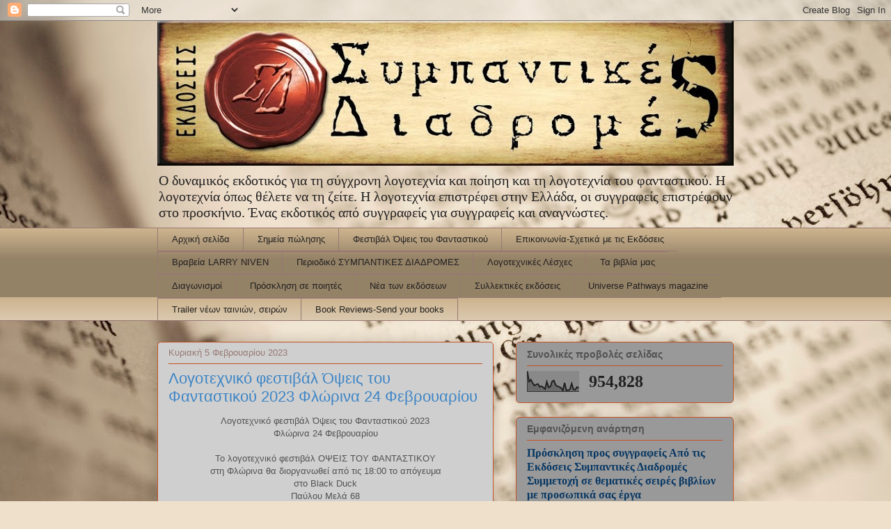

--- FILE ---
content_type: text/html; charset=UTF-8
request_url: https://universe-pathways.blogspot.com/2023/02/2023-24.html
body_size: 40371
content:
<!DOCTYPE html>
<html class='v2' dir='ltr' lang='el'>
<head>
<link href='https://www.blogger.com/static/v1/widgets/335934321-css_bundle_v2.css' rel='stylesheet' type='text/css'/>
<meta content='width=1100' name='viewport'/>
<meta content='text/html; charset=UTF-8' http-equiv='Content-Type'/>
<meta content='blogger' name='generator'/>
<link href='https://universe-pathways.blogspot.com/favicon.ico' rel='icon' type='image/x-icon'/>
<link href='http://universe-pathways.blogspot.com/2023/02/2023-24.html' rel='canonical'/>
<link rel="alternate" type="application/atom+xml" title="Εκδόσεις ΣΥΜΠΑΝΤΙΚΕΣ ΔΙΑΔΡΟΜΕΣ - Atom" href="https://universe-pathways.blogspot.com/feeds/posts/default" />
<link rel="alternate" type="application/rss+xml" title="Εκδόσεις ΣΥΜΠΑΝΤΙΚΕΣ ΔΙΑΔΡΟΜΕΣ - RSS" href="https://universe-pathways.blogspot.com/feeds/posts/default?alt=rss" />
<link rel="service.post" type="application/atom+xml" title="Εκδόσεις ΣΥΜΠΑΝΤΙΚΕΣ ΔΙΑΔΡΟΜΕΣ - Atom" href="https://www.blogger.com/feeds/4531200879653239447/posts/default" />

<link rel="alternate" type="application/atom+xml" title="Εκδόσεις ΣΥΜΠΑΝΤΙΚΕΣ ΔΙΑΔΡΟΜΕΣ - Atom" href="https://universe-pathways.blogspot.com/feeds/1022584193440103350/comments/default" />
<!--Can't find substitution for tag [blog.ieCssRetrofitLinks]-->
<link href='https://blogger.googleusercontent.com/img/b/R29vZ2xl/AVvXsEgEaKtIlMdeatD2qwOPNVyEK-ydSNHN9E1zlGfPkH1S16juvGZfZ6uf20GrZF0FFcZEQwZJmtphHPbGfMD7aw9fia7JWU01FriPRUaxh6p6Izosr4JDNrYsU3YT4jsRXE9qQNyPkh7P2hmAT_T_EnV_gedDz_qsnT-S5cZjQ1Gr9s5bVgyRa8-KLUA/w266-h400/Sarabande-front.jpg' rel='image_src'/>
<meta content='http://universe-pathways.blogspot.com/2023/02/2023-24.html' property='og:url'/>
<meta content='Λογοτεχνικό φεστιβάλ Όψεις του Φανταστικού 2023  Φλώρινα 24 Φεβρουαρίου' property='og:title'/>
<meta content=' Λογοτεχνικό φεστιβάλ Όψεις του Φανταστικού 2023  Φλώρινα 24 Φεβρουαρίου Το λογοτεχνικό φεστιβάλ ΟΨΕΙΣ ΤΟΥ ΦΑΝΤΑΣΤΙΚΟΥ στη Φλώρινα θα διοργα...' property='og:description'/>
<meta content='https://blogger.googleusercontent.com/img/b/R29vZ2xl/AVvXsEgEaKtIlMdeatD2qwOPNVyEK-ydSNHN9E1zlGfPkH1S16juvGZfZ6uf20GrZF0FFcZEQwZJmtphHPbGfMD7aw9fia7JWU01FriPRUaxh6p6Izosr4JDNrYsU3YT4jsRXE9qQNyPkh7P2hmAT_T_EnV_gedDz_qsnT-S5cZjQ1Gr9s5bVgyRa8-KLUA/w1200-h630-p-k-no-nu/Sarabande-front.jpg' property='og:image'/>
<title>Εκδόσεις ΣΥΜΠΑΝΤΙΚΕΣ ΔΙΑΔΡΟΜΕΣ: Λογοτεχνικό φεστιβάλ Όψεις του Φανταστικού 2023  Φλώρινα 24 Φεβρουαρίου</title>
<style id='page-skin-1' type='text/css'><!--
/*
-----------------------------------------------
Blogger Template Style
Name:     Awesome Inc.
Designer: Tina Chen
URL:      tinachen.org
----------------------------------------------- */
/* Content
----------------------------------------------- */
body {
font: normal normal 13px Arial, Tahoma, Helvetica, FreeSans, sans-serif;
color: #525252;
background: #efe0cb url(//themes.googleusercontent.com/image?id=1JnaUR617vN187sHsY6g8xNVF6pVifULShzBF9uPMSFikevM4uUZDbk_YpKb1eq7yvnoA) no-repeat fixed top center /* Credit: sndr (http://www.istockphoto.com/googleimages.php?id=5888266&platform=blogger) */;
}
html body .content-outer {
min-width: 0;
max-width: 100%;
width: 100%;
}
a:link {
text-decoration: none;
color: #d737ba;
}
a:visited {
text-decoration: none;
color: #9e1e87;
}
a:hover {
text-decoration: underline;
color: #d737ba;
}
.body-fauxcolumn-outer .cap-top {
position: absolute;
z-index: 1;
height: 276px;
width: 100%;
background: transparent none repeat-x scroll top left;
_background-image: none;
}
/* Columns
----------------------------------------------- */
.content-inner {
padding: 0;
}
.header-inner .section {
margin: 0 16px;
}
.tabs-inner .section {
margin: 0 16px;
}
.main-inner {
padding-top: 30px;
}
.main-inner .column-center-inner,
.main-inner .column-left-inner,
.main-inner .column-right-inner {
padding: 0 5px;
}
*+html body .main-inner .column-center-inner {
margin-top: -30px;
}
#layout .main-inner .column-center-inner {
margin-top: 0;
}
/* Header
----------------------------------------------- */
.header-outer {
margin: 0 0 0 0;
background: transparent none repeat scroll 0 0;
}
.Header h1 {
font: normal normal 48px Georgia, Utopia, 'Palatino Linotype', Palatino, serif;;
color: #222020;
text-shadow: 0 0 -1px #000000;
}
.Header h1 a {
color: #222020;
}
.Header .description {
font: normal normal 20px Georgia, Utopia, 'Palatino Linotype', Palatino, serif;
color: #222020;
}
.header-inner .Header .titlewrapper,
.header-inner .Header .descriptionwrapper {
padding-left: 0;
padding-right: 0;
margin-bottom: 0;
}
.header-inner .Header .titlewrapper {
padding-top: 22px;
}
/* Tabs
----------------------------------------------- */
.tabs-outer {
overflow: hidden;
position: relative;
background: #ccb38e url(//www.blogblog.com/1kt/awesomeinc/tabs_gradient_light.png) repeat scroll 0 0;
}
#layout .tabs-outer {
overflow: visible;
}
.tabs-cap-top, .tabs-cap-bottom {
position: absolute;
width: 100%;
border-top: 1px solid #977873;
}
.tabs-cap-bottom {
bottom: 0;
}
.tabs-inner .widget li a {
display: inline-block;
margin: 0;
padding: .6em 1.5em;
font: normal normal 13px Arial, Tahoma, Helvetica, FreeSans, sans-serif;
color: #222020;
border-top: 1px solid #977873;
border-bottom: 1px solid #977873;
border-left: 1px solid #977873;
height: 16px;
line-height: 16px;
}
.tabs-inner .widget li:last-child a {
border-right: 1px solid #977873;
}
.tabs-inner .widget li.selected a, .tabs-inner .widget li a:hover {
background: #806f56 url(//www.blogblog.com/1kt/awesomeinc/tabs_gradient_light.png) repeat-x scroll 0 -100px;
color: #fdf8f8;
}
/* Headings
----------------------------------------------- */
h2 {
font: normal bold 14px Arial, Tahoma, Helvetica, FreeSans, sans-serif;
color: #525252;
}
/* Widgets
----------------------------------------------- */
.main-inner .section {
margin: 0 27px;
padding: 0;
}
.main-inner .column-left-outer,
.main-inner .column-right-outer {
margin-top: 0;
}
#layout .main-inner .column-left-outer,
#layout .main-inner .column-right-outer {
margin-top: 0;
}
.main-inner .column-left-inner,
.main-inner .column-right-inner {
background: transparent none repeat 0 0;
-moz-box-shadow: 0 0 0 rgba(0, 0, 0, .2);
-webkit-box-shadow: 0 0 0 rgba(0, 0, 0, .2);
-goog-ms-box-shadow: 0 0 0 rgba(0, 0, 0, .2);
box-shadow: 0 0 0 rgba(0, 0, 0, .2);
-moz-border-radius: 5px;
-webkit-border-radius: 5px;
-goog-ms-border-radius: 5px;
border-radius: 5px;
}
#layout .main-inner .column-left-inner,
#layout .main-inner .column-right-inner {
margin-top: 0;
}
.sidebar .widget {
font: normal normal 14px Georgia, Utopia, 'Palatino Linotype', Palatino, serif;;
color: #222020;
}
.sidebar .widget a:link {
color: #073763;
}
.sidebar .widget a:visited {
color: #9e1e87;
}
.sidebar .widget a:hover {
color: #d737ba;
}
.sidebar .widget h2 {
text-shadow: 0 0 -1px #000000;
}
.main-inner .widget {
background-color: #999999;
border: 1px solid #c45326;
padding: 0 15px 15px;
margin: 20px -16px;
-moz-box-shadow: 0 0 20px rgba(0, 0, 0, .2);
-webkit-box-shadow: 0 0 20px rgba(0, 0, 0, .2);
-goog-ms-box-shadow: 0 0 20px rgba(0, 0, 0, .2);
box-shadow: 0 0 20px rgba(0, 0, 0, .2);
-moz-border-radius: 5px;
-webkit-border-radius: 5px;
-goog-ms-border-radius: 5px;
border-radius: 5px;
}
.main-inner .widget h2 {
margin: 0 -0;
padding: .6em 0 .5em;
border-bottom: 1px solid transparent;
}
.footer-inner .widget h2 {
padding: 0 0 .4em;
border-bottom: 1px solid transparent;
}
.main-inner .widget h2 + div, .footer-inner .widget h2 + div {
border-top: 1px solid #c45326;
padding-top: 8px;
}
.main-inner .widget .widget-content {
margin: 0 -0;
padding: 7px 0 0;
}
.main-inner .widget ul, .main-inner .widget #ArchiveList ul.flat {
margin: -8px -15px 0;
padding: 0;
list-style: none;
}
.main-inner .widget #ArchiveList {
margin: -8px 0 0;
}
.main-inner .widget ul li, .main-inner .widget #ArchiveList ul.flat li {
padding: .5em 15px;
text-indent: 0;
color: #222020;
border-top: 0 solid #c45326;
border-bottom: 1px solid transparent;
}
.main-inner .widget #ArchiveList ul li {
padding-top: .25em;
padding-bottom: .25em;
}
.main-inner .widget ul li:first-child, .main-inner .widget #ArchiveList ul.flat li:first-child {
border-top: none;
}
.main-inner .widget ul li:last-child, .main-inner .widget #ArchiveList ul.flat li:last-child {
border-bottom: none;
}
.post-body {
position: relative;
}
.main-inner .widget .post-body ul {
padding: 0 2.5em;
margin: .5em 0;
list-style: disc;
}
.main-inner .widget .post-body ul li {
padding: 0.25em 0;
margin-bottom: .25em;
color: #525252;
border: none;
}
.footer-inner .widget ul {
padding: 0;
list-style: none;
}
.widget .zippy {
color: #222020;
}
/* Posts
----------------------------------------------- */
body .main-inner .Blog {
padding: 0;
margin-bottom: 1em;
background-color: transparent;
border: none;
-moz-box-shadow: 0 0 0 rgba(0, 0, 0, 0);
-webkit-box-shadow: 0 0 0 rgba(0, 0, 0, 0);
-goog-ms-box-shadow: 0 0 0 rgba(0, 0, 0, 0);
box-shadow: 0 0 0 rgba(0, 0, 0, 0);
}
.main-inner .section:last-child .Blog:last-child {
padding: 0;
margin-bottom: 1em;
}
.main-inner .widget h2.date-header {
margin: 0 -15px 1px;
padding: 0 0 0 0;
font: normal normal 13px Arial, Tahoma, Helvetica, FreeSans, sans-serif;
color: #977873;
background: transparent none no-repeat scroll top left;
border-top: 0 solid #c45326;
border-bottom: 1px solid transparent;
-moz-border-radius-topleft: 0;
-moz-border-radius-topright: 0;
-webkit-border-top-left-radius: 0;
-webkit-border-top-right-radius: 0;
border-top-left-radius: 0;
border-top-right-radius: 0;
position: static;
bottom: 100%;
right: 15px;
text-shadow: 0 0 -1px #000000;
}
.main-inner .widget h2.date-header span {
font: normal normal 13px Arial, Tahoma, Helvetica, FreeSans, sans-serif;
display: block;
padding: .5em 15px;
border-left: 0 solid #c45326;
border-right: 0 solid #c45326;
}
.date-outer {
position: relative;
margin: 30px 0 20px;
padding: 0 15px;
background-color: #cfcfcf;
border: 1px solid #c45326;
-moz-box-shadow: 0 0 20px rgba(0, 0, 0, .2);
-webkit-box-shadow: 0 0 20px rgba(0, 0, 0, .2);
-goog-ms-box-shadow: 0 0 20px rgba(0, 0, 0, .2);
box-shadow: 0 0 20px rgba(0, 0, 0, .2);
-moz-border-radius: 5px;
-webkit-border-radius: 5px;
-goog-ms-border-radius: 5px;
border-radius: 5px;
}
.date-outer:first-child {
margin-top: 0;
}
.date-outer:last-child {
margin-bottom: 20px;
-moz-border-radius-bottomleft: 5px;
-moz-border-radius-bottomright: 5px;
-webkit-border-bottom-left-radius: 5px;
-webkit-border-bottom-right-radius: 5px;
-goog-ms-border-bottom-left-radius: 5px;
-goog-ms-border-bottom-right-radius: 5px;
border-bottom-left-radius: 5px;
border-bottom-right-radius: 5px;
}
.date-posts {
margin: 0 -0;
padding: 0 0;
clear: both;
}
.post-outer, .inline-ad {
border-top: 1px solid #c45326;
margin: 0 -0;
padding: 15px 0;
}
.post-outer {
padding-bottom: 10px;
}
.post-outer:first-child {
padding-top: 0;
border-top: none;
}
.post-outer:last-child, .inline-ad:last-child {
border-bottom: none;
}
.post-body {
position: relative;
}
.post-body img {
padding: 8px;
background: #ffffff;
border: 1px solid #cfcfcf;
-moz-box-shadow: 0 0 20px rgba(0, 0, 0, .2);
-webkit-box-shadow: 0 0 20px rgba(0, 0, 0, .2);
box-shadow: 0 0 20px rgba(0, 0, 0, .2);
-moz-border-radius: 5px;
-webkit-border-radius: 5px;
border-radius: 5px;
}
h3.post-title, h4 {
font: normal normal 22px 'Trebuchet MS', Trebuchet, sans-serif;;
color: #3d85c6;
}
h3.post-title a {
font: normal normal 22px 'Trebuchet MS', Trebuchet, sans-serif;;
color: #3d85c6;
}
h3.post-title a:hover {
color: #d737ba;
text-decoration: underline;
}
.post-header {
margin: 0 0 1em;
}
.post-body {
line-height: 1.4;
}
.post-outer h2 {
color: #525252;
}
.post-footer {
margin: 1.5em 0 0;
}
#blog-pager {
padding: 15px;
font-size: 120%;
background-color: #cfcfcf;
border: 1px solid #c45326;
-moz-box-shadow: 0 0 20px rgba(0, 0, 0, .2);
-webkit-box-shadow: 0 0 20px rgba(0, 0, 0, .2);
-goog-ms-box-shadow: 0 0 20px rgba(0, 0, 0, .2);
box-shadow: 0 0 20px rgba(0, 0, 0, .2);
-moz-border-radius: 5px;
-webkit-border-radius: 5px;
-goog-ms-border-radius: 5px;
border-radius: 5px;
-moz-border-radius-topleft: 5px;
-moz-border-radius-topright: 5px;
-webkit-border-top-left-radius: 5px;
-webkit-border-top-right-radius: 5px;
-goog-ms-border-top-left-radius: 5px;
-goog-ms-border-top-right-radius: 5px;
border-top-left-radius: 5px;
border-top-right-radius-topright: 5px;
margin-top: 1em;
}
.blog-feeds, .post-feeds {
margin: 1em 0;
text-align: center;
color: #222020;
}
.blog-feeds a, .post-feeds a {
color: #d737ba;
}
.blog-feeds a:visited, .post-feeds a:visited {
color: #9e1e87;
}
.blog-feeds a:hover, .post-feeds a:hover {
color: #d737ba;
}
.post-outer .comments {
margin-top: 2em;
}
/* Comments
----------------------------------------------- */
.comments .comments-content .icon.blog-author {
background-repeat: no-repeat;
background-image: url([data-uri]);
}
.comments .comments-content .loadmore a {
border-top: 1px solid #977873;
border-bottom: 1px solid #977873;
}
.comments .continue {
border-top: 2px solid #977873;
}
/* Footer
----------------------------------------------- */
.footer-outer {
margin: -20px 0 -1px;
padding: 20px 0 0;
color: #222020;
overflow: hidden;
}
.footer-fauxborder-left {
border-top: 1px solid #c45326;
background: #999999 none repeat scroll 0 0;
-moz-box-shadow: 0 0 20px rgba(0, 0, 0, .2);
-webkit-box-shadow: 0 0 20px rgba(0, 0, 0, .2);
-goog-ms-box-shadow: 0 0 20px rgba(0, 0, 0, .2);
box-shadow: 0 0 20px rgba(0, 0, 0, .2);
margin: 0 -20px;
}
/* Mobile
----------------------------------------------- */
body.mobile {
background-size: auto;
}
.mobile .body-fauxcolumn-outer {
background: transparent none repeat scroll top left;
}
*+html body.mobile .main-inner .column-center-inner {
margin-top: 0;
}
.mobile .main-inner .widget {
padding: 0 0 15px;
}
.mobile .main-inner .widget h2 + div,
.mobile .footer-inner .widget h2 + div {
border-top: none;
padding-top: 0;
}
.mobile .footer-inner .widget h2 {
padding: 0.5em 0;
border-bottom: none;
}
.mobile .main-inner .widget .widget-content {
margin: 0;
padding: 7px 0 0;
}
.mobile .main-inner .widget ul,
.mobile .main-inner .widget #ArchiveList ul.flat {
margin: 0 -15px 0;
}
.mobile .main-inner .widget h2.date-header {
right: 0;
}
.mobile .date-header span {
padding: 0.4em 0;
}
.mobile .date-outer:first-child {
margin-bottom: 0;
border: 1px solid #c45326;
-moz-border-radius-topleft: 5px;
-moz-border-radius-topright: 5px;
-webkit-border-top-left-radius: 5px;
-webkit-border-top-right-radius: 5px;
-goog-ms-border-top-left-radius: 5px;
-goog-ms-border-top-right-radius: 5px;
border-top-left-radius: 5px;
border-top-right-radius: 5px;
}
.mobile .date-outer {
border-color: #c45326;
border-width: 0 1px 1px;
}
.mobile .date-outer:last-child {
margin-bottom: 0;
}
.mobile .main-inner {
padding: 0;
}
.mobile .header-inner .section {
margin: 0;
}
.mobile .post-outer, .mobile .inline-ad {
padding: 5px 0;
}
.mobile .tabs-inner .section {
margin: 0 10px;
}
.mobile .main-inner .widget h2 {
margin: 0;
padding: 0;
}
.mobile .main-inner .widget h2.date-header span {
padding: 0;
}
.mobile .main-inner .widget .widget-content {
margin: 0;
padding: 7px 0 0;
}
.mobile #blog-pager {
border: 1px solid transparent;
background: #999999 none repeat scroll 0 0;
}
.mobile .main-inner .column-left-inner,
.mobile .main-inner .column-right-inner {
background: transparent none repeat 0 0;
-moz-box-shadow: none;
-webkit-box-shadow: none;
-goog-ms-box-shadow: none;
box-shadow: none;
}
.mobile .date-posts {
margin: 0;
padding: 0;
}
.mobile .footer-fauxborder-left {
margin: 0;
border-top: inherit;
}
.mobile .main-inner .section:last-child .Blog:last-child {
margin-bottom: 0;
}
.mobile-index-contents {
color: #525252;
}
.mobile .mobile-link-button {
background: #d737ba url(//www.blogblog.com/1kt/awesomeinc/tabs_gradient_light.png) repeat scroll 0 0;
}
.mobile-link-button a:link, .mobile-link-button a:visited {
color: #ffffff;
}
.mobile .tabs-inner .PageList .widget-content {
background: transparent;
border-top: 1px solid;
border-color: #977873;
color: #222020;
}
.mobile .tabs-inner .PageList .widget-content .pagelist-arrow {
border-left: 1px solid #977873;
}

--></style>
<style id='template-skin-1' type='text/css'><!--
body {
min-width: 860px;
}
.content-outer, .content-fauxcolumn-outer, .region-inner {
min-width: 860px;
max-width: 860px;
_width: 860px;
}
.main-inner .columns {
padding-left: 0px;
padding-right: 345px;
}
.main-inner .fauxcolumn-center-outer {
left: 0px;
right: 345px;
/* IE6 does not respect left and right together */
_width: expression(this.parentNode.offsetWidth -
parseInt("0px") -
parseInt("345px") + 'px');
}
.main-inner .fauxcolumn-left-outer {
width: 0px;
}
.main-inner .fauxcolumn-right-outer {
width: 345px;
}
.main-inner .column-left-outer {
width: 0px;
right: 100%;
margin-left: -0px;
}
.main-inner .column-right-outer {
width: 345px;
margin-right: -345px;
}
#layout {
min-width: 0;
}
#layout .content-outer {
min-width: 0;
width: 800px;
}
#layout .region-inner {
min-width: 0;
width: auto;
}
body#layout div.add_widget {
padding: 8px;
}
body#layout div.add_widget a {
margin-left: 32px;
}
--></style>
<style>
    body {background-image:url(\/\/themes.googleusercontent.com\/image?id=1JnaUR617vN187sHsY6g8xNVF6pVifULShzBF9uPMSFikevM4uUZDbk_YpKb1eq7yvnoA);}
    
@media (max-width: 200px) { body {background-image:url(\/\/themes.googleusercontent.com\/image?id=1JnaUR617vN187sHsY6g8xNVF6pVifULShzBF9uPMSFikevM4uUZDbk_YpKb1eq7yvnoA&options=w200);}}
@media (max-width: 400px) and (min-width: 201px) { body {background-image:url(\/\/themes.googleusercontent.com\/image?id=1JnaUR617vN187sHsY6g8xNVF6pVifULShzBF9uPMSFikevM4uUZDbk_YpKb1eq7yvnoA&options=w400);}}
@media (max-width: 800px) and (min-width: 401px) { body {background-image:url(\/\/themes.googleusercontent.com\/image?id=1JnaUR617vN187sHsY6g8xNVF6pVifULShzBF9uPMSFikevM4uUZDbk_YpKb1eq7yvnoA&options=w800);}}
@media (max-width: 1200px) and (min-width: 801px) { body {background-image:url(\/\/themes.googleusercontent.com\/image?id=1JnaUR617vN187sHsY6g8xNVF6pVifULShzBF9uPMSFikevM4uUZDbk_YpKb1eq7yvnoA&options=w1200);}}
/* Last tag covers anything over one higher than the previous max-size cap. */
@media (min-width: 1201px) { body {background-image:url(\/\/themes.googleusercontent.com\/image?id=1JnaUR617vN187sHsY6g8xNVF6pVifULShzBF9uPMSFikevM4uUZDbk_YpKb1eq7yvnoA&options=w1600);}}
  </style>
<link href='https://www.blogger.com/dyn-css/authorization.css?targetBlogID=4531200879653239447&amp;zx=b521e2b9-284b-4976-9728-414c99bd6f4c' media='none' onload='if(media!=&#39;all&#39;)media=&#39;all&#39;' rel='stylesheet'/><noscript><link href='https://www.blogger.com/dyn-css/authorization.css?targetBlogID=4531200879653239447&amp;zx=b521e2b9-284b-4976-9728-414c99bd6f4c' rel='stylesheet'/></noscript>
<meta name='google-adsense-platform-account' content='ca-host-pub-1556223355139109'/>
<meta name='google-adsense-platform-domain' content='blogspot.com'/>

</head>
<body class='loading variant-renewable'>
<div class='navbar section' id='navbar' name='Navbar'><div class='widget Navbar' data-version='1' id='Navbar1'><script type="text/javascript">
    function setAttributeOnload(object, attribute, val) {
      if(window.addEventListener) {
        window.addEventListener('load',
          function(){ object[attribute] = val; }, false);
      } else {
        window.attachEvent('onload', function(){ object[attribute] = val; });
      }
    }
  </script>
<div id="navbar-iframe-container"></div>
<script type="text/javascript" src="https://apis.google.com/js/platform.js"></script>
<script type="text/javascript">
      gapi.load("gapi.iframes:gapi.iframes.style.bubble", function() {
        if (gapi.iframes && gapi.iframes.getContext) {
          gapi.iframes.getContext().openChild({
              url: 'https://www.blogger.com/navbar/4531200879653239447?po\x3d1022584193440103350\x26origin\x3dhttps://universe-pathways.blogspot.com',
              where: document.getElementById("navbar-iframe-container"),
              id: "navbar-iframe"
          });
        }
      });
    </script><script type="text/javascript">
(function() {
var script = document.createElement('script');
script.type = 'text/javascript';
script.src = '//pagead2.googlesyndication.com/pagead/js/google_top_exp.js';
var head = document.getElementsByTagName('head')[0];
if (head) {
head.appendChild(script);
}})();
</script>
</div></div>
<div class='body-fauxcolumns'>
<div class='fauxcolumn-outer body-fauxcolumn-outer'>
<div class='cap-top'>
<div class='cap-left'></div>
<div class='cap-right'></div>
</div>
<div class='fauxborder-left'>
<div class='fauxborder-right'></div>
<div class='fauxcolumn-inner'>
</div>
</div>
<div class='cap-bottom'>
<div class='cap-left'></div>
<div class='cap-right'></div>
</div>
</div>
</div>
<div class='content'>
<div class='content-fauxcolumns'>
<div class='fauxcolumn-outer content-fauxcolumn-outer'>
<div class='cap-top'>
<div class='cap-left'></div>
<div class='cap-right'></div>
</div>
<div class='fauxborder-left'>
<div class='fauxborder-right'></div>
<div class='fauxcolumn-inner'>
</div>
</div>
<div class='cap-bottom'>
<div class='cap-left'></div>
<div class='cap-right'></div>
</div>
</div>
</div>
<div class='content-outer'>
<div class='content-cap-top cap-top'>
<div class='cap-left'></div>
<div class='cap-right'></div>
</div>
<div class='fauxborder-left content-fauxborder-left'>
<div class='fauxborder-right content-fauxborder-right'></div>
<div class='content-inner'>
<header>
<div class='header-outer'>
<div class='header-cap-top cap-top'>
<div class='cap-left'></div>
<div class='cap-right'></div>
</div>
<div class='fauxborder-left header-fauxborder-left'>
<div class='fauxborder-right header-fauxborder-right'></div>
<div class='region-inner header-inner'>
<div class='header section' id='header' name='Κεφαλίδα'><div class='widget Header' data-version='1' id='Header1'>
<div id='header-inner'>
<a href='https://universe-pathways.blogspot.com/' style='display: block'>
<img alt='Εκδόσεις ΣΥΜΠΑΝΤΙΚΕΣ ΔΙΑΔΡΟΜΕΣ' height='208px; ' id='Header1_headerimg' src='https://blogger.googleusercontent.com/img/b/R29vZ2xl/AVvXsEiiv6mx2QOcYkaPJkZPqCwutIf1-0qY9tTVYl3P6KAn_g-bAtANNOzT3Z-_W646WC1GMxSKTSACe5C2RU1rcN65HfwlXA50pOStR817tKGMGi4C5vDUOnTwQPz5JyPOxn18mzLa9d0naDI/s828/logoS2+.jpg' style='display: block' width='828px; '/>
</a>
<div class='descriptionwrapper'>
<p class='description'><span>Ο δυναμικός εκδοτικός για τη σύγχρονη λογοτεχνία και ποίηση και τη λογοτεχνία του φανταστικού. Η λογοτεχνία όπως θέλετε να τη ζείτε. Η λογοτεχνία επιστρέφει στην Ελλάδα, οι συγγραφείς επιστρέφουν στο προσκήνιο. Ένας εκδοτικός από συγγραφείς για συγγραφείς και αναγνώστες. </span></p>
</div>
</div>
</div></div>
</div>
</div>
<div class='header-cap-bottom cap-bottom'>
<div class='cap-left'></div>
<div class='cap-right'></div>
</div>
</div>
</header>
<div class='tabs-outer'>
<div class='tabs-cap-top cap-top'>
<div class='cap-left'></div>
<div class='cap-right'></div>
</div>
<div class='fauxborder-left tabs-fauxborder-left'>
<div class='fauxborder-right tabs-fauxborder-right'></div>
<div class='region-inner tabs-inner'>
<div class='tabs section' id='crosscol' name='Σε όλες τις στήλες'><div class='widget PageList' data-version='1' id='PageList1'>
<h2>Σελίδες</h2>
<div class='widget-content'>
<ul>
<li>
<a href='https://universe-pathways.blogspot.com/'>Αρχική σελίδα</a>
</li>
<li>
<a href='https://universe-pathways.blogspot.com/p/sci-fi.html'>Σημεία πώλησης</a>
</li>
<li>
<a href='https://universe-pathways.blogspot.com/p/blog-page_4059.html'>Φεστιβάλ Όψεις του Φανταστικού </a>
</li>
<li>
<a href='https://universe-pathways.blogspot.com/p/blog-page_1164.html'>Επικοινωνία-Σχετικά με τις Εκδόσεις</a>
</li>
<li>
<a href='https://universe-pathways.blogspot.com/p/larry-niven.html'>Βραβεία LARRY NIVEN</a>
</li>
<li>
<a href='https://universe-pathways.blogspot.com/p/blog-page_5839.html'>Περιοδικό ΣΥΜΠΑΝΤΙΚΕΣ ΔΙΑΔΡΟΜΕΣ</a>
</li>
<li>
<a href='https://universe-pathways.blogspot.com/p/blog-page_4421.html'>Λογοτεχνικές Λέσχες</a>
</li>
<li>
<a href='https://universe-pathways.blogspot.com/p/blog-page_11.html'>Τα βιβλία μας</a>
</li>
<li>
<a href='https://universe-pathways.blogspot.com/p/heroes-of-metal.html'>Διαγωνισμοί </a>
</li>
<li>
<a href='https://universe-pathways.blogspot.com/p/blog-page_15.html'>Πρόσκληση σε ποιητές</a>
</li>
<li>
<a href='https://universe-pathways.blogspot.com/p/blog-page_30.html'>Νέα των εκδόσεων</a>
</li>
<li>
<a href='https://universe-pathways.blogspot.com/p/blog-page_3986.html'>Συλλεκτικές εκδόσεις</a>
</li>
<li>
<a href='https://universe-pathways.blogspot.com/p/universe-pathways-magazine-english.html'>Universe Pathways magazine</a>
</li>
<li>
<a href='https://universe-pathways.blogspot.com/p/trailer.html'>Trailer νέων ταινιών, σειρών</a>
</li>
<li>
<a href='https://universe-pathways.blogspot.com/p/book-reviews_11.html'>Book Reviews-Send your books</a>
</li>
</ul>
<div class='clear'></div>
</div>
</div></div>
<div class='tabs no-items section' id='crosscol-overflow' name='Cross-Column 2'></div>
</div>
</div>
<div class='tabs-cap-bottom cap-bottom'>
<div class='cap-left'></div>
<div class='cap-right'></div>
</div>
</div>
<div class='main-outer'>
<div class='main-cap-top cap-top'>
<div class='cap-left'></div>
<div class='cap-right'></div>
</div>
<div class='fauxborder-left main-fauxborder-left'>
<div class='fauxborder-right main-fauxborder-right'></div>
<div class='region-inner main-inner'>
<div class='columns fauxcolumns'>
<div class='fauxcolumn-outer fauxcolumn-center-outer'>
<div class='cap-top'>
<div class='cap-left'></div>
<div class='cap-right'></div>
</div>
<div class='fauxborder-left'>
<div class='fauxborder-right'></div>
<div class='fauxcolumn-inner'>
</div>
</div>
<div class='cap-bottom'>
<div class='cap-left'></div>
<div class='cap-right'></div>
</div>
</div>
<div class='fauxcolumn-outer fauxcolumn-left-outer'>
<div class='cap-top'>
<div class='cap-left'></div>
<div class='cap-right'></div>
</div>
<div class='fauxborder-left'>
<div class='fauxborder-right'></div>
<div class='fauxcolumn-inner'>
</div>
</div>
<div class='cap-bottom'>
<div class='cap-left'></div>
<div class='cap-right'></div>
</div>
</div>
<div class='fauxcolumn-outer fauxcolumn-right-outer'>
<div class='cap-top'>
<div class='cap-left'></div>
<div class='cap-right'></div>
</div>
<div class='fauxborder-left'>
<div class='fauxborder-right'></div>
<div class='fauxcolumn-inner'>
</div>
</div>
<div class='cap-bottom'>
<div class='cap-left'></div>
<div class='cap-right'></div>
</div>
</div>
<!-- corrects IE6 width calculation -->
<div class='columns-inner'>
<div class='column-center-outer'>
<div class='column-center-inner'>
<div class='main section' id='main' name='Κύριος'><div class='widget Blog' data-version='1' id='Blog1'>
<div class='blog-posts hfeed'>

          <div class="date-outer">
        
<h2 class='date-header'><span>Κυριακή 5 Φεβρουαρίου 2023</span></h2>

          <div class="date-posts">
        
<div class='post-outer'>
<div class='post hentry uncustomized-post-template' itemprop='blogPost' itemscope='itemscope' itemtype='http://schema.org/BlogPosting'>
<meta content='https://blogger.googleusercontent.com/img/b/R29vZ2xl/AVvXsEgEaKtIlMdeatD2qwOPNVyEK-ydSNHN9E1zlGfPkH1S16juvGZfZ6uf20GrZF0FFcZEQwZJmtphHPbGfMD7aw9fia7JWU01FriPRUaxh6p6Izosr4JDNrYsU3YT4jsRXE9qQNyPkh7P2hmAT_T_EnV_gedDz_qsnT-S5cZjQ1Gr9s5bVgyRa8-KLUA/w266-h400/Sarabande-front.jpg' itemprop='image_url'/>
<meta content='4531200879653239447' itemprop='blogId'/>
<meta content='1022584193440103350' itemprop='postId'/>
<a name='1022584193440103350'></a>
<h3 class='post-title entry-title' itemprop='name'>
Λογοτεχνικό φεστιβάλ Όψεις του Φανταστικού 2023  Φλώρινα 24 Φεβρουαρίου
</h3>
<div class='post-header'>
<div class='post-header-line-1'></div>
</div>
<div class='post-body entry-content' id='post-body-1022584193440103350' itemprop='description articleBody'>
<div><div style="text-align: center;">&nbsp;Λογοτεχνικό φεστιβάλ Όψεις του Φανταστικού 2023&nbsp;</div><div style="text-align: center;">Φλώρινα 24 Φεβρουαρίου</div><div style="text-align: center;"><br /></div><div style="text-align: center;">Το λογοτεχνικό φεστιβάλ ΟΨΕΙΣ ΤΟΥ ΦΑΝΤΑΣΤΙΚΟΥ</div><div style="text-align: center;">στη Φλώρινα θα διοργανωθεί από τις 18:00 το απόγευμα</div><div style="text-align: center;">στο Black Duck</div><div style="text-align: center;">Παύλου Μελά 68</div><div style="text-align: center;">ΚΑΤΑ ΤΗ ΔΙΑΡΚΕΙΑ ΤΟΥ ΦΕΣΤΙΒΑΛ ΘΑ</div><div style="text-align: center;">ΓΙΝΟΥΝ ΚΛΗΡΩΣΕΙΣ ΜΕ ΠΛΟΥΣΙΑ ΔΩΡΑ!</div><div style="text-align: justify;"><br /></div><div style="text-align: justify;">Κατά τη διάρκεια του φεστιβάλ θα διατίθενται προς πώληση όλα τα βιβλία των εκδόσεων που θα γίνουν παρουσίαση και πολλά άλλα βιβλία των εκδόσεων μας καθώς επίσης θα υπάρχει διαθέσιμο ενημερωτικό και διαφημιστικό υλικό των Εκδόσεων ΣΥΜΠΑΝΤΙΚΕΣ ΔΙΑΔΡΟΜΕΣ.</div><div style="text-align: justify;">Το φεστιβάλ διοργανώνεται από το τμήμα &#171;Αυτοέκδοση για συγγραφείς&#187; των Εκδόσεων Συμπαντικές Διαδρομές. Σε όλη τη διάρκεια του φεστιβάλ θα μπορείτε να ενημερωθείτε για την Αυτοέκδοση από τους συνεργάτες μας.</div><div style="text-align: justify;">Εκδόσεις Συμπαντικές Διαδρομές, στηρίζουμε τους συγγραφείς με πράξεις και έργα!</div><div style="text-align: justify;">Ελάτε και εσείς στην μεγάλη οικογένεια του εκδοτικού μας!</div><div style="text-align: justify;"><br /></div><div style="text-align: justify;"><br /></div><div style="text-align: justify;">Πρόγραμμα του Φεστιβάλ:</div><div style="text-align: justify;"><br /></div><div style="text-align: justify;">Όψεις του Φανταστικού!</div><div style="text-align: justify;">Η γιορτή της Λογοτεχνίας του Φανταστικού που έγινε θεσμός!</div><div style="text-align: justify;"><br /></div><div style="text-align: justify;">Φλώρινα</div><div style="text-align: justify;">Παρασκευή, 24 Φεβρουαρίου</div><div style="text-align: justify;"><br /></div><div style="text-align: justify;">18:00 μέχρι το τέλος του φεστιβάλ</div><div style="text-align: justify;">Έκθεση βιβλίων των εκδόσεων Συμπαντικές Διαδρομές.&nbsp;</div><div style="text-align: justify;">Από τις 18:00 θα λειτουργεί η έκθεση βιβλίων των εκδόσεων Συμπαντικές Διαδρομές όπου θα μπορείτε να αγοράσετε καθ&#8217; όλη τη διάρκεια του φεστιβάλ τα βιβλία των εκδόσεων.&nbsp;</div><div style="text-align: justify;"><br /></div><div style="text-align: justify;"><br /></div><div style="text-align: justify;"><br /></div><div style="text-align: justify;"><br /></div><div style="text-align: justify;"><br /></div><div style="text-align: justify;">18.00 Παρουσίαση του βιβλίου:</div><div style="text-align: justify;">Ο σαμουράι με το γυάλινο ξίφος, Κοσμάς Κωνσταντινίδης</div><div style="text-align: justify;">Θα μιλήσει ο συγγραφέας του βιβλίου.</div><div style="text-align: justify;">Μετά την ομιλία ο συγγραφέας θα υπογράψει το βιβλίο του στον χώρο της έκθεσης βιβλίων.</div><div style="text-align: justify;"><br /></div><div style="text-align: justify;"><br /></div><div style="text-align: justify;">18.30 Παρουσίαση των βιβλίων:</div><div style="text-align: justify;">Η κατσαρίδα της άμμου</div><div style="text-align: justify;">Δύο μικρά νομίσματα</div><div style="text-align: justify;">Το χρυστό κρεμμύδι είναι καλύτερο&nbsp;</div><div style="text-align: justify;">Sarabande</div><div style="text-align: justify;">της Ισαβέλλας Πρίτσα&nbsp;</div><div style="text-align: justify;">Θα μιλήσει η συγγραφέας των βιβλίων, Ισαβέλλα Πρίτσα, η Έλενα Σίσιου, μουσικός, η Ιωάννα Παπαστεφάνου, φιλόλογος και θα διαβάσουν αποσπάσματα μαθητές από το μουσικό σχολείο Αμυνταίου.&nbsp;</div><div style="text-align: justify;">Μετά την ομιλία η συγγραφέας θα υπογράψει τα βιβλία της στον χώρο της έκθεσης βιβλίων.</div><div style="text-align: justify;"><br /></div><div style="text-align: justify;"><br /></div><div style="text-align: justify;"><br /></div><div style="text-align: justify;">Κλήρωση: Θα γίνει κλήρωση για τρεις υπερ-συλλεκτικές αφίσες του φεστιβάλ που θα έχουν τις υπογραφές όλων των συγγραφέων που θα συμμετέχουν στο φεστιβάλ.&nbsp;</div><div style="text-align: justify;"><br /></div><div style="text-align: justify;"><br /></div><div style="text-align: justify;"><br /></div><div style="text-align: justify;">Τις Εκδόσεις Συμπαντικές Διαδρομές είχαμε πάρει την απόφαση να τις ιδρύσουμε έχοντας στο μυαλό μας ένα και μοναδικό πράγμα. Θέλαμε να ιδρύσουμε έναν εκδοτικό από συγγραφείς για συγγραφείς. Είχαμε ζήσει όλοι μας τη γνωστή κατάσταση στην Ελλάδα, όπου για να μπορέσεις να κάνεις έστω και το παραμικρό, να εκδώσεις έστω και ένα μικρό κείμενο, έπρεπε να ξέρεις κάποιον, να ήσουν κάπου μέλος σε κάποια ομάδα και γενικά να είχες κάποιον από πίσω σου.</div><div style="text-align: justify;">Πιστέψαμε και πιστεύουμε στις δυνατότητες των Ελλήνων συγγραφέων και ειδικότερα των νέων Ελλήνων συγγραφέων του φανταστικού και θελήσαμε να τους δώσουμε ένα ανοιχτό βήμα ώστε να κάνουμε όλοι μαζί το μεγάλο βήμα για την αναγέννηση της λογοτεχνίας του φανταστικού στην Ελλάδα.</div><div style="text-align: justify;">Μετά από δέκα εφτά χρόνια, έχοντας κάνει μια μεγάλη πορεία και έχοντας περάσει μέσα από την φωτιά και τις δύσκολες συνθήκες που επικρατούν στην σημερινή Ελλάδα, νιώθουμε δικαιωμένοι καθώς έχουμε εκδώσει πάνω από τριακόσιους πενήντα Έλληνες συγγραφείς πλέον και συνεχίζουμε το ίδιο δυναμικά!</div><div style="text-align: justify;">Παράλληλα αρχίσαμε, από το 2011, να διοργανώνουμε το Φεστιβάλ Όψεις του Φανταστικού θέλοντας να δημιουργήσουμε έναν πανελλαδικό θεσμό για την λογοτεχνία του φανταστικού. Έναν θεσμό που σε συνδυασμό, με τα &#171;Βραβεία Λογοτεχνίας του Φανταστικού Larry&nbsp; Niven,&#187; τις &#171;Λογοτεχνικές Λέσχες για την Λογοτεχνία του Φανταστικού των εκδόσεων Συμπαντικές Διαδρομές&#187;, τις Ανθολογίες Λογοτεχνίας του Φανταστικού &#171;Θρύλοι του Σύμπαντος&#187; και το περιοδικό &#171;Συμπαντικές Διαδρομές,&#187; θα μπορέσει να δημιουργήσει τις δομές και τις βάσεις για την ανάπτυξη της λογοτεχνίας του φανταστικού στην Ελλάδα.</div><div style="text-align: justify;">Συνεχίζοντας στον ίδιο δρόμο, μετά από τρία χρόνια απουσίας, εξ αιτίας των απαγορεύσεων, λόγο του κορονοϊού συνεχίζουμε από εκεί που είχαμε μένει -από το μεγαλειώδες τετραήμερο φεστιβάλ στην Κύπρο, την παρουσία μας στην Διεθνή έκθεση βιβλίου στην Φρανκφούρτη, το διήμερο φεστιβάλ στην Κρήτη και τα μεγάλα φεστιβάλ σε μια σειρά από πόλεις της Ελλάδας- και σας καλούμε για να γιορτάσουμε όλοι μαζί για ακόμα μια φορά στο μοναδικό πανελλαδικό φεστιβάλ για τη λογοτεχνία του φανταστικού στην Ελλάδα και στην Κύπρο!</div><div style="text-align: justify;">Όλοι μαζί κάναμε τις Όψεις του Φανταστικού το ένα και μοναδικό μεγάλο Πανελλαδικό Φεστιβάλ για τη λογοτεχνία του φανταστικού και θα συνεχίσουμε πόλη με πόλη στην Ελλάδα, στην Κύπρο και σε όλο τον κόσμο φέρνοντας παντού τους συγγραφείς και τα βιβλία μας, αγκαλιάζοντας τον κόσμο της κάθε πόλης!</div><div style="text-align: justify;">Όλοι μαζί κάνουμε τα όνειρα πραγματικότητα!</div><div style="text-align: justify;">Αναγεννήσαμε τη λογοτεχνία του φανταστικού στην Ελλάδα και στην Κύπρο, φέραμε την Ελληνική λογοτεχνία του φανταστικού σε όλη τη Γη, όλοι μαζί συνεχίζουμε στον ίδιο δρόμο.</div><div style="text-align: justify;">Εκδόσεις Συμπαντικές Διαδρομές</div><div style="text-align: justify;">Στηρίζουμε τους συγγραφείς με πράξεις και έργα</div><div style="text-align: justify;">Ελάτε και εσείς στη μεγάλη οικογένεια του εκδοτικού μας!</div><div style="text-align: justify;"><br /></div><div style="text-align: justify;"><br /></div><div style="text-align: justify;">Καραγάτση 27, 41221, Λάρισα, 2410-236110,</div><div style="text-align: justify;">www.universepaths.com</div><div style="text-align: justify;">universe-pathways.blogspot.com</div><div style="text-align: justify;">www.facebook.com/Universe.Pathways.Editions</div><div style="text-align: justify;">universepaths@yahoo.com</div></div><div style="text-align: justify;"><br /></div><div style="text-align: justify;"><br /></div><div style="text-align: justify;"><br /></div><div style="text-align: justify;"><br /></div><div class="separator" style="clear: both; text-align: center;"><a href="https://blogger.googleusercontent.com/img/b/R29vZ2xl/AVvXsEgEaKtIlMdeatD2qwOPNVyEK-ydSNHN9E1zlGfPkH1S16juvGZfZ6uf20GrZF0FFcZEQwZJmtphHPbGfMD7aw9fia7JWU01FriPRUaxh6p6Izosr4JDNrYsU3YT4jsRXE9qQNyPkh7P2hmAT_T_EnV_gedDz_qsnT-S5cZjQ1Gr9s5bVgyRa8-KLUA/s993/Sarabande-front.jpg" imageanchor="1" style="margin-left: 1em; margin-right: 1em;"><img border="0" data-original-height="993" data-original-width="661" height="400" src="https://blogger.googleusercontent.com/img/b/R29vZ2xl/AVvXsEgEaKtIlMdeatD2qwOPNVyEK-ydSNHN9E1zlGfPkH1S16juvGZfZ6uf20GrZF0FFcZEQwZJmtphHPbGfMD7aw9fia7JWU01FriPRUaxh6p6Izosr4JDNrYsU3YT4jsRXE9qQNyPkh7P2hmAT_T_EnV_gedDz_qsnT-S5cZjQ1Gr9s5bVgyRa8-KLUA/w266-h400/Sarabande-front.jpg" width="266" /></a></div><br /><div class="separator" style="clear: both; text-align: center;"><a href="https://blogger.googleusercontent.com/img/b/R29vZ2xl/AVvXsEingCR8lq547k_RhIe99i8AQdxRAHqE1Hyq_b2KXKzt6toMpQ-XDizhbJIkdhWyhwmalWitDZXvYOR9OGpW8EYg-PrkY4jtJVSWWrMnLZiAH4TDNwXWhLQ8DvU6c8gbULvezkJpMP9DYJFBiFI9Vh2KjagwKQrbFUKUxpchBF3PPJ92qyUqAmeNZiE/s1984/%CE%91%CF%86%CE%AF%CF%83%CE%B1%20%CF%8C%CF%88%CE%B5%CE%B9%CF%82%202023%20%CE%A6%CE%B5%CE%B2%CF%81%CE%BF%CF%85%CE%AC%CF%81%CE%B9%CE%BF%CF%82%20%CE%A6%CE%BB%CF%8E%CF%81%CE%B9%CE%BD%CE%B1.jpg" imageanchor="1" style="margin-left: 1em; margin-right: 1em;"><img border="0" data-original-height="1403" data-original-width="1984" height="283" src="https://blogger.googleusercontent.com/img/b/R29vZ2xl/AVvXsEingCR8lq547k_RhIe99i8AQdxRAHqE1Hyq_b2KXKzt6toMpQ-XDizhbJIkdhWyhwmalWitDZXvYOR9OGpW8EYg-PrkY4jtJVSWWrMnLZiAH4TDNwXWhLQ8DvU6c8gbULvezkJpMP9DYJFBiFI9Vh2KjagwKQrbFUKUxpchBF3PPJ92qyUqAmeNZiE/w400-h283/%CE%91%CF%86%CE%AF%CF%83%CE%B1%20%CF%8C%CF%88%CE%B5%CE%B9%CF%82%202023%20%CE%A6%CE%B5%CE%B2%CF%81%CE%BF%CF%85%CE%AC%CF%81%CE%B9%CE%BF%CF%82%20%CE%A6%CE%BB%CF%8E%CF%81%CE%B9%CE%BD%CE%B1.jpg" width="400" /></a></div><br /><div class="separator" style="clear: both; text-align: center;"><a href="https://blogger.googleusercontent.com/img/b/R29vZ2xl/AVvXsEi1wOcYxAVLnXfxcrCEPU7_Rc1vYaBrqc_yODQbB0RQZSHDo3KypsHoBSLe85IwNfei_ZNorOpN8s8G8ex7flo8LXcmvIdhmHM_Ax1CPJWH2y2BkJHwXELF_wegk3M2ouioE6qxEMOurPUuIZXQQ5dQl6cRcqvUt2HwVGqbENlCnPZkFesgMxLW-yM/s993/%CE%94%CF%8D%CE%BF%20%CE%BC%CE%B9%CE%BA%CF%81%CE%AC%20%CE%BD%CE%BF%CE%BC%CE%AF%CF%83%CE%BC%CE%B1%CF%84%CE%B1-front.jpg" imageanchor="1" style="margin-left: 1em; margin-right: 1em;"><img border="0" data-original-height="993" data-original-width="661" height="400" src="https://blogger.googleusercontent.com/img/b/R29vZ2xl/AVvXsEi1wOcYxAVLnXfxcrCEPU7_Rc1vYaBrqc_yODQbB0RQZSHDo3KypsHoBSLe85IwNfei_ZNorOpN8s8G8ex7flo8LXcmvIdhmHM_Ax1CPJWH2y2BkJHwXELF_wegk3M2ouioE6qxEMOurPUuIZXQQ5dQl6cRcqvUt2HwVGqbENlCnPZkFesgMxLW-yM/w266-h400/%CE%94%CF%8D%CE%BF%20%CE%BC%CE%B9%CE%BA%CF%81%CE%AC%20%CE%BD%CE%BF%CE%BC%CE%AF%CF%83%CE%BC%CE%B1%CF%84%CE%B1-front.jpg" width="266" /></a></div><br /><div class="separator" style="clear: both; text-align: center;"><a href="https://blogger.googleusercontent.com/img/b/R29vZ2xl/AVvXsEi-ZQdFql1rIPZNKthHzTOgYf-FMWTmml93mTSdEPPOmBQE9s-UKCwrkg8rAdCxaKd8ddCQQg7WOyuw6sm6lrvVTr-3yUjgGgOUGcyYpSE9wJncq_WVA51CSqay97gqE1DreAuy3c4i9NGSGP7lPEmBtd1JtB-Oe69zmScsvIoI8uakwvH_J90y8kw/s993/%CE%97%20%CE%BA%CE%B1%CF%84%CF%83%CE%B1%CF%81%CE%AF%CE%B4%CE%B1%20%CF%84%CE%B7%CF%82%20%CE%AC%CE%BC%CE%BC%CE%BF%CF%85-front.jpg" imageanchor="1" style="margin-left: 1em; margin-right: 1em;"><img border="0" data-original-height="993" data-original-width="661" height="400" src="https://blogger.googleusercontent.com/img/b/R29vZ2xl/AVvXsEi-ZQdFql1rIPZNKthHzTOgYf-FMWTmml93mTSdEPPOmBQE9s-UKCwrkg8rAdCxaKd8ddCQQg7WOyuw6sm6lrvVTr-3yUjgGgOUGcyYpSE9wJncq_WVA51CSqay97gqE1DreAuy3c4i9NGSGP7lPEmBtd1JtB-Oe69zmScsvIoI8uakwvH_J90y8kw/w266-h400/%CE%97%20%CE%BA%CE%B1%CF%84%CF%83%CE%B1%CF%81%CE%AF%CE%B4%CE%B1%20%CF%84%CE%B7%CF%82%20%CE%AC%CE%BC%CE%BC%CE%BF%CF%85-front.jpg" width="266" /></a></div><br /><div class="separator" style="clear: both; text-align: center;"><a href="https://blogger.googleusercontent.com/img/b/R29vZ2xl/AVvXsEiYkpg-unp2aG3_LzSVjsF77tn8F1RVeTZ-fizvga5A-2kykjg-saN8Wt5YNYdacCPJ0DgUj3cSVIdQ6ESYIno6qq7oO8q3ftU755gF3LWJbd_n4j05C7UA0_oMvrLpzQyjQm1FbPwIFxa6g34lVrWtpRSsXds9nDZxa8RnAaqPol5jT32rpeLGgBg/s977/%CE%9A%CF%89%CE%BD%CF%83%CF%84%CE%B1%CE%BD%CF%84%CE%B9%CE%BD%CE%AF%CE%B4%CE%B7%CF%82-%CE%A6%CE%BB%CF%8E%CF%81%CE%B9%CE%BD%CE%B1-%CE%A0%CF%81%CF%8C%CF%83%CE%BA%CE%BB%CE%B7%CF%83%CE%B7-web%20only.jpg" imageanchor="1" style="margin-left: 1em; margin-right: 1em;"><img border="0" data-original-height="602" data-original-width="977" height="246" src="https://blogger.googleusercontent.com/img/b/R29vZ2xl/AVvXsEiYkpg-unp2aG3_LzSVjsF77tn8F1RVeTZ-fizvga5A-2kykjg-saN8Wt5YNYdacCPJ0DgUj3cSVIdQ6ESYIno6qq7oO8q3ftU755gF3LWJbd_n4j05C7UA0_oMvrLpzQyjQm1FbPwIFxa6g34lVrWtpRSsXds9nDZxa8RnAaqPol5jT32rpeLGgBg/w400-h246/%CE%9A%CF%89%CE%BD%CF%83%CF%84%CE%B1%CE%BD%CF%84%CE%B9%CE%BD%CE%AF%CE%B4%CE%B7%CF%82-%CE%A6%CE%BB%CF%8E%CF%81%CE%B9%CE%BD%CE%B1-%CE%A0%CF%81%CF%8C%CF%83%CE%BA%CE%BB%CE%B7%CF%83%CE%B7-web%20only.jpg" width="400" /></a></div><br /><div class="separator" style="clear: both; text-align: center;"><a href="https://blogger.googleusercontent.com/img/b/R29vZ2xl/AVvXsEi_Me-94JFFVjL1j6Bo5jMkPVJ_1EmC6aij49s-IjZYTm2BKQD4RV2SpKXPB0Dlwm9g2y5uG0cdl5dwujU7snZTPZZDnBM-mTaf7JBig8xkAUNfatnOcCUpikVAauoN4LKr7dl_TOPMQhECZ2xddBGXTCQTi6n2NjCr5b6QNaZprFUB2V2FWSGjtpk/s993/%CE%9F%20%CF%83%CE%B1%CE%BC%CE%BF%CF%85%CF%81%CE%AC%CE%B9-front.jpg" imageanchor="1" style="margin-left: 1em; margin-right: 1em;"><img border="0" data-original-height="993" data-original-width="662" height="400" src="https://blogger.googleusercontent.com/img/b/R29vZ2xl/AVvXsEi_Me-94JFFVjL1j6Bo5jMkPVJ_1EmC6aij49s-IjZYTm2BKQD4RV2SpKXPB0Dlwm9g2y5uG0cdl5dwujU7snZTPZZDnBM-mTaf7JBig8xkAUNfatnOcCUpikVAauoN4LKr7dl_TOPMQhECZ2xddBGXTCQTi6n2NjCr5b6QNaZprFUB2V2FWSGjtpk/w266-h400/%CE%9F%20%CF%83%CE%B1%CE%BC%CE%BF%CF%85%CF%81%CE%AC%CE%B9-front.jpg" width="266" /></a></div><br /><div class="separator" style="clear: both; text-align: center;"><a href="https://blogger.googleusercontent.com/img/b/R29vZ2xl/AVvXsEhYkYCahhlMYj_nw-JcXDds9ZVfMeeuHvCHIvZFjQsItSlo__SbbO9Ce5HOsQBiWm-zz4dmuB7-CI8QkG1Sk0bzWe8DEB8yk3c0klEaNPlc3M7oA074WmSqFdk9nvOYJSDmUoVHY29Syd7xxKeYxwn7kkbCqkHrjeHQ4LP7Q10MNg2P1FPz6VDINzg/s977/%CE%A0%CF%81%CE%AF%CF%84%CF%83%CE%B1-%CE%A6%CE%BB%CF%8E%CF%81%CE%B9%CE%BD%CE%B1-%CE%A0%CF%81%CF%8C%CF%83%CE%BA%CE%BB%CE%B7%CF%83%CE%B7-web%20only.jpg" imageanchor="1" style="margin-left: 1em; margin-right: 1em;"><img border="0" data-original-height="602" data-original-width="977" height="246" src="https://blogger.googleusercontent.com/img/b/R29vZ2xl/AVvXsEhYkYCahhlMYj_nw-JcXDds9ZVfMeeuHvCHIvZFjQsItSlo__SbbO9Ce5HOsQBiWm-zz4dmuB7-CI8QkG1Sk0bzWe8DEB8yk3c0klEaNPlc3M7oA074WmSqFdk9nvOYJSDmUoVHY29Syd7xxKeYxwn7kkbCqkHrjeHQ4LP7Q10MNg2P1FPz6VDINzg/w400-h246/%CE%A0%CF%81%CE%AF%CF%84%CF%83%CE%B1-%CE%A6%CE%BB%CF%8E%CF%81%CE%B9%CE%BD%CE%B1-%CE%A0%CF%81%CF%8C%CF%83%CE%BA%CE%BB%CE%B7%CF%83%CE%B7-web%20only.jpg" width="400" /></a></div><br /><div class="separator" style="clear: both; text-align: center;"><a href="https://blogger.googleusercontent.com/img/b/R29vZ2xl/AVvXsEiguHIiGsPEDY85BRVHdby_TLo3bg6YTgJTcWNnOSntPyQSDMO30yLJMgLs8v8TcA9gNpW8TcqtcmfrKi0UPzE7hQ5CdVxdGHn3yhsbBsXtN9RBHfDmMiiF5iAfbB1hjI05E8KTwlnPkgIVo6gbNyrxgeZaaab8XD6wI046fgM1IVUYCOEBhWIyj7c/s993/%CE%A4%CE%BF%20%CF%87%CF%81%CF%85%CF%83%CF%8C%20%CE%BA%CF%81%CE%B5%CE%BC%CE%BC%CE%BC%CF%8D%CE%B4%CE%B9%20%CE%B5%CE%AF%CE%BD%CE%B1%CE%B9%20%CE%BA%CE%B1%CE%BB%CF%8D%CF%84%CE%B5%CF%81%CE%BF-Front.jpg" imageanchor="1" style="margin-left: 1em; margin-right: 1em;"><img border="0" data-original-height="993" data-original-width="661" height="400" src="https://blogger.googleusercontent.com/img/b/R29vZ2xl/AVvXsEiguHIiGsPEDY85BRVHdby_TLo3bg6YTgJTcWNnOSntPyQSDMO30yLJMgLs8v8TcA9gNpW8TcqtcmfrKi0UPzE7hQ5CdVxdGHn3yhsbBsXtN9RBHfDmMiiF5iAfbB1hjI05E8KTwlnPkgIVo6gbNyrxgeZaaab8XD6wI046fgM1IVUYCOEBhWIyj7c/w266-h400/%CE%A4%CE%BF%20%CF%87%CF%81%CF%85%CF%83%CF%8C%20%CE%BA%CF%81%CE%B5%CE%BC%CE%BC%CE%BC%CF%8D%CE%B4%CE%B9%20%CE%B5%CE%AF%CE%BD%CE%B1%CE%B9%20%CE%BA%CE%B1%CE%BB%CF%8D%CF%84%CE%B5%CF%81%CE%BF-Front.jpg" width="266" /></a></div><br /><div style="text-align: justify;"><br /></div><div style="text-align: justify;"><br /></div>
<div style='clear: both;'></div>
</div>
<div class='post-footer'>
<div class='post-footer-line post-footer-line-1'>
<span class='post-author vcard'>
Αναρτήθηκε από
<span class='fn' itemprop='author' itemscope='itemscope' itemtype='http://schema.org/Person'>
<meta content='https://www.blogger.com/profile/12493034114378405922' itemprop='url'/>
<a class='g-profile' href='https://www.blogger.com/profile/12493034114378405922' rel='author' title='author profile'>
<span itemprop='name'>Εκδόσεις Συμπαντικές Διαδρομές</span>
</a>
</span>
</span>
<span class='post-timestamp'>
στις
<meta content='http://universe-pathways.blogspot.com/2023/02/2023-24.html' itemprop='url'/>
<a class='timestamp-link' href='https://universe-pathways.blogspot.com/2023/02/2023-24.html' rel='bookmark' title='permanent link'><abbr class='published' itemprop='datePublished' title='2023-02-05T02:00:00-08:00'>2:00&#8239;π.μ.</abbr></a>
</span>
<span class='post-comment-link'>
</span>
<span class='post-icons'>
<span class='item-action'>
<a href='https://www.blogger.com/email-post/4531200879653239447/1022584193440103350' title='Αποστολή ανάρτησης'>
<img alt='' class='icon-action' height='13' src='https://resources.blogblog.com/img/icon18_email.gif' width='18'/>
</a>
</span>
<span class='item-control blog-admin pid-1716661123'>
<a href='https://www.blogger.com/post-edit.g?blogID=4531200879653239447&postID=1022584193440103350&from=pencil' title='Επεξεργασία ανάρτησης'>
<img alt='' class='icon-action' height='18' src='https://resources.blogblog.com/img/icon18_edit_allbkg.gif' width='18'/>
</a>
</span>
</span>
<div class='post-share-buttons goog-inline-block'>
<a class='goog-inline-block share-button sb-email' href='https://www.blogger.com/share-post.g?blogID=4531200879653239447&postID=1022584193440103350&target=email' target='_blank' title='Αποστολή με μήνυμα ηλεκτρονικού ταχυδρομείου
'><span class='share-button-link-text'>Αποστολή με μήνυμα ηλεκτρονικού ταχυδρομείου
</span></a><a class='goog-inline-block share-button sb-blog' href='https://www.blogger.com/share-post.g?blogID=4531200879653239447&postID=1022584193440103350&target=blog' onclick='window.open(this.href, "_blank", "height=270,width=475"); return false;' target='_blank' title='BlogThis!'><span class='share-button-link-text'>BlogThis!</span></a><a class='goog-inline-block share-button sb-twitter' href='https://www.blogger.com/share-post.g?blogID=4531200879653239447&postID=1022584193440103350&target=twitter' target='_blank' title='Κοινοποίηση στο X'><span class='share-button-link-text'>Κοινοποίηση στο X</span></a><a class='goog-inline-block share-button sb-facebook' href='https://www.blogger.com/share-post.g?blogID=4531200879653239447&postID=1022584193440103350&target=facebook' onclick='window.open(this.href, "_blank", "height=430,width=640"); return false;' target='_blank' title='Μοιραστείτε το στο Facebook'><span class='share-button-link-text'>Μοιραστείτε το στο Facebook</span></a><a class='goog-inline-block share-button sb-pinterest' href='https://www.blogger.com/share-post.g?blogID=4531200879653239447&postID=1022584193440103350&target=pinterest' target='_blank' title='Κοινοποίηση στο Pinterest'><span class='share-button-link-text'>Κοινοποίηση στο Pinterest</span></a>
</div>
</div>
<div class='post-footer-line post-footer-line-2'>
<span class='post-labels'>
</span>
</div>
<div class='post-footer-line post-footer-line-3'>
<span class='post-location'>
</span>
</div>
</div>
</div>
<div class='comments' id='comments'>
<a name='comments'></a>
</div>
</div>

        </div></div>
      
</div>
<div class='blog-pager' id='blog-pager'>
<span id='blog-pager-newer-link'>
<a class='blog-pager-newer-link' href='https://universe-pathways.blogspot.com/2023/02/28.html' id='Blog1_blog-pager-newer-link' title='Νεότερη ανάρτηση'>Νεότερη ανάρτηση</a>
</span>
<span id='blog-pager-older-link'>
<a class='blog-pager-older-link' href='https://universe-pathways.blogspot.com/2023/02/blog-post_77.html' id='Blog1_blog-pager-older-link' title='Παλαιότερη Ανάρτηση'>Παλαιότερη Ανάρτηση</a>
</span>
<a class='home-link' href='https://universe-pathways.blogspot.com/'>Αρχική σελίδα</a>
</div>
<div class='clear'></div>
<div class='post-feeds'>
</div>
</div></div>
</div>
</div>
<div class='column-left-outer'>
<div class='column-left-inner'>
<aside>
</aside>
</div>
</div>
<div class='column-right-outer'>
<div class='column-right-inner'>
<aside>
<div class='sidebar section' id='sidebar-right-1'><div class='widget Stats' data-version='1' id='Stats1'>
<h2>Συνολικές προβολές σελίδας</h2>
<div class='widget-content'>
<div id='Stats1_content' style='display: none;'>
<script src='https://www.gstatic.com/charts/loader.js' type='text/javascript'></script>
<span id='Stats1_sparklinespan' style='display:inline-block; width:75px; height:30px'></span>
<span class='counter-wrapper text-counter-wrapper' id='Stats1_totalCount'>
</span>
<div class='clear'></div>
</div>
</div>
</div><div class='widget FeaturedPost' data-version='1' id='FeaturedPost1'>
<h2 class='title'>Εμφανιζόμενη ανάρτηση</h2>
<div class='post-summary'>
<h3><a href='https://universe-pathways.blogspot.com/2025/10/blog-post_11.html'>Πρόσκληση προς συγγραφείς Από τις Εκδόσεις Συμπαντικές Διαδρομές Συμμετοχή σε θεματικές σειρές βιβλίων με προσωπικά σας έργα</a></h3>
<p>
Πρόσκληση προς συγγραφείς Από τις Εκδόσεις Συμπαντικές Διαδρομές Συμμετοχή σε θεματικές σειρές βιβλίων με προσωπικά σας έργα 🎉 Εδώ δεν διαλ...
</p>
<img class='image' src='https://blogger.googleusercontent.com/img/b/R29vZ2xl/AVvXsEjCZKLasBFgp6R5H2dmzY1V21C7r3PDlGQm9tjaRA5bNqfYt_0FGXX8vZnOe_5R-_eEs1XcjbKaLEkSAVzOJLh-yYdUJqXCEWO9zDl70k3Veg9qk6XAW_9zwccUNWnB7O9sKBvNygnom-qFMBd7Rx6hqB0uVjwVmF2agl_RzXH-PfNS6Ed1zXn5Nu1D7Q/w225-h400/059e5f7288acc15ebaee372518ed8c38.jpg'/>
</div>
<style type='text/css'>
    .image {
      width: 100%;
    }
  </style>
<div class='clear'></div>
</div><div class='widget Text' data-version='1' id='Text8'>
<h2 class='title'>Γνωρίστε το ηλεκτρονικό βιβλιοπωλείο των εκδόσεων Συμπαντικές Διαδρομές!</h2>
<div class='widget-content'>
<p class="MsoNormal"   style="font-style: normal; font-variant-caps: normal; font-variant-ligatures: normal; font-weight: normal; text-align: justify;font-family:&quot;;font-size:100%;"><span style="font-family:&quot;;">Γνωρίστε το ηλεκτρονικό βιβλιοπωλείο των εκδόσεων Συμπαντικές Διαδρομές!</span></p><p class="MsoNormal"   style="font-style: normal; font-variant-caps: normal; font-variant-ligatures: normal; font-weight: normal; text-align: justify;font-family:&quot;;font-size:100%;"><span style="font-family:&quot;;">Μπορείτε να βρείτε το βιβλιοπωλείο στην παρακάτω διεύθυνση:</span></p><p class="MsoNormal" style="text-align: justify;"><span =""  style="color:#0000ee;"><b><u><a href="https://www.universepaths.com/bivliopoleio">https://www.universepaths.com/bivliopoleio</a></u></b></span></p><p class="MsoNormal"   style="font-style: normal; font-variant-caps: normal; font-variant-ligatures: normal; font-weight: normal; text-align: justify;font-family:&quot;;font-size:100%;"><span style="font-family:&quot;;">Σας περιμένουν όλα τα βιβλία, τα περιοδικά και οι συλλεκτικές εκδόσεις του εκδοτικού μας ετοιμοπαράδοτα. Αποστολή σε μια εργάσιμη ημέρα με τα πιο φτηνά ταχυδρομικά!</span></p><p class="MsoNormal"   style="font-style: normal; font-variant-caps: normal; font-variant-ligatures: normal; font-weight: normal; text-align: justify;font-family:&quot;;font-size:100%;"></p><p class="MsoNormal"   style="font-style: normal; font-variant-caps: normal; font-variant-ligatures: normal; font-weight: normal; text-align: justify;font-family:&quot;;font-size:100%;"><span style="font-family:&quot;;">Λογοτεχνία του φανταστικού, λογοτεχνία, ποίηση, δοκίμια, λαογραφία, θέατρο, μουσικές βιογραφίες, παιδικά βιβλία. Ανακαλύψτε μέσα στα βιβλία μας αυτό που ταιριάζει και σε εσάς! </span></p><p class="MsoNormal"   style="font-style: normal; font-variant-caps: normal; font-variant-ligatures: normal; font-weight: normal; text-align: justify;font-family:&quot;;font-size:100%;"><span style="font-family:&quot;;">Για οποιαδήποτε απορία μη διστάσετε να επικοινωνήσετε μαζί μας.</span></p><p class="MsoNormal"   style="font-style: normal; font-variant-caps: normal; font-variant-ligatures: normal; font-weight: normal; text-align: justify;font-family:&quot;;font-size:100%;"><span style="font-family:&quot;;">Αγοράστε τώρα όλα τα βιβλία μας και όλα τα τεύχη του περιοδικού μας από το Online βιβλιοπωλείο των Εκδόσεων Συμπαντικές Διαδρομές χωρίς να χρειάζεται να χρησιμοποιήσετε πιστωτική κάρτα. </span></p><p class="MsoNormal"   style="font-style: normal; font-variant-caps: normal; font-variant-ligatures: normal; font-weight: normal; text-align: justify;font-family:&quot;;font-size:100%;"><span style="font-family:&quot;;">Κάντε την παραγγελία τώρα και θα έρθουν τα βιβλία στην πόρτα του σπιτιού σας σε μερικές ημέρες με αντικαταβολή με το Ελληνικό ταχυδρομείο!</span></p>
</div>
<div class='clear'></div>
</div><div class='widget Image' data-version='1' id='Image34'>
<div class='widget-content'>
<a href='https://www.universepaths.com/product-page/%CF%84%CE%BF-%CF%80%CE%B5%CF%80%CF%81%CF%89%CE%BC%CE%AD%CE%BD%CE%BF-%CF%84%CE%BF%CF%85-%CF%81%CE%B1%CE%B8-%CF%84%CE%BF%CF%85-%CE%BB%CE%B5%CF%85%CF%84%CE%AD%CF%81%CE%B7-%CE%B5%CF%85%CE%B1%CE%B3%CE%B3%CE%B5%CE%BB%CE%B9%CE%BD%CE%BF%CF%8D'>
<img alt='' height='422' id='Image34_img' src='https://blogger.googleusercontent.com/img/a/AVvXsEitKtVhJNjVcYz_Tc8ogvpwsKPjQbNa5OYeWdSskS3R-PG4TkVJFb1r0gjmC3bOP9SGaeNfndox-zzmlLz3m54dfUFw95FLOftjTM8uHxHnGrc20AAOc9K22tG9D8mIxO0O99FPDybTU8FjaCWlADKKamsjDZvY0qo-Fgn8gtg_OvEr4jxS_WHJLWo=s422' width='281'/>
</a>
<br/>
</div>
<div class='clear'></div>
</div><div class='widget HTML' data-version='1' id='HTML1'>
<div class='widget-content'>
<iframe src="https://www.facebook.com/plugins/post.php?href=https%3A%2F%2Fwww.facebook.com%2FVoice.of.the.resistance.fanzine%2Fposts%2F125403532452303&width=300" width="300" height="645" style="border:none;overflow:hidden" scrolling="no" frameborder="0" allowtransparency="true" allow="encrypted-media"></iframe>
</div>
<div class='clear'></div>
</div><div class='widget Image' data-version='1' id='Image35'>
<div class='widget-content'>
<a href='https://www.universepaths.com/product-page/%CF%83%CF%84%CE%BF-%CF%80%CE%BF%CF%84%CE%AC%CE%BC%CE%B9-%CF%84%CE%BF%CF%85-%CF%87%CF%81%CF%8C%CE%BD%CE%BF%CF%85-iv'>
<img alt='' height='421' id='Image35_img' src='https://blogger.googleusercontent.com/img/b/R29vZ2xl/AVvXsEiCV1OMcJ2XfIi9gmotyUufsNKisCPYdREs6TuzX_bqjRmafzA_espO-iWoNZS0tkZDvZA8wBOsy4EGDKQNi9ptIhJ79nkXvYnQwRtICYSmn-X97R0zLmwfj5Uuz_pg7f8ZKg_RbGTXX3E/s421/%25CE%25A0%25CE%25BF%25CF%2584%25CE%25AC%25CE%25BC%25CE%25B9+4-front.jpg' width='281'/>
</a>
<br/>
</div>
<div class='clear'></div>
</div><div class='widget LinkList' data-version='1' id='LinkList1'>
<h2>Λίστα ιστοσελίδων των Εκδόσεων Συμπαντικές Διαδρομές</h2>
<div class='widget-content'>
<ul>
<li><a href='http://www.universepaths.com/'>Site των εκδόσεων ΣΥΜΠΑΝΤΙΚΕΣ ΔΙΑΔΡΟΜΕΣ</a></li>
<li><a href='https://www.universepaths.com/bivliopoleio'>Ηλεκτρονικό βιβλιοπωλείο Συμπαντικές Διαδρομές</a></li>
<li><a href='http://autoekdosi.blogspot.gr/'>Αυτοέκδοση για συγγραφείς</a></li>
<li><a href='https://www.facebook.com/UniversePathwaysMagazine'>Η κεντρική σελίδα του περιοδικού Συμπαντικές Διαδρομές στο Facebook</a></li>
<li><a href='https://www.facebook.com/LarryNivenAwardsGr'>Η κεντρική σελίδα των Βραβείων Larry Niven στο Facebook</a></li>
<li><a href='https://www.facebook.com/Logotexnikes.Lesxes.Tou.Fantastikou'>Η κεντρική σελίδα των Λογοτεχνικών Λεσχών στο Facebook.</a></li>
<li><a href='http://larry-niven-awards-gr.blogspot.gr/'>Βραβεία Λογοτεχνίας του Φανταστικού Larry Niven</a></li>
<li><a href='http://gods-of-steam.blogspot.gr/'>Θεοί του Ατμού: Steampunk οράματα</a></li>
<li><a href='http://storm-of-time.blogspot.gr/'>Στην Θύελλα του Χρόνου</a></li>
<li><a href='http://scifi-greece.blogspot.gr/'>Η επιστημονική φαντασία στην Ελλάδα</a></li>
</ul>
<div class='clear'></div>
</div>
</div><div class='widget ContactForm' data-version='1' id='ContactForm1'>
<h2 class='title'>Φόρμα επικοινωνίας</h2>
<div class='contact-form-widget'>
<div class='form'>
<form name='contact-form'>
<p></p>
Όνομα
<br/>
<input class='contact-form-name' id='ContactForm1_contact-form-name' name='name' size='30' type='text' value=''/>
<p></p>
Ηλεκτρονικό ταχυδρομείο
<span style='font-weight: bolder;'>*</span>
<br/>
<input class='contact-form-email' id='ContactForm1_contact-form-email' name='email' size='30' type='text' value=''/>
<p></p>
Μήνυμα
<span style='font-weight: bolder;'>*</span>
<br/>
<textarea class='contact-form-email-message' cols='25' id='ContactForm1_contact-form-email-message' name='email-message' rows='5'></textarea>
<p></p>
<input class='contact-form-button contact-form-button-submit' id='ContactForm1_contact-form-submit' type='button' value='Αποστολή'/>
<p></p>
<div style='text-align: center; max-width: 222px; width: 100%'>
<p class='contact-form-error-message' id='ContactForm1_contact-form-error-message'></p>
<p class='contact-form-success-message' id='ContactForm1_contact-form-success-message'></p>
</div>
</form>
</div>
</div>
<div class='clear'></div>
</div><div class='widget Image' data-version='1' id='Image1'>
<h2>Περιοδικό Συμπαντικές Διαδρομές Νο 21</h2>
<div class='widget-content'>
<a href='https://www.universepaths.com/shop-16'>
<img alt='Περιοδικό Συμπαντικές Διαδρομές Νο 21' height='281' id='Image1_img' src='https://blogger.googleusercontent.com/img/b/R29vZ2xl/AVvXsEjdXIQS6K2v77KBZKeY1QcmWNBWzjIB7RrMUbfpYgUArfNBFwCeHb0608zWiKQVyG99wjsiemokouzYiM2FMuPOSuC3pP9ebwAx87EmKxUvSw18EfVsmBVERHuagLJOCYCbQKSEBOk43A/s281/%25CE%25A3%25CF%2585%25CE%25BC%25CF%2580%25CE%25B1%25CE%25BD%25CF%2584%25CE%25B9%25CE%25BA%25CE%25AD%25CF%2582+%25CE%259D21+web.jpg' width='199'/>
</a>
<br/>
</div>
<div class='clear'></div>
</div><div class='widget Image' data-version='1' id='Image30'>
<div class='widget-content'>
<a href='https://www.universepaths.com/product-page/%CF%86%CE%B1%CE%BD%CF%84%CE%B1%CF%83%CF%84%CE%B9%CE%BA%CE%AD%CF%82-%CE%B9%CF%83%CF%84%CE%BF%CF%81%CE%AF%CE%B5%CF%82-%CF%84%CE%BF%CF%85-%CE%B2%CE%B1%CF%83%CE%AF%CE%BB%CE%B7-%CE%BA%CF%85%CF%81%CE%B9%CE%BB%CE%BB%CE%AF%CE%B4%CE%B7'>
<img alt='' height='422' id='Image30_img' src='https://blogger.googleusercontent.com/img/a/AVvXsEiUi2DaabqMiIUG2WQNJLsoLM_50bb_XbKnGPgfxSTYFn2sQrH8ON4jq2-fRbRUVDH1iVt1zpy8cWuYU0TlJ_sJ8WsniTnqIS6tE6uYkaJ7x6kF1iXAHi3QSayghaHtIlRcAzJaOVJeEVlKMP4Xa4lzzosLu1J7gCZguclPY7J9g0OOiDwcJrY8ZSU=s422' width='281'/>
</a>
<br/>
</div>
<div class='clear'></div>
</div><div class='widget Image' data-version='1' id='Image33'>
<div class='widget-content'>
<a href='https://www.universepaths.com/product-page/%CF%84%CE%B1-%CE%BD%CE%AE%CE%BC%CE%B1%CF%84%CE%B1-%CF%84%CE%B7%CF%82-%CE%BB%CF%85%CF%83%CF%83%CE%AC%CE%BD%CE%B4%CF%81%CE%B1%CF%82-%CF%84%CE%B7%CF%82-%CE%B1%CE%BB%CE%AF%CE%BD%CE%B1-%CE%BA%CE%B1%CE%BB%CE%AD%CF%83%CE%B7'>
<img alt='' height='396' id='Image33_img' src='https://blogger.googleusercontent.com/img/a/AVvXsEifmiYpjwLoXxcQ3IsnzlNDxb3JffmdmvsuLw7pb5ySlsTMubT2_Ks3tXO81Cb50B4qlqHZheDCOk87D9wlsCFZAt-vM2NDcDjOYe54c8ChgCcx8kOHJYHUGsO_lcr74subBTQ9l3OJtReRdsOpdcpZbvHxQ25kyKRwizbjbBskQj4r0VnpnGhn9IA=s396' width='281'/>
</a>
<br/>
</div>
<div class='clear'></div>
</div><div class='widget Image' data-version='1' id='Image32'>
<div class='widget-content'>
<a href=' https://www.universepaths.com/product-page/%CE%BD%CE%B9%CE%BA%CE%B7%CF%86%CF%8C%CF%81%CE%BF%CF%82-%CE%BF-%CE%BC%CE%B1%CF%83%CE%BA%CE%BF%CF%86%CF%8C%CF%81%CE%BF%CF%82-%CE%AC%CE%BD%CF%84%CF%81%CE%B9%CE%B1-%CE%BA%CE%B1%CE%BB%CE%B1%CE%B8%CE%AC'>
<img alt='' height='396' id='Image32_img' src='https://blogger.googleusercontent.com/img/a/AVvXsEhmMMpTfKI-qjZYDRExDpYLVJMrDc1wSU1LszbrMHCZvCMn2GazN-HPDR_WOwvfH1ZV5tsEOKI29vTbptSDEfV1ibHZFDUqc01HeIF2xFfSX6sgl0sptoDvaBwOJNn__VhFuCF3NmLTDBddnd9ic5pGMaC3jXbUW7-3E0QWyYHEFXk475aOsxuQs6Xs0w=s396' width='281'/>
</a>
<br/>
</div>
<div class='clear'></div>
</div><div class='widget Image' data-version='1' id='Image31'>
<div class='widget-content'>
<a href=' https://www.universepaths.com/product-page/%CF%84%CE%BF-%CF%80%CE%B9%CE%B3%CE%BA%CE%BF%CF%85%CE%B9%CE%BD%CE%BF%CF%84%CE%AC%CE%BD%CE%B3%CE%BA%CE%BF-%CF%84%CE%B7%CF%82-%CF%80%CE%B1%CE%BD%CF%83%CE%B5%CE%BB%CE%AE%CE%BD%CE%BF%CF%85-%CE%B2%CE%B1%CE%BD%CE%AD%CF%83%CF%83%CE%B1-%CE%B2%CE%B1%CF%83%CE%B9%CE%BB%CE%B9%CE%BA%CE%AE-%CE%BC%CE%B1%CF%81%CE%B1%CE%B3%CE%BA%CE%BF%CF%8D'>
<img alt='' height='397' id='Image31_img' src='https://blogger.googleusercontent.com/img/a/AVvXsEjlBnvA3qzk5PdzVwYi1pv0feFhxm_1JUN1X6u6A0-IU1OXHWy-POdhknoWQjjxHgEIuvhwWWG0C2YJYq0BY5jj-6nIkYvNXvRtY_0oeLIncuYbINHBRAxypqFYZZDmXaH6n33uiHiO8ctwPJUEXvcDLpeMVnefuznYGyA7j7PCczyhbzVOZUGvtweLyg=s397' width='281'/>
</a>
<br/>
</div>
<div class='clear'></div>
</div><div class='widget Image' data-version='1' id='Image25'>
<div class='widget-content'>
<a href=' https://www.universepaths.com/product-page/%CE%BF-%CF%84%CE%B5%CE%BB%CE%B5%CF%85%CF%84%CE%B1%CE%AF%CE%BF%CF%82-%CF%83%CF%80%CF%8C%CF%81%CE%BF%CF%82-%CE%AC%CE%BD%CE%BD%CE%B1-%CE%BC%CE%B5%CE%BD%CF%84%CE%B9%CF%83%CE%BF%CF%80%CE%BF%CF%8D%CE%BB%CE%BF%CF%85-%CE%BA%CE%B1%CF%84%CE%B7%CE%B3%CE%BF%CF%81%CE%AF%CE%B1-solarpunk'>
<img alt='' height='389' id='Image25_img' src='https://blogger.googleusercontent.com/img/a/AVvXsEicXEgD4WPxioOCrnhGx-8PdsrwemejzbX8RsQVa1EErG20Rhe4TwYBhybrNJy-ASGbow1cN-qI25NZswIYF5hiAckmF59a-EViEI9zHyag69pZ1HbjU8Y-dJSSxRgrZiERA6PsK9dOwFx1dUdtnv06Gdwt4YOGyqbaN5l1nChqmICeof29qVz10yc5ug=s389' width='281'/>
</a>
<br/>
</div>
<div class='clear'></div>
</div><div class='widget Image' data-version='1' id='Image23'>
<div class='widget-content'>
<a href='https://www.universepaths.com/product-page/%CE%B7-%CE%BB%CE%AF%CE%BC%CE%BD%CE%B7-%CF%84%CE%B7%CF%82-%CE%B8%CE%BB%CE%AF%CF%88%CE%B7%CF%82-%CF%84%CE%B7%CF%82-%CE%B9%CF%89%CE%AC%CE%BD%CE%BD%CE%B1%CF%82-%CF%87%CE%B1%CF%84%CE%B6%CE%B7%CE%B1%CE%BD%CF%84%CF%89%CE%BD%CE%AF%CE%BF%CF%85-%CE%BA%CE%B1%CF%84%CE%B7%CE%B3%CE%BF%CF%81%CE%AF%CE%B1-%CF%88%CF%85%CF%87%CE%BF%CE%BB%CE%BF%CE%B3%CE%B9%CE%BA%CF%8C-%CE%B8%CF%81%CE%AF%CE%BB%CE%B5%CF%81%CF%88'>
<img alt='' height='422' id='Image23_img' src='https://blogger.googleusercontent.com/img/a/AVvXsEjKfJf-MgI5mYsJYx6_LaV2JhkWedNY-IxWvnEJCtN0uwzaG3eysF9x-VEsbSXUwIEYzdbVAz5z8r4GkXUmgnvRKBwWvHXZRYwqKAJ9f_Q5sPbUvko-eIb3NMJyQT4ap01Tjb16vUwQhrTbc3HugI6RiCuxHVTGS6KF2w4CO8WGak_nV1cWvxvCzYA=s422' width='281'/>
</a>
<br/>
</div>
<div class='clear'></div>
</div><div class='widget Label' data-version='1' id='Label1'>
<h2>Ετικέτες</h2>
<div class='widget-content list-label-widget-content'>
<ul>
<li>
<a dir='ltr' href='https://universe-pathways.blogspot.com/search/label/%0B%12%18%CE%A4%CE%B1%20%CE%B2%CE%B9%CE%B2%CE%BB%CE%AF%CE%B1%20%CE%BC%CE%B1%CF%82%0C'>&#11;&#18;&#24;Τα βιβλία μας&#12;</a>
<span dir='ltr'>(1)</span>
</li>
<li>
<a dir='ltr' href='https://universe-pathways.blogspot.com/search/label/%CE%91%CE%B3%CE%B3%CE%BB%CE%B9%CE%BA%CE%AE%20%CE%AD%CE%BA%CE%B4%CE%BF%CF%83%CE%B7%20%CF%84%CE%BF%CF%85%20%CF%80%CE%B5%CF%81%CE%B9%CE%BF%CE%B4%CE%B9%CE%BA%CE%BF%CF%8D'>Αγγλική έκδοση του περιοδικού</a>
<span dir='ltr'>(2)</span>
</li>
<li>
<a dir='ltr' href='https://universe-pathways.blogspot.com/search/label/%CE%91%CE%BD%CE%B1%CF%86%CE%BF%CF%81%CE%AD%CF%82%20%CF%83%CF%84%CE%BF%CE%BD%20%CF%84%CF%8D%CF%80%CE%BF'>Αναφορές στον τύπο</a>
<span dir='ltr'>(1)</span>
</li>
<li>
<a dir='ltr' href='https://universe-pathways.blogspot.com/search/label/%CE%91%CE%BD%CE%B8%CE%BF%CE%BB%CE%BF%CE%B3%CE%AF%CE%B5%CF%82'>Ανθολογίες</a>
<span dir='ltr'>(4)</span>
</li>
<li>
<a dir='ltr' href='https://universe-pathways.blogspot.com/search/label/%CE%91%CE%BD%CE%B8%CE%BF%CE%BB%CE%BF%CE%B3%CE%AF%CE%B5%CF%82%20%CE%9A%CE%AC%CE%BB%CE%B5%CF%83%CE%BC%CE%B1'>Ανθολογίες Κάλεσμα</a>
<span dir='ltr'>(172)</span>
</li>
<li>
<a dir='ltr' href='https://universe-pathways.blogspot.com/search/label/%CE%91%CF%85%CF%84%CE%BF%CE%AD%CE%BA%CE%B4%CE%BF%CF%83%CE%B7'>Αυτοέκδοση</a>
<span dir='ltr'>(82)</span>
</li>
<li>
<a dir='ltr' href='https://universe-pathways.blogspot.com/search/label/%CE%92%CE%B9%CE%B2%CE%BB%CE%B9%CE%BF%CF%80%CF%81%CF%8C%CF%84%CE%B1%CF%83%CE%B7'>Βιβλιοπρόταση</a>
<span dir='ltr'>(1)</span>
</li>
<li>
<a dir='ltr' href='https://universe-pathways.blogspot.com/search/label/%CE%92%CF%81%CE%B1%CE%B2%CE%B5%CE%AF%CE%B1%20%CE%BB%CE%BF%CE%B3%CE%BF%CF%84%CE%B5%CF%87%CE%BD%CE%AF%CE%B1%CF%82%20%CF%84%CE%BF%CF%85%20%CF%86%CE%B1%CE%BD%CF%84%CE%B1%CF%83%CF%84%CE%B9%CE%BA%CE%BF%CF%8D%20Larry%20Niven'>Βραβεία λογοτεχνίας του φανταστικού Larry Niven</a>
<span dir='ltr'>(67)</span>
</li>
<li>
<a dir='ltr' href='https://universe-pathways.blogspot.com/search/label/%CE%92%CF%81%CE%B1%CE%B2%CE%B5%CE%AF%CE%B1%20%CE%9B%CE%BF%CE%B3%CE%BF%CF%84%CE%B5%CF%87%CE%BD%CE%AF%CE%B1%CF%82%20%CF%84%CE%BF%CF%85%20%CE%A6%CE%B1%CE%BD%CF%84%CE%B1%CF%83%CF%84%CE%B9%CE%BA%CE%BF%CF%8D%20Larry%20Niven%202017'>Βραβεία Λογοτεχνίας του Φανταστικού Larry Niven 2017</a>
<span dir='ltr'>(4)</span>
</li>
<li>
<a dir='ltr' href='https://universe-pathways.blogspot.com/search/label/%CE%93%CE%B9%CE%BF%CF%81%CF%84%CE%AE%20%CE%A0%CE%B1%CF%81%CE%B1%CE%BC%CF%85%CE%B8%CE%B9%CE%BF%CF%8D'>Γιορτή Παραμυθιού</a>
<span dir='ltr'>(5)</span>
</li>
<li>
<a dir='ltr' href='https://universe-pathways.blogspot.com/search/label/%CE%94%CE%B9%CE%B1%CE%B3%CF%89%CE%BD%CE%B9%CF%83%CE%BC%CF%8C%CF%82'>Διαγωνισμός</a>
<span dir='ltr'>(96)</span>
</li>
<li>
<a dir='ltr' href='https://universe-pathways.blogspot.com/search/label/%CE%94%CE%B9%CE%B5%CE%B8%CE%BD%CE%B5%CE%AF%CF%82%20%CE%95%CE%BA%CE%B8%CE%AD%CF%83%CE%B5%CE%B9%CF%82%20%CE%B2%CE%B9%CE%B2%CE%BB%CE%AF%CF%89%CE%BD'>Διεθνείς Εκθέσεις βιβλίων</a>
<span dir='ltr'>(3)</span>
</li>
<li>
<a dir='ltr' href='https://universe-pathways.blogspot.com/search/label/%CE%94%CE%B9%CE%B5%CE%B8%CE%BD%CE%AE%20%CE%B2%CF%81%CE%B1%CE%B2%CE%B5%CE%AF%CE%B1%20%CE%BB%CE%BF%CE%B3%CE%BF%CF%84%CE%B5%CF%87%CE%BD%CE%AF%CE%B1%CF%82'>Διεθνή βραβεία λογοτεχνίας</a>
<span dir='ltr'>(2)</span>
</li>
<li>
<a dir='ltr' href='https://universe-pathways.blogspot.com/search/label/%CE%94%CE%B9%CE%B5%CE%B8%CE%BD%CE%AE%CF%82%20%CE%88%CE%BA%CE%B8%CE%B5%CF%83%CE%B7%20%CE%92%CE%B9%CE%B2%CE%BB%CE%AF%CE%BF%CF%85'>Διεθνής Έκθεση Βιβλίου</a>
<span dir='ltr'>(1)</span>
</li>
<li>
<a dir='ltr' href='https://universe-pathways.blogspot.com/search/label/%CE%94%CE%B9%CE%B5%CE%B8%CE%BD%CE%AE%CF%82%20%CE%88%CE%BA%CE%B8%CE%B5%CF%83%CE%B7%20%CE%B2%CE%B9%CE%B2%CE%BB%CE%AF%CE%BF%CF%85%20%CE%A6%CF%81%CE%B1%CE%BD%CE%BA%CF%86%CE%BF%CF%8D%CF%81%CF%84%CE%B7%CF%82'>Διεθνής Έκθεση βιβλίου Φρανκφούρτης</a>
<span dir='ltr'>(2)</span>
</li>
<li>
<a dir='ltr' href='https://universe-pathways.blogspot.com/search/label/%CE%88%CE%BA%CE%B8%CE%B5%CF%83%CE%B7%20%CE%B2%CE%B9%CE%B2%CE%BB%CE%AF%CE%BF%CF%85%20%CE%B5%CE%BE%CF%89%CF%84%CE%B5%CF%81%CE%B9%CE%BA%CF%8C'>Έκθεση βιβλίου εξωτερικό</a>
<span dir='ltr'>(1)</span>
</li>
<li>
<a dir='ltr' href='https://universe-pathways.blogspot.com/search/label/%CE%95%CF%85%CF%87%CE%AD%CF%82'>Ευχές</a>
<span dir='ltr'>(1)</span>
</li>
<li>
<a dir='ltr' href='https://universe-pathways.blogspot.com/search/label/%CE%97%CE%BB%CE%B5%CE%BA%CF%84%CF%81%CE%BF%CE%BD%CE%B9%CE%BA%CF%8C%20%CE%B2%CE%B9%CE%B2%CE%BB%CE%B9%CE%BF%CF%80%CF%89%CE%BB%CE%B5%CE%AF%CE%BF%20%CE%A3%CF%85%CE%BC%CF%80%CE%B1%CE%BD%CF%84%CE%B9%CE%BA%CE%AD%CF%82%20%CE%94%CE%B9%CE%B1%CE%B4%CF%81%CE%BF%CE%BC%CE%AD%CF%82'>Ηλεκτρονικό βιβλιοπωλείο Συμπαντικές Διαδρομές</a>
<span dir='ltr'>(13)</span>
</li>
<li>
<a dir='ltr' href='https://universe-pathways.blogspot.com/search/label/%CE%98%CE%B5%CE%BC%CE%B1%CF%84%CE%B9%CE%BA%CE%AE%20%CE%AD%CE%BA%CE%B8%CE%B5%CF%83%CE%B7%20%CF%84%CE%AD%CF%87%CE%BD%CE%B7%CF%82%20%22Allien%20Surfaces%22'>Θεματική έκθεση τέχνης &quot;Allien Surfaces&quot;</a>
<span dir='ltr'>(1)</span>
</li>
<li>
<a dir='ltr' href='https://universe-pathways.blogspot.com/search/label/%CE%9A%CE%AC%CE%BB%CE%B5%CF%83%CE%BC%CE%B1%20%CE%B3%CE%B9%CE%B1%20%CE%AD%CE%BA%CE%B8%CE%B5%CF%83%CE%B7%20%CF%84%CE%AD%CF%87%CE%BD%CE%B7%CF%82'>Κάλεσμα για έκθεση τέχνης</a>
<span dir='ltr'>(1)</span>
</li>
<li>
<a dir='ltr' href='https://universe-pathways.blogspot.com/search/label/%CE%9A%CE%B5%CE%AF%CE%BC%CE%B5%CE%BD%CE%B1%20%CF%8C%CF%88%CE%B5%CE%B9%CF%82%20%CF%84%CE%BF%CF%85%20%CF%86%CE%B1%CE%BD%CF%84%CE%B1%CF%83%CF%84%CE%B9%CE%BA%CE%BF%CF%8D%202011'>Κείμενα όψεις του φανταστικού 2011</a>
<span dir='ltr'>(2)</span>
</li>
<li>
<a dir='ltr' href='https://universe-pathways.blogspot.com/search/label/%CE%9A%CE%B9%CE%B1%CF%81%CE%B1'>Κιαρα</a>
<span dir='ltr'>(1)</span>
</li>
<li>
<a dir='ltr' href='https://universe-pathways.blogspot.com/search/label/%CE%9A%CE%B9%CE%BD%CE%B7%CE%BC%CE%B1%CF%84%CE%BF%CE%B3%CF%81%CE%B1%CF%86%CE%B9%CE%BA%CF%8C%20%CE%B1%CF%86%CE%B9%CE%AD%CF%81%CF%89%CE%BC%CE%B1%20%22Seeds%20of%20time%22'>Κινηματογραφικό αφιέρωμα &quot;Seeds of time&quot;</a>
<span dir='ltr'>(1)</span>
</li>
<li>
<a dir='ltr' href='https://universe-pathways.blogspot.com/search/label/%CE%9A%CF%8D%CF%80%CF%81%CE%BF%CF%82-%CE%9A%CE%AC%CE%BB%CE%B5%CF%83%CE%BC%CE%B1%20%CE%B3%CE%B9%CE%B1%20%CF%83%CF%85%CE%BC%CE%BC%CE%B5%CF%84%CE%BF%CF%87%CE%AE%20%CF%83%CE%B5%20%CF%83%CE%B5%CE%B9%CF%81%CE%AC%20%CE%B2%CE%B9%CE%B2%CE%BB%CE%AF%CF%89%CE%BD'>Κύπρος-Κάλεσμα για συμμετοχή σε σειρά βιβλίων</a>
<span dir='ltr'>(1)</span>
</li>
<li>
<a dir='ltr' href='https://universe-pathways.blogspot.com/search/label/%CE%9B%CE%AD%CF%83%CF%87%CE%B7%20%CE%91%CE%BD%CE%AC%CE%B3%CE%BD%CF%89%CF%83%CE%B7%CF%82'>Λέσχη Ανάγνωσης</a>
<span dir='ltr'>(39)</span>
</li>
<li>
<a dir='ltr' href='https://universe-pathways.blogspot.com/search/label/%CE%9B%CE%BF%CE%B3%CE%BF%CF%84%CE%B5%CF%87%CE%BD%CE%B9%CE%BA%CE%AD%CF%82%20%CE%9B%CE%AD%CF%83%CF%87%CE%B5%CF%82%20%CF%84%CF%89%CE%BD%20%CE%95%CE%BA%CE%B4%CF%8C%CF%83%CE%B5%CF%89%CE%BD%20%CE%A3%CF%85%CE%BC%CF%80%CE%B1%CE%BD%CF%84%CE%B9%CE%BA%CE%AD%CF%82%20%CE%94%CE%B9%CE%B1%CE%B4%CF%81%CE%BF%CE%BC%CE%AD%CF%82'>Λογοτεχνικές Λέσχες των Εκδόσεων Συμπαντικές Διαδρομές</a>
<span dir='ltr'>(10)</span>
</li>
<li>
<a dir='ltr' href='https://universe-pathways.blogspot.com/search/label/%CE%9C%CE%B1%CF%81%CE%AF%CE%B1%20%CE%A1%CE%BF%CE%B4%CE%BF%CF%80%CE%BF%CF%8D%CE%BB%CE%BF%CF%85%20-%20Dark%20Poetry%20Videos'>Μαρία Ροδοπούλου - Dark Poetry Videos</a>
<span dir='ltr'>(6)</span>
</li>
<li>
<a dir='ltr' href='https://universe-pathways.blogspot.com/search/label/%CE%9D%CE%AD%CE%B1%20%CE%B5%CE%BE%CF%89%CF%84%CE%B5%CF%81%CE%B9%CE%BA%CF%8C'>Νέα εξωτερικό</a>
<span dir='ltr'>(4)</span>
</li>
<li>
<a dir='ltr' href='https://universe-pathways.blogspot.com/search/label/%CE%9D%CE%AD%CE%B1%20%CF%84%CF%89%CE%BD%20%CE%B5%CE%BA%CE%B4%CF%8C%CF%83%CE%B5%CF%89%CE%BD'>Νέα των εκδόσεων</a>
<span dir='ltr'>(3)</span>
</li>
<li>
<a dir='ltr' href='https://universe-pathways.blogspot.com/search/label/%CE%8C%CE%BD%CE%B5%CE%B9%CF%81%CE%B1%20%CF%84%CF%89%CE%BD%20%CE%9C%CF%8D%CE%B8%CF%89%CE%BD'>Όνειρα των Μύθων</a>
<span dir='ltr'>(1)</span>
</li>
<li>
<a dir='ltr' href='https://universe-pathways.blogspot.com/search/label/%CE%8C%CF%88%CE%B5%CE%B9%CF%82%20%CF%84%CE%BF%CF%85%20%CF%86%CE%B1%CE%BD%CF%84%CE%B1%CF%83%CF%84%CE%B9%CE%BA%CE%BF%CF%8D'>Όψεις του φανταστικού</a>
<span dir='ltr'>(129)</span>
</li>
<li>
<a dir='ltr' href='https://universe-pathways.blogspot.com/search/label/%CE%A0%CE%B1%CF%81%CE%BF%CF%85%CF%83%CE%AF%CE%B1%CF%83%CE%B7%20%CE%B2%CE%B9%CE%B2%CE%BB%CE%AF%CF%89%CE%BD'>Παρουσίαση βιβλίων</a>
<span dir='ltr'>(52)</span>
</li>
<li>
<a dir='ltr' href='https://universe-pathways.blogspot.com/search/label/%CE%A0%CE%B1%CF%81%CE%BF%CF%85%CF%83%CE%AF%CE%B1%CF%83%CE%B7%20%CE%B5%CE%BA%CE%B4%CE%BF%CF%84%CE%B9%CE%BA%CE%BF%CF%8D'>Παρουσίαση εκδοτικού</a>
<span dir='ltr'>(1)</span>
</li>
<li>
<a dir='ltr' href='https://universe-pathways.blogspot.com/search/label/%CE%A0%CE%BF%CE%AF%CE%B7%CF%83%CE%B7'>Ποίηση</a>
<span dir='ltr'>(36)</span>
</li>
<li>
<a dir='ltr' href='https://universe-pathways.blogspot.com/search/label/%CE%A0%CF%81%CE%BF-%CE%B1%CE%B3%CE%BF%CF%81%CE%AD%CF%82'>Προ-αγορές</a>
<span dir='ltr'>(1)</span>
</li>
<li>
<a dir='ltr' href='https://universe-pathways.blogspot.com/search/label/%CE%A0%CF%81%CE%BF%CF%80%CE%B1%CF%81%CE%B1%CE%B3%CE%B3%CE%B5%CE%BB%CE%AF%CE%B5%CF%82'>Προπαραγγελίες</a>
<span dir='ltr'>(1)</span>
</li>
<li>
<a dir='ltr' href='https://universe-pathways.blogspot.com/search/label/%CE%A3%CE%B7%CE%BC%CE%B5%CE%AF%CE%B1%20%CE%A0%CF%8E%CE%BB%CE%B7%CF%83%CE%B7%CF%82'>Σημεία Πώλησης</a>
<span dir='ltr'>(11)</span>
</li>
<li>
<a dir='ltr' href='https://universe-pathways.blogspot.com/search/label/%CE%A3%CE%B7%CE%BC%CE%B5%CE%AF%CE%B1%20%CE%A0%CF%8E%CE%BB%CE%B7%CF%83%CE%B7%CF%82%20%CE%9A%CF%8B%CF%80%CF%81%CE%BF%CF%82'>Σημεία Πώλησης Κϋπρος</a>
<span dir='ltr'>(1)</span>
</li>
<li>
<a dir='ltr' href='https://universe-pathways.blogspot.com/search/label/%CE%A3%CF%84%CE%B5%CE%AF%CE%BB%CF%84%CE%B5%20%CF%84%CE%B7%CE%BD%20%CE%B4%CE%BF%CF%85%CE%BB%CE%B5%CE%B9%CE%AC%20%CF%83%CE%B1%CF%82'>Στείλτε την δουλειά σας</a>
<span dir='ltr'>(1)</span>
</li>
<li>
<a dir='ltr' href='https://universe-pathways.blogspot.com/search/label/%CF%83%CF%85%CE%BB%CE%BB%CE%B5%CE%BA%CF%84%CE%B9%CE%BA%CE%AD%CF%82%20%CE%B5%CE%BA%CE%B4%CF%8C%CF%83%CE%B5%CE%B9%CF%82'>συλλεκτικές εκδόσεις</a>
<span dir='ltr'>(2)</span>
</li>
<li>
<a dir='ltr' href='https://universe-pathways.blogspot.com/search/label/%CE%A3%CF%85%CE%BD%CE%B5%CE%BD%CF%84%CE%B5%CF%8D%CE%BE%CE%B5%CE%B9%CF%82%20%CE%BE%CE%AD%CE%BD%CF%89%CE%BD%20%CF%83%CF%85%CE%B3%CE%B3%CF%81%CE%B1%CF%86%CE%AD%CF%89%CE%BD'>Συνεντεύξεις ξένων συγγραφέων</a>
<span dir='ltr'>(1)</span>
</li>
<li>
<a dir='ltr' href='https://universe-pathways.blogspot.com/search/label/%CE%A3%CF%85%CE%BD%CE%B5%CE%BD%CF%84%CE%B5%CF%8D%CE%BE%CE%B5%CE%B9%CF%82%20%CF%83%CF%85%CE%B3%CE%B3%CF%81%CE%B1%CF%86%CE%AD%CF%89%CE%BD'>Συνεντεύξεις συγγραφέων</a>
<span dir='ltr'>(1)</span>
</li>
<li>
<a dir='ltr' href='https://universe-pathways.blogspot.com/search/label/%CE%A4%CE%B1%20%CE%B2%CE%B9%CE%B2%CE%BB%CE%AF%CE%B1%20%CE%BC%CE%B1%CF%82'>Τα βιβλία μας</a>
<span dir='ltr'>(321)</span>
</li>
<li>
<a dir='ltr' href='https://universe-pathways.blogspot.com/search/label/%CE%A4%CE%B1%20%CE%B2%CE%B9%CE%B2%CE%BB%CE%AF%CE%B1%20%CE%BC%CE%B1%CF%82%20%CF%83%CF%84%CE%B7%CE%BD%20%CE%9A%CF%8D%CF%80%CF%81%CE%BF'>Τα βιβλία μας στην Κύπρο</a>
<span dir='ltr'>(1)</span>
</li>
<li>
<a dir='ltr' href='https://universe-pathways.blogspot.com/search/label/%CE%A4%CE%B5%CF%8D%CF%87%CE%B7%20%CF%84%CE%BF%CF%85%20%CF%80%CE%B5%CF%81%CE%B9%CE%BF%CE%B4%CE%B9%CE%BA%CE%BF%CF%8D'>Τεύχη του περιοδικού</a>
<span dir='ltr'>(26)</span>
</li>
<li>
<a dir='ltr' href='https://universe-pathways.blogspot.com/search/label/%CE%A4%CE%B7%CE%BB%CE%B5%CE%BF%CF%80%CF%84%CE%B9%CE%BA%CE%AD%CF%82%20%CE%A3%CE%B5%CE%B9%CF%81%CE%AD%CF%82'>Τηλεοπτικές Σειρές</a>
<span dir='ltr'>(3)</span>
</li>
<li>
<a dir='ltr' href='https://universe-pathways.blogspot.com/search/label/%CE%A4%CF%81%CF%8C%CF%80%CE%BF%CE%B9%20%CF%80%CE%B1%CF%81%CE%B1%CE%B3%CE%B3%CE%B5%CE%BB%CE%AF%CE%B1%CF%82'>Τρόποι παραγγελίας</a>
<span dir='ltr'>(1)</span>
</li>
<li>
<a dir='ltr' href='https://universe-pathways.blogspot.com/search/label/%CE%A6%CE%B5%CF%83%CF%84%CE%B9%CE%B2%CE%AC%CE%BB%20%CE%8C%CF%88%CE%B5%CE%B9%CF%82%20%CF%84%CE%BF%CF%85%20%CF%86%CE%B1%CE%BD%CF%84%CE%B1%CF%83%CF%84%CE%B9%CE%BA%CE%BF%CF%8D'>Φεστιβάλ Όψεις του φανταστικού</a>
<span dir='ltr'>(9)</span>
</li>
<li>
<a dir='ltr' href='https://universe-pathways.blogspot.com/search/label/%CE%A6%CE%B5%CF%83%CF%84%CE%B9%CE%B2%CE%AC%CE%BB%20%CE%8C%CF%88%CE%B5%CE%B9%CF%82%20%CF%84%CE%BF%CF%85%20%CE%A6%CE%B1%CE%BD%CF%84%CE%B1%CF%83%CF%84%CE%B9%CE%BA%CE%BF%CF%8D%20%CE%9A%CF%8D%CF%80%CF%81%CE%BF%CF%82'>Φεστιβάλ Όψεις του Φανταστικού Κύπρος</a>
<span dir='ltr'>(8)</span>
</li>
<li>
<a dir='ltr' href='https://universe-pathways.blogspot.com/search/label/%CE%A6%CE%B5%CF%83%CF%84%CE%B9%CE%B2%CE%AC%CE%BB%20%CF%84%CE%B1%CE%B9%CE%BD%CE%B9%CF%8E%CE%BD'>Φεστιβάλ ταινιών</a>
<span dir='ltr'>(1)</span>
</li>
<li>
<a dir='ltr' href='https://universe-pathways.blogspot.com/search/label/Astronomy'>Astronomy</a>
<span dir='ltr'>(3)</span>
</li>
<li>
<a dir='ltr' href='https://universe-pathways.blogspot.com/search/label/Book%20Reviews'>Book Reviews</a>
<span dir='ltr'>(1)</span>
</li>
<li>
<a dir='ltr' href='https://universe-pathways.blogspot.com/search/label/Cover%20Art'>Cover Art</a>
<span dir='ltr'>(4)</span>
</li>
<li>
<a dir='ltr' href='https://universe-pathways.blogspot.com/search/label/E3%20cinematic%20trailer'>E3 cinematic trailer</a>
<span dir='ltr'>(2)</span>
</li>
<li>
<a dir='ltr' href='https://universe-pathways.blogspot.com/search/label/English%20version%20of%20the%20magazine'>English version of the magazine</a>
<span dir='ltr'>(2)</span>
</li>
<li>
<a dir='ltr' href='https://universe-pathways.blogspot.com/search/label/Fan%20trailer'>Fan trailer</a>
<span dir='ltr'>(1)</span>
</li>
<li>
<a dir='ltr' href='https://universe-pathways.blogspot.com/search/label/Fan%20video'>Fan video</a>
<span dir='ltr'>(5)</span>
</li>
<li>
<a dir='ltr' href='https://universe-pathways.blogspot.com/search/label/Fun%20photos'>Fun photos</a>
<span dir='ltr'>(1)</span>
</li>
<li>
<a dir='ltr' href='https://universe-pathways.blogspot.com/search/label/Movies'>Movies</a>
<span dir='ltr'>(13)</span>
</li>
<li>
<a dir='ltr' href='https://universe-pathways.blogspot.com/search/label/Music%20Clips'>Music Clips</a>
<span dir='ltr'>(6)</span>
</li>
<li>
<a dir='ltr' href='https://universe-pathways.blogspot.com/search/label/Parody%20%CE%A4%CE%B7%CE%BB%CE%B5%CE%BF%CF%80%CF%84%CE%B9%CE%BA%CE%AE%CF%82%20%CF%83%CE%B5%CE%B9%CF%81%CE%AC%CF%82'>Parody Τηλεοπτικής σειράς</a>
<span dir='ltr'>(1)</span>
</li>
<li>
<a dir='ltr' href='https://universe-pathways.blogspot.com/search/label/Post%20apocalyptic'>Post apocalyptic</a>
<span dir='ltr'>(1)</span>
</li>
<li>
<a dir='ltr' href='https://universe-pathways.blogspot.com/search/label/Promo%20photos%20from%20movies'>Promo photos from movies</a>
<span dir='ltr'>(1)</span>
</li>
<li>
<a dir='ltr' href='https://universe-pathways.blogspot.com/search/label/Promo%20video'>Promo video</a>
<span dir='ltr'>(1)</span>
</li>
<li>
<a dir='ltr' href='https://universe-pathways.blogspot.com/search/label/Quotes'>Quotes</a>
<span dir='ltr'>(7)</span>
</li>
<li>
<a dir='ltr' href='https://universe-pathways.blogspot.com/search/label/Steampunk%20event'>Steampunk event</a>
<span dir='ltr'>(1)</span>
</li>
<li>
<a dir='ltr' href='https://universe-pathways.blogspot.com/search/label/Trailer%20%CE%92%CE%B9%CE%B2%CE%BB%CE%AF%CF%89%CE%BD'>Trailer Βιβλίων</a>
<span dir='ltr'>(2)</span>
</li>
<li>
<a dir='ltr' href='https://universe-pathways.blogspot.com/search/label/Trailer%20%CF%84%CE%B1%CE%B9%CE%BD%CE%B9%CF%8E%CE%BD'>Trailer ταινιών</a>
<span dir='ltr'>(24)</span>
</li>
<li>
<a dir='ltr' href='https://universe-pathways.blogspot.com/search/label/Trailer%20%CF%84%CE%B7%CE%BB%CE%B5%CE%BF%CF%80%CF%84%CE%B9%CE%BA%CE%AE%CF%82%20%CF%83%CE%B5%CE%B9%CF%81%CE%AC%CF%82'>Trailer τηλεοπτικής σειράς</a>
<span dir='ltr'>(4)</span>
</li>
</ul>
<div class='clear'></div>
</div>
</div><div class='widget BlogSearch' data-version='1' id='BlogSearch1'>
<h2 class='title'>Αναζήτηση αυτού του ιστολογίου</h2>
<div class='widget-content'>
<div id='BlogSearch1_form'>
<form action='https://universe-pathways.blogspot.com/search' class='gsc-search-box' target='_top'>
<table cellpadding='0' cellspacing='0' class='gsc-search-box'>
<tbody>
<tr>
<td class='gsc-input'>
<input autocomplete='off' class='gsc-input' name='q' size='10' title='search' type='text' value=''/>
</td>
<td class='gsc-search-button'>
<input class='gsc-search-button' title='search' type='submit' value='Αναζήτηση'/>
</td>
</tr>
</tbody>
</table>
</form>
</div>
</div>
<div class='clear'></div>
</div><div class='widget Text' data-version='1' id='Text2'>
<div class='widget-content'>
<div style="font-family: Georgia, serif; font-size: 100%; font-style: normal; font-variant: normal; font-weight: normal; line-height: normal;"><br /></div><div style="font-family: Georgia, serif; font-size: 100%; font-style: normal; font-variant: normal; font-weight: normal; line-height: normal;"><br /></div><p class="MsoNormal" style="text-align: justify;"><span style="font-family:&quot;;"><span =""  style="font-size:100%;">Οι Εκδόσεις ΣΥΜΠΑΝΤΙΚΕΣ ΔΙΑΔΡΟΜΕΣ σας καλούν να βυθιστείτε σε μια ατέλειωτη σειρά από διαφορετικούς κόσμους, να περπατήσετε σε άγνωστες λεωφόρους, να παρακολουθήσετε, χαμένα στον χρόνο, ηλιοβασιλέματα σε νεογέννητους πλανήτες, πολέμαρχους, που ξεχάστηκε το όνομα τους από την μνήμη του χρόνου, θηλυκούς βρικόλακες που γυρεύουν να ρουφήξουν την μαυρίλα της ψυχής σας, πνεύματα που κυκλοφορούν μέσα στις σκιές του κυβερνοκόσμου. Οι μαγικές πένες εκατοντάδων  συγγραφέων σας μεταφέρουν από τις πανάρχαιες εποχές των θρύλων μέχρι τις αβύσσους του τρόμου της ύπαρξης.</span></span></p><p class="MsoNormal" face="&quot;" size="3" style="font-style: normal; font-variant-caps: normal; font-variant-ligatures: normal; font-weight: normal; text-align: justify;"><o:p> </o:p></p><p class="MsoNormal" face="&quot;" size="3" style="font-style: normal; font-variant-caps: normal; font-variant-ligatures: normal; font-weight: normal; text-align: justify;">Ο δυναμικός εκδοτικός για τη σύγχρονη λογοτεχνία και ποίηση και τη λογοτεχνία του φανταστικού. Η λογοτεχνία όπως θέλετε να τη ζείτε. Η λογοτεχνία επιστρέφει στην Ελλάδα, οι συγγραφείς επιστρέφουν στο προσκήνιο. Ένας εκδοτικός από συγγραφείς για συγγραφείς και αναγνώστες.</p><p class="MsoNormal" style="font-family: Georgia, serif; font-size: 100%; font-style: normal; font-variant-caps: normal; font-variant-ligatures: normal; font-weight: normal; text-align: justify;"><o:p> </o:p></p><p class="MsoNormal" style="font-family: Georgia, serif; font-size: 100%; font-style: normal; font-variant-caps: normal; font-variant-ligatures: normal; font-weight: normal; text-align: justify;">Οι Εκδόσεις ΣΥΜΠΑΝΤΙΚΕΣ ΔΙΑΔΡΟΜΕΣ είναι ένας δυναμικός εκδοτικός για τη σύγχρονη λογοτεχνία και ποίηση και τη λογοτεχνία του φανταστικού που παρουσιάζει βιβλία Ελλήνων και ξένων συγγραφέων από όλα τα ρεύματα της  λογοτεχνίας και της λογοτεχνίας του φανταστικού.</p><p class="MsoNormal" style="font-family: Georgia, serif; font-size: 100%; font-style: normal; font-variant-caps: normal; font-variant-ligatures: normal; font-weight: normal; text-align: justify;">Γνωρίστε, τον εκδοτικό μας, τον μοναδικό στην Ελλάδα εξειδικευμένο στην λογοτεχνία του φανταστικού. </p><p class="MsoNormal" style="font-family: Georgia, serif; font-size: 100%; font-style: normal; font-variant-caps: normal; font-variant-ligatures: normal; font-weight: normal; text-align: justify;">Γνωρίστε το περιοδικό ΣΥΜΠΑΝΤΙΚΕΣ ΔΙΑΔΡΟΜΕΣ που εκδίδεται τρεις φορές τον χρόνο, το μοναδικό στην Ελλάδα περιοδικό για την λογοτεχνία του Φανταστικού, και παρουσιάζει τα καλύτερα διηγήματα από την Ελλάδα και το εξωτερικό, άρθρα για το φανταστικό, παρουσιάσεις βιβλίων, κινηματογράφου και οτιδήποτε έχει σχέση με τον χώρο του φανταστικού. </p><p class="MsoNormal" style="font-family: Georgia, serif; font-size: 100%; font-style: normal; font-variant-caps: normal; font-variant-ligatures: normal; font-weight: normal; text-align: justify;">Η επιστημονική φαντασία επιστρέφει στην Ελλάδα. Τα βιβλία των <span lang="EN-US">Larry</span><span lang="EN-US"> </span><span lang="EN-US">Niven</span>, <span lang="EN-US">Ray</span><span lang="EN-US"> </span><span lang="EN-US">Bradbury</span><span lang="EN-US"> </span>και <span lang="EN-US">Robert</span><span lang="EN-US"> </span><span lang="EN-US">Heinlein</span><span lang="EN-US"> </span>ξανακυκλοφορούν στην Ελλάδα από τις εκδόσεις Συμπαντικές Διαδρομές.</p><p class="MsoNormal" style="font-family: Georgia, serif; font-size: 100%; font-style: normal; font-variant-caps: normal; font-variant-ligatures: normal; font-weight: normal; text-align: justify;"><o:p> </o:p></p><p class="MsoNormal" style="font-family: Georgia, serif; font-size: 100%; font-style: normal; font-variant-caps: normal; font-variant-ligatures: normal; font-weight: normal; text-align: justify;">Το περιοδικό είναι ανοιχτό σε όλους τους συγγραφείς και καλλιτέχνες από την Ελλάδα και όλο τον κόσμο. Όσες αξιόλογες δουλειές σταλούν θα τις παρουσιάσουμε χωρίς να αποκλείσουμε κανέναν. Τον πρώτο λόγω θα έχουν οι νέοι συγγραφείς και όλοι αυτοί που δεν μπόρεσαν να βρουν μια διέξοδο μέχρι τώρα για να παρουσιάσουν την δουλειά τους.<o:p></o:p></p><p class="MsoNormal" style="font-family: Georgia, serif; font-size: 100%; font-style: normal; font-variant-caps: normal; font-variant-ligatures: normal; font-weight: normal; text-align: justify;"><o:p> </o:p></p><p class="MsoNormal" style="font-family: Georgia, serif; font-size: 100%; font-style: normal; font-variant-caps: normal; font-variant-ligatures: normal; font-weight: normal; text-align: justify;">Μια φορά τον χρόνο εκδίδεται η Αγγλική έκδοση του περιοδικού.<o:p></o:p></p><p class="MsoNormal" style="font-family: Georgia, serif; font-size: 100%; font-style: normal; font-variant-caps: normal; font-variant-ligatures: normal; font-weight: normal; text-align: justify;"><o:p> </o:p></p><p align="center" class="MsoNormal" style="font-family: Georgia, serif; font-size: 100%; font-style: normal; font-variant-caps: normal; font-variant-ligatures: normal; font-weight: normal; text-align: justify;">                          </p><p class="MsoNormal" style="font-family: Georgia, serif; font-size: 100%; font-style: normal; font-variant-caps: normal; font-variant-ligatures: normal; font-weight: normal; text-align: justify;">Τα βιβλία και το περιοδικό κυκλοφορούν σε όλα τα ενημερωμένα βιβλιοπωλεία.</p><p align="center" class="MsoNormal" style="font-family: Georgia, serif; font-size: 100%; font-style: normal; font-variant: normal; font-weight: normal; line-height: normal; text-align: justify;"><a name="OLE_LINK34"><b>Εκδώστε με αυτοέκδοση το βιβλίο σας στις Εκδόσεις ΣΥΜΠΑΝΤΙΚΕΣ ΔΙΑΔΡΟΜΕΣ &#8211; Μεγαλύτερα δικαιώματα για τους συγγραφείς, περισσότερες ευκαιρίες και επαγγελματική εκτύπωση μόνο σε τυπογραφείο.</b></a></p><div style="font-family: Georgia, serif; font-size: 100%; font-style: normal; font-variant-caps: normal; font-variant-ligatures: normal; font-weight: normal;"><div style="font-family: Georgia, serif; font-size: 100%; font-style: normal; font-variant: normal; font-weight: normal; line-height: normal;"><b>Contact: </b></div><div style="font-family: Georgia, serif; font-size: 100%; font-style: normal; font-variant: normal; font-weight: normal; line-height: normal;"><b>universepaths@yahoo.com,</b></div><div style="font-family: Georgia, serif; font-size: 100%; font-style: normal; font-variant: normal; font-weight: normal; line-height: normal;"><b><br /></b></div><div><div style="font-family: Georgia, serif; font-size: 100%; font-style: normal; font-variant: normal; font-weight: normal; line-height: normal;"><b>Διευθ: Καραγάτση 27, 41221, Λάρισα</b></div><div style="font-family: Georgia, serif; font-size: 100%; font-style: normal; font-variant: normal; font-weight: normal; line-height: normal;"><b>Τηλ: 2410-236110</b></div><div style="font-family: Georgia, serif; font-size: 100%; font-style: normal; font-variant: normal; font-weight: normal; line-height: normal;"><br /></div><div style="font-family: Georgia, serif; font-size: 100%; font-style: normal; font-variant: normal; font-weight: normal; line-height: normal;"><br /></div><div style="font-family: Georgia, serif; font-size: 100%; font-style: normal; font-variant: normal; font-weight: normal; line-height: normal;"><br /></div><div style="font-family: Georgia, serif; font-size: 100%; font-style: normal; font-variant: normal; font-weight: normal; line-height: normal;"><br /></div><div style="font-family: Georgia, serif; font-size: 100%; font-style: normal; font-variant: normal; font-weight: normal; line-height: normal;"><br /></div><div style="font-family: Georgia, serif; font-size: 100%; font-style: normal; font-variant: normal; font-weight: normal; line-height: normal;"><br /></div><div><div><span><b>Βραβεία λογοτεχνίας του φανταστικού Larry Niven</b></span></div><div><span><br /></span></div><div><span>Οι εκδόσεις Συμπαντικές Διαδρομές και το περιοδικό Συμπαντικές Διαδρομές ανακοινώνουν ότι θα έχουν την τιμή και την ευθύνη να διοργανώσουν για πρώτη φορά στην Ελλάδα τα &#171;Βραβεία Λογοτεχνίας του φανταστικού LARRY NIVEN,&#187; προς τιμήν του έργου του μεγάλου δασκάλου και παραμυθά της επιστημονικής φαντασίας, του Larry Niven, ενός από τους μεγαλύτερους συγγραφείς σήμερα στον κόσμο.</span></div><div><span>Είναι η πρώτη φορά στην Ελλάδα που θα διοργανωθεί ένας τόσος σημαντικός θεσμός για την λογοτεχνία του φανταστικού και θα θέλαμε να ευχαριστήσουμε τον Larry Niven για την τιμή και την εμπιστοσύνη που μας έδειξε.</span></div><div><span><br /></span></div><div><span><b>Στόχοι των βραβείων: </b></span></div><div><span>-Να προβληθεί η Ελληνική λογοτεχνία του φανταστικού και η λογοτεχνία του φανταστικού στο σύνολο της.</span></div><div><span>- Να τιμηθεί ο θρύλος του Larry Niven και η προσφορά του στο λογοτεχνικό είδος της Λογοτεχνίας του Φανταστικού</span></div><div><span>-Να δοθεί η δυνατότητα ανάδειξης νέων συγγραφέων μέσα από το διήγημα και το γραπτό λόγο.</span></div><div><span>- Ειδικότερα το βραβείο &#171;Space 2150&#187; έχει σαν σκοπό εκτός από το να προωθήσει την λογοτεχνία του φανταστικού στην Ελλάδα, να προωθήσει την Ελληνική λογοτεχνία του φανταστικού στους ξένους συγγραφείς και ξένους φίλους της λογοτεχνίας του φανταστικού.</span></div><div><span>- Σκοπός είναι τα βραβεία να αναπτυχθούν και να προστεθούν και άλλες κατηγορίες βραβείων τα επόμενα χρόνια.</span></div><div><span><br /></span></div><div><span><b>Διαβάστε στο παρακάτω link όλη την επίσημη ανακοίνωση των βραβείων.</b></span></div><div><span><b><a href="http://universe-pathways.blogspot.com/p/larry-niven.html">http://universe-pathways.blogspot.com/p/larry-niven.html</a></b></span></div><div><span><b><br /></b></span></div><div><span><b>Έχουν αρχίσει να έρχονται οι πρώτες συμμετοχές για τα βραβεία. Θα θέλαμε να σας ευχαριστήσουμε όλους για την συμμετοχή και τον ενθουσιασμό σας! Σας περιμένουμε όλους! Για οποιαδήποτε απορία μην διστάσετε να επικοινωνήσετε μαζί μας!</b></span></div></div><div style="font-family: Georgia, serif; font-size: 100%; font-style: normal; font-variant: normal; font-weight: normal; line-height: normal;"><br /></div><div style="font-family: Georgia, serif; font-size: 100%; font-style: normal; font-variant: normal; font-weight: normal; line-height: normal;"><br /></div></div></div><p style="font-family: Georgia, serif; font-size: 100%; font-style: normal; font-variant: normal; font-weight: normal; line-height: normal;"></p>
</div>
<div class='clear'></div>
</div><div class='widget Image' data-version='1' id='Image21'>
<h2>Αυτοέκδοση για συγγραφείς</h2>
<div class='widget-content'>
<img alt='Αυτοέκδοση για συγγραφείς' height='281' id='Image21_img' src='https://blogger.googleusercontent.com/img/b/R29vZ2xl/AVvXsEiFoD_j2ICrdFhItUfo8h1Bz3A3gYYsXS-nShc8ccvgf0HoUom3jvs5Mi3Q89IVqs5rkZ70WkVvfW-cuW9-2YiQh07U7-m5UIg_gviYU0Ls7v3iKCkC0bJxM-BI5_53qc4p9h3UoIS2_5E/s281/%25CE%259C%25CE%25BF%25CF%2581%25CE%25BF%25CE%25B6%25CE%25AF%25CE%25BD%25CE%25B7+-+Cover.jpg' width='185'/>
<br/>
<span class='caption'>Συγγραφείς κάντε αυτοέκδοση το βιβλίο σας στις Εκδόσεις ΣΥΜΠΑΝΤΙΚΕΣ ΔΙΑΔΡΟΜΕΣ. Καλύτερες τιμές στα βιβλία για τους αναγνώστες και μεγαλύτερα δικαιώματα για τους συγγραφείς.</span>
</div>
<div class='clear'></div>
</div><div class='widget Text' data-version='1' id='Text4'>
<h2 class='title'>Κυκλοφόρησε το βιβλίο &#171;Σκιές σε σκοτεινά όνειρα πάθους&#187; της Ευδοξίας Γραμμένου</h2>
<div class='widget-content'>
<p align="center"><a href="https://fbcdn-sphotos-g-a.akamaihd.net/hphotos-ak-prn2/p206x206/970984_564373146959118_1330457257_n.jpg" style="color: rgb(255, 255, 255); "><br/><br/><img id="BLOGGER_PHOTO_ID_5406687790787073234" alt="" src="https://fbcdn-sphotos-g-a.akamaihd.net/hphotos-ak-prn2/p206x206/970984_564373146959118_1330457257_n.jpg" border="0" style="border-top-style: solid; border-right-style: solid; border-bottom-style: solid; border-left-style: solid; border-width: initial; border-color: initial; border-top-width: 1px; border-right-width: 1px; border-bottom-width: 1px; border-left-width: 1px; margin-top: 0px; margin-right: 0px; margin-bottom: 5px; margin-left: 0px; padding-top: 4px; padding-right: 4px; padding-bottom: 4px; padding-left: 4px; border-top-color: rgb(187, 187, 187); border-right-color: rgb(187, 187, 187); border-bottom-color: rgb(187, 187, 187); border-left-color: rgb(187, 187, 187); width: 218px; height: 320px; " /></a></p><p align="center"></p><div align="justify"></div><div align="justify"></div><div align="justify"></div><br/><br/><span style="font-size: 100%;">&#171;Σκιές σε σκοτεινά όνειρα πάθους&#187; της Ευδοξίας Γραμμένου</span><br/><br/><br/>Κατηγορία: Ποίηση του φανταστικού, νεοελληνική ποίηση,<br/>σκοτεινή ποίηση, τρόμος, λογοτεχνία του φανταστικού<br/>Σελίδες: 136<br/>Διαστάσεις: 21 x 14<br/>Δέσιμο: Μαλακό εξώφυλλο<br/>Λιανική Τιμή: 9.50 ευρώ<br/><br/><br/>"...Άσε το κερί σου να λιώνει πάνω μου,<br/>να νιώσω τον πόνο που ένιωσες,<br/>να με πληγώσεις όπως πληγώθηκες<br/>απ&#8217; την ανεύθυνη ζωή μου.<br/>Σκότωσέ με όπως πέθανες<br/>και μείνε για πάντα μαζί μου..."<br/><br/><br/>Η μαγευτική σκοτεινή γραφή της θα σας ταξιδέψει σε ονειρικούς κόσμους και θα σας περπατήσει στα μονοπάτια της φαντασίας, όπου ανείπωτες επιθυμίες περιμένουν κρυμμένες σε απάτητα σκοτάδια.<br/><br/>Με μεγάλη μας χαρά σας ανακοινώνουμε την κυκλοφορία του έκτου ποιητικού βιβλίου που γεννήθηκε από την προσπάθεια που αρχίσαμε πριν μερικούς μήνες να δώσουμε οντότητα στην ποίηση του φανταστικού στην Ελλάδα, το &#171;Σκιές σε σκοτεινά όνειρα πάθους&#187; της Ευδοξίας Γραμμένου.<br/><br/>Πριν από μερικούς μήνες τολμήσαμε να ξεκινήσουμε μια μοναδική προσπάθεια για την Ελλάδα να κάνουμε μια προσπάθεια να κάνουμε ευρύτερα γνωστή την ποίηση του φανταστικού και να δώσουμε ένα βήμα σε όλους αυτούς του ποιητές που δεν είχαν στέγη.<br/>Σαν πρώτο αποτέλεσμα αυτής της δυναμικής προσπάθειας ήρθαν τα &#171;Όνειρα των Μύθων&#187; και ακολούθησαν άλλες τρεις ποιητικές συλλογές, από ποιητές από τα &#171;Όνειρα των Μύθων&#187;. Βλέποντας όλη αυτή την ανταπόκριση και τον ενθουσιασμό που είχαμε σε αυτή την προσπάθεια από τους ποιητές του φανταστικού πήραμε την απόφαση να προχωρήσουμε στην ετοιμασία της ανθολογίας &#171;Valles marineris&#187;.<br/><br/>Facebook Page: https://www.facebook.com/dark.passion.dreams<br/><br/>Περιμένουμε και τα δικά σας βιβλία!<br/>Εκδώστε μόνοι το βιβλίο ΣΑΣ, με κόστος που μπορείτε να αντέξετε, στην πιο ποιοτική έκδοση και πάντα στις χαμηλότερες τιμές. Επικοινωνήστε ΣΗΜΕΡΑ μαζί μας για να πάρετε την δικιά ΣΑΣ προσφορά!!!<br/>Ελάτε μαζί μας στον μαγικό κόσμο της φαντασίας!<br/><br/>ΜΑΖΙ ΑΝΑΓΕΝΝΟΥΜΕ ΤΗ ΦΑΝΤΑΣΤΙΚΗ ΛΟΓΟΤΕΧΝΙΑ ΚΑΙ ΤΗΝ ΕΠΙΣΤΗΜΟΝΙΚΗ ΦΑΝΤΑΣΙΑ ΣΤΗΝ ΕΛΛΑΔΑ!!!<br/><br/><br/><br/>ΕΚΔΟΣΕΙΣ ΣΥΜΠΑΝΤΙΚΕΣ ΔΙΑΔΡΟΜΕΣ<br/>Καραγάτση 27, 41221, Λάρισα, 2410-236110,<br/>universe-pathways.blogspot.com<br/>universe-pathways.gr<br/>universepaths@yahoo.com<br/><br/><br/>
</div>
<div class='clear'></div>
</div><div class='widget Followers' data-version='1' id='Followers1'>
<h2 class='title'>Αναγνώστες</h2>
<div class='widget-content'>
<div id='Followers1-wrapper'>
<div style='margin-right:2px;'>
<div><script type="text/javascript" src="https://apis.google.com/js/platform.js"></script>
<div id="followers-iframe-container"></div>
<script type="text/javascript">
    window.followersIframe = null;
    function followersIframeOpen(url) {
      gapi.load("gapi.iframes", function() {
        if (gapi.iframes && gapi.iframes.getContext) {
          window.followersIframe = gapi.iframes.getContext().openChild({
            url: url,
            where: document.getElementById("followers-iframe-container"),
            messageHandlersFilter: gapi.iframes.CROSS_ORIGIN_IFRAMES_FILTER,
            messageHandlers: {
              '_ready': function(obj) {
                window.followersIframe.getIframeEl().height = obj.height;
              },
              'reset': function() {
                window.followersIframe.close();
                followersIframeOpen("https://www.blogger.com/followers/frame/4531200879653239447?colors\x3dCgt0cmFuc3BhcmVudBILdHJhbnNwYXJlbnQaByM1MjUyNTIiByNkNzM3YmEqByNmZGY4ZjgyByM1MjUyNTI6ByM1MjUyNTJCByNkNzM3YmFKByMyMjIwMjBSByNkNzM3YmFaC3RyYW5zcGFyZW50\x26pageSize\x3d21\x26hl\x3del\x26origin\x3dhttps://universe-pathways.blogspot.com");
              },
              'open': function(url) {
                window.followersIframe.close();
                followersIframeOpen(url);
              }
            }
          });
        }
      });
    }
    followersIframeOpen("https://www.blogger.com/followers/frame/4531200879653239447?colors\x3dCgt0cmFuc3BhcmVudBILdHJhbnNwYXJlbnQaByM1MjUyNTIiByNkNzM3YmEqByNmZGY4ZjgyByM1MjUyNTI6ByM1MjUyNTJCByNkNzM3YmFKByMyMjIwMjBSByNkNzM3YmFaC3RyYW5zcGFyZW50\x26pageSize\x3d21\x26hl\x3del\x26origin\x3dhttps://universe-pathways.blogspot.com");
  </script></div>
</div>
</div>
<div class='clear'></div>
</div>
</div><div class='widget Text' data-version='1' id='Text7'>
<h2 class='title'>Αυτοέκδοση για συγγραφείς από τις Εκδόσεις ΣΥΜΠΑΝΤΙΚΕΣ ΔΙΑΔΡΟΜΕΣ</h2>
<div class='widget-content'>
<span class="Apple-style-span"  style="line-height: 18px;font-size:13px;"><div style="text-align: justify;"><p class="MsoNormal"><span style="font-family:Georgia, serif;">Αυτοέκδοση για συγγραφείς από τις Εκδόσεις Συμπαντικές Διαδρομές.</span></p><p class="MsoNormal"><span style="font-family:Georgia, serif;">Τι είναι - πως γίνεται - γιατί να την επιλέξετε!</span></p><p class="MsoNormal"><span style="font-family:Georgia, serif;"><br /></span></p><p class="MsoNormal"><span style="font-family:Georgia, serif;"><br /></span></p><p class="MsoNormal"><span style="font-family:Georgia, serif;">Στους δύσκολους καιρούς της οικονομικής κρίσης που διανύουμε, οι Εκδόσεις ΣΥΜΠΑΝΤΙΚΕΣ ΔΙΑΔΡΟΜΕΣ έρχονται να δώσουν μια διέξοδο σε εκείνους τους συγγραφείς, παλιούς και νέους, που θέλουν να δουν τα έργα τους δημοσιευμένα, προσφέρονταν τους την δυνατότητα να προχωρήσουν σε Αυτοέκδοση του βιβλίου τους σε προσιτές τιμές. </span></p><p class="MsoNormal"><span style="font-family:Georgia, serif;">Η αυτοέκδοση είναι η νέα τάση στον χώρο των εκδόσεων την οποία ακολουθούν όλο και περισσότεροι πρωτοεμφανιζόμενοι, ενώ δε διστάζουν να την ακολουθήσουν ακόμα και καταξιωμένοι  συγγραφείς. Κατά την αυτοέκδοση, ο συγγραφέας καλύπτει το κόστος παραγωγής και ο εκδοτικός αναλαμβάνει την εκτύπωση, διανομή και προώθηση του βιβλίου. Οι Εκδόσεις ΣΥΜΠΑΝΤΙΚΕΣ ΔΙΑΔΡΟΜΕΣ, σε αυτή την νέα εποχή για τον εκδοτικό χώρο, υποστηρίζουν και υιοθετούν τις διεθνείς τάσεις με τον καλύτερο δυνατό τρόπο: μεράκι για τη δουλειά, αγάπη για το βιβλίο, υποστήριξη για τον συγγραφέα του. </span></p><p class="MsoNormal"><span style="font-family:Georgia, serif;">Οι Εκδόσεις ΣΥΜΠΑΝΤΙΚΕΣ ΔΙΑΔΡΟΜΕΣ ξεκίνησαν την παρουσία τους πριν από εννέα χρόνια, έχοντας σαν πρωταρχικό στόχο την προώθηση και προβολή Ελλήνων συγγραφέων που ασχολούνται με την λογοτεχνία, την ποίηση και την λογοτεχνία και ποίηση του φανταστικού, και αυτό το καταφέραμε, εκδίδοντας πάνω από διακόσιους Έλληνες συγγραφείς τα τελευταία εννέα χρόνια, στο περιοδικό μας και στα βιβλία μας. Έχουμε αποδείξει ότι ήμασταν πάντοτε κοντά στους συγγραφείς και θα συνεχίσουμε να είμαστε. Το ίδιο θα κάνουμε και σε αυτή την καινούργια προσπάθεια της Αυτοέκδοσης που ξεκινάμε. Θα είμαστε πάντοτε κοντά στους συγγραφείς σε όλα τα βήματα τους. Έχουμε αποδεδειγμένα άριστη τεχνογνωσία, σύγχρονο εξοπλισμό, άριστους συνεργάτες και το κυριότερο, φιλοσοφία που έχει στο επίκεντρο τον πελάτη και προσιτές τιμές.</span></p><p class="MsoNormal"><span style="font-family:Georgia, serif;"><br /></span></p><p class="MsoNormal"><span style="font-family:Georgia, serif;"><br /></span></p><p class="MsoNormal"><span style="font-family:Georgia, serif;">ΑΠΟΣΤΟΛΗ ΚΕΙΜΕΝΟΥ ΚΑΙ ΕΠΙΛΟΓΗ</span></p><p class="MsoNormal"><span style="font-family:Georgia, serif;">Στείλτε μας το κείμενο σας σε ηλεκτρονική μορφή στο email</span></p><p class="MsoNormal"><span style="font-family:Georgia, serif;"><br /></span></p><p class="MsoNormal"><span style="font-family:Georgia, serif;">universepaths@yahoo.com</span></p><p class="MsoNormal"><span style="font-family:Georgia, serif;"><br /></span></p><p class="MsoNormal"><span style="font-family:Georgia, serif;">σε αρχεία είτε του word είτε του openoffice. </span></p><p class="MsoNormal"><span style="font-family:Georgia, serif;"><br /></span></p><p class="MsoNormal"><span style="font-family:Georgia, serif;"><br /></span></p><p class="MsoNormal"><span style="font-family:Georgia, serif;">Αναλαμβάνουμε να το διαβάσουμε και από την στιγμή που θα το παραλάβουμε μέσα σε τρεις με εφτά εργάσιμες ημέρες θα σας ενημερώσουμε αν η γραφή του βρίσκεται σε επίπεδο που μπορεί να εκδοθεί. </span></p><p class="MsoNormal"><span style="font-family:Georgia, serif;">Είμαστε συγγραφείς και αυτή την προσπάθεια την κάνουμε πρώτα από όλα για τους ίδιους τους συγγραφείς και θα σας πούμε μόνο την αλήθεια. Αν το κείμενο εκπληρώνει κριτήρια έκδοσης θα σας το πούμε αλλιώς θα σας πούμε ότι θέλει δουλειά ακόμα και σε ποια σημεία θέλει δουλειά. Και αυτό είναι κάτι που από την μεριά μας το θεωρούμε πολύ σημαντικό.</span></p><p class="MsoNormal"><span style="font-family:Georgia, serif;"><br /></span></p><p class="MsoNormal"><span style="font-family:Georgia, serif;">Αν το κείμενο κριθεί κατάλληλο για δημοσίευση μπορούμε να σας παρέχουμε τις παρακάτω ολοκληρωμένες υπηρεσίες για να μπορέσετε να κρατήσετε στα χέρια ΣΑΣ το βιβλίο ΣΑΣ όπως ακριβώς το είχατε ΟΝΕΙΡΕΥΤΕΙ, υπογράφοντας άμεσα συμβόλαιο συνεργασίας.</span></p><p class="MsoNormal"><span style="font-family:Georgia, serif;"><br /></span></p><p class="MsoNormal"><span style="font-family:Georgia, serif;">ΠΑΡΕΧΟΜΕΝΕΣ ΥΠΗΡΕΣΙΕΣ:</span></p><p class="MsoNormal"><span style="font-family:Georgia, serif;">1. Εκτύπωση σε όποια μορφή βιβλίου, με όποια βιβλιοδεσία και όποιο δέσιμο θέλετε.</span></p><p class="MsoNormal"><span style="font-family:Georgia, serif;">2. Μεγάλη ποικιλία τύπων χαρτιού για να διαλέξετε σε τι τύπο χαρτιού θέλετε να εκτυπωθεί το βιβλίο σας.</span></p><p class="MsoNormal"><span style="font-family:Georgia, serif;">3. Αναλαμβάνουμε και ασπρόμαυρη και έγχρωμη εκτύπωση.</span></p><p class="MsoNormal"><span style="font-family:Georgia, serif;">4. Αναλαμβάνουμε να σας συμβουλέψουμε για το ποια μορφή βιβλίου ταιριάζει στην περίπτωση σας, ποια βιβλιοδεσία, ποιος τύπος δεσίματος και ποιος τύπος χαρτιού.</span></p><p class="MsoNormal"><span style="font-family:Georgia, serif;">5. Αναλαμβάνουμε και την παραγωγή paperback βιβλίων, με μαλακό εξώφυλλο και hardback βιβλίων, δετών με σκληρό εξώφυλλο.</span></p><p class="MsoNormal"><span style="font-family:Georgia, serif;">6. Αναλαμβάνουμε την επαγγελματική επιμέλεια του κειμένου σας σε συνεργασία με έμπειρους επαγγελματίες σε λογικές τιμές.</span></p><p class="MsoNormal"><span style="font-family:Georgia, serif;">7. Αναλαμβάνουμε την επαγγελματική διόρθωση του κειμένου σας σε συνεργασία με έμπειρους επαγγελματίες σε λογικές τιμές.</span></p><p class="MsoNormal"><span style="font-family:Georgia, serif;">8. Αναλαμβάνουμε την επαγγελματική σελιδοποίηση του κειμένου σας σε συνεργασία με έμπειρους επαγγελματίες πάντοτε σε λογικές και ξεκάθαρες τιμές.</span></p><p class="MsoNormal"><span style="font-family:Georgia, serif;">9. Αναλαμβάνουμε τον σχεδιασμό του εξωφύλλου σας σε συνεργασία με έμπειρους επαγγελματίες σε λογικές τιμές.</span></p><p class="MsoNormal"><span style="font-family:Georgia, serif;">10. Εκτύπωση του βιβλίου σας σε όσα αντίτυπα επιθυμείτε, ξεκινώντας από τα εκατό αντίτυπα, μέχρι όσα αντίτυπα θέλετε. </span></p><p class="MsoNormal"><span style="font-family:Georgia, serif;">11. Έκδοση αριθμού ΙSBN για το βιβλίο σας από την Εθνική Βιβλιοθήκη της Ελλάδας.</span></p><p class="MsoNormal"><span style="font-family:Georgia, serif;">12. Καταχώρηση του βιβλίου σας στην βάση δεδομένων του βιβλιονέτ, μιας υπηρεσίας του Εθνικού Κέντρου Βιβλίου.</span></p><p class="MsoNormal"><span style="font-family:Georgia, serif;">13. Διανομή στα βιβλιοπωλεία, προώθηση και διαφήμιση του βιβλίου σας μέσω του δικτύου της εταιρίας μας.</span></p><p class="MsoNormal"><span style="font-family:Georgia, serif;">14. Διαφήμιση του βιβλίου σας στο περιοδικό μας και στην ιστοσελίδα μας.</span></p><p class="MsoNormal"><span style="font-family:Georgia, serif;">15. Διοργάνωση σε συνεργασία μαζί σας κεντρικής εκδήλωσης παρουσίασης του βιβλίου στην Αθήνα και στην πόλη καταγωγής σας (αν δεν ζείτε Αθήνα) και σε όσες άλλες πόλεις κριθεί αναγκαίο και υπάρχει η κοινή δυνατότητα να γίνουν παρουσιάσεις.</span></p><p class="MsoNormal"><span style="font-family:Georgia, serif;">16 Συμμετοχή του βιβλίου και του/της συγγραφέα στις εκδηλώσεις Όψεις του Φανταστικού που διοργανώνουν οι εκδόσεις Συμπαντικές Διαδρομές σε διάφορες πόλεις της Ελλάδας και της Κύπρου κάθε χρόνο.</span></p><p class="MsoNormal"><span style="font-family:Georgia, serif;">17. Μια πληθώρα ακόμα υπηρεσιών που αναφέρονται με κάθε λεπτομέρεια μέσα στο συμβόλαιο συνεργασίας που υπογράφουμε με τους συγγραφείς.</span></p><p class="MsoNormal"><span style="font-family:Georgia, serif;"><br /></span></p><p class="MsoNormal"><span style="font-family:Georgia, serif;"><br /></span></p><p class="MsoNormal"><span style="font-family:Georgia, serif;">Κατηγορίες βιβλίων που εκδίδουν οι εκδόσεις ΣΥΜΠΑΝΤΙΚΕΣ ΔΙΑΔΡΟΜΕΣ  σαν αυτοέκδοση.</span></p><p class="MsoNormal"><span style="font-family:Georgia, serif;"> </span></p><p class="MsoNormal"><span style="font-family:Georgia, serif;">Επειδή μας ρωτάνε πολλοί φίλοι αν στα πλαίσια της αυτοέκδοσης εκδίδουμε μόνο ότι έχει σχέση με την λογοτεχνία του φανταστικού θα θέλαμε να σας ενημερώσουμε ότι εκδίδουμε πολλές διαφορετικές κατηγορίες και είδη βιβλίων. </span></p><p class="MsoNormal"><span style="font-family:Georgia, serif;">Άμα θέλετε διαβάστε την παρακάτω αναλυτική λίστα για να ενημερωθείτε.</span></p><p class="MsoNormal"><span style="font-family:Georgia, serif;">http://autoekdosi.blogspot.gr/p/blog-page_15.html</span></p><p class="MsoNormal"><span style="font-family:Georgia, serif;"><br /></span></p><p class="MsoNormal"><span style="font-family:Georgia, serif;"><br /></span></p><p class="MsoNormal"><span style="font-family:Georgia, serif;"><br /></span></p><p class="MsoNormal"><span style="font-family:Georgia, serif;">Τα βήματα είναι απλά.</span></p><p class="MsoNormal"><span style="font-family:Georgia, serif;">- Μας στέλνετε το κείμενο σας και εμείς σας ενημερώνουμε αν έχει τα απαραίτητα κριτήρια για να μπορέσει να εκδοθεί.</span></p><p class="MsoNormal"><span style="font-family:Georgia, serif;">- Συμφωνούμε στην μορφή που θα έχει το βιβλίο, για τις υπηρεσίες που θέλετε να σας παρέχουμε, σας δίνουμε την κοστολόγηση, που κυρίως εξαρτάται από τον αριθμό των σελίδων, τον αριθμό των αντιτύπων και πόσες υπηρεσίες θα επιλέξετε, και υπογράφουμε συμβόλαιο συνεργασίας.</span></p><p class="MsoNormal"><span style="font-family:Georgia, serif;">- Συμφωνούμε για τον εσωτερικό και εξωτερικό σχεδιασμό του βιβλίου, τον ολοκληρώνουμε και σας τον παραδίδουμε για έλεγχο.</span></p><p class="MsoNormal"><span style="font-family:Georgia, serif;">- Εκτυπώνουμε και προχωράμε στην διάθεση του βιβλίου στην αγορά, στην διαφήμιση του, στις εκδηλώσεις προώθησης και σε ότι άλλο έχουμε συμφωνήσει.</span></p><p class="MsoNormal"><span style="font-family:Georgia, serif;"><br /></span></p><p class="MsoNormal"><span style="font-family:Georgia, serif;">Η λογική μας είναι το αναλαμβάνουμε το βιβλίο εξ ολοκλήρου. Αναλαμβάνουμε όλα τα στάδια. Αναλαμβάνουμε και το ΠΡΙΝ και το ΤΩΡΑ και το ΜΕΤΑ.</span></p><p class="MsoNormal"><span style="font-family:Georgia, serif;"><br /></span></p><p class="MsoNormal"><span style="font-family:Georgia, serif;">Αναλαμβάνουμε το ΠΡΙΝ, κάνοντας επιμέλεια στο κείμενο, διόρθωση στο κείμενο, εξώφυλλο, γραφικά για το εσωτερικό του κειμένου, σελιδοποίηση και συμβουλεύοντας σας για την καλύτερη δυνατόν επιλογή των τεχνικών στοιχείων που πρέπει να έχει το βιβλίο για να τυπωθεί όσο το δυνατόν καλύτερα (τι μέγεθος, πόσα αντίτυπα, τι είδος χαρτιού, τι είδος βιβλιοδεσίας, τι χρώμα, τι είδους εκτύπωση).</span></p><p class="MsoNormal"><span style="font-family:Georgia, serif;"><br /></span></p><p class="MsoNormal"><span style="font-family:Georgia, serif;">Αναλαμβάνουμε το ΤΩΡΑ, αναλαμβάνοντας την εκτύπωση και επιβλέποντας όλα τα στάδια της ώστε να βγει όσο πιο άψογη γίνεται. </span></p><p class="MsoNormal"><span style="font-family:Georgia, serif;"><br /></span></p><p class="MsoNormal"><span style="font-family:Georgia, serif;">Αναλαμβάνουμε το ΜΕΤΑ, κάνοντας διανομή στα βιβλιοπωλεία, διαφήμιση στα μέσα μας και στα ανάλογα μέσα, για κάθε βιβλίο, και οργανώνοντας μαζί σας παρουσιάσεις για το βιβλίο σε όσες πόλεις είναι δυνατόν να γίνουν.</span></p><p class="MsoNormal"><span style="font-family:Georgia, serif;"><br /></span></p><p class="MsoNormal"><span style="font-family:Georgia, serif;">Δεν σας εγκαταλείπουμε ποτέ μόνους σας, δεν εγκαταλείπουμε ποτέ την προσπάθεια για το βιβλίο, γιατί έχουμε μόνο ένα σκοπό. Ένα επιτυχημένο βιβλίο!</span></p><p class="MsoNormal"><span style="font-family:Georgia, serif;"><br /></span></p><p class="MsoNormal"><span style="font-family:Georgia, serif;">Εμείς θα είμαστε κοντά σας σε κάθε βήμα. Και πριν την συμφωνία και κατά την διάρκεια της παραγωγής και μετά την κυκλοφορία του βιβλίου.</span></p><p class="MsoNormal"><span style="font-family:Georgia, serif;"><br /></span></p><p class="MsoNormal"><span style="font-family:Georgia, serif;">Συγγραφείς κάντε αυτοέκδοση το βιβλίο σας στις Εκδόσεις ΣΥΜΠΑΝΤΙΚΕΣ ΔΙΑΔΡΟΜΕΣ. Καλύτερες τιμές στα βιβλία για τους αναγνώστες και μεγαλύτερα δικαιώματα για τους συγγραφείς.</span></p><p class="MsoNormal"><span style="font-family:Georgia, serif;"><br /></span></p><p class="MsoNormal"><span style="font-family:Georgia, serif;">Άμα εκδώσετε με αυτοέκδοση το βιβλίο σας στις Εκδόσεις ΣΥΜΠΑΝΤΙΚΕΣ ΔΙΑΔΡΟΜΕΣ θα είναι διαθέσιμο προς πώληση στα περισσότερα βιβλιοπωλεία και στα περισσότερα ηλεκτρονικά βιβλιοπωλεία. </span></p><p class="MsoNormal"><span style="font-family:Georgia, serif;"><br /></span></p><p class="MsoNormal"><span style="font-family:Georgia, serif;">Κάντε αυτοέκδοση το βιβλίο σας στις Εκδόσεις ΣΥΜΠΑΝΤΙΚΕΣ ΔΙΑΔΡΟΜΕΣ για βιβλία υψηλής ποιότητας. Τυπώνουμε σε υψηλή ποιότητα και πάντοτε στα καλύτερα υλικά. </span></p><p class="MsoNormal"><span style="font-family:Georgia, serif;"><br /></span></p><p class="MsoNormal"><span style="font-family:Georgia, serif;">Εκδώστε με αυτοέκδοση το βιβλίο σας στις Εκδόσεις ΣΥΜΠΑΝΤΙΚΕΣ ΔΙΑΔΡΟΜΕΣ &#8211; Μεγαλύτερα δικαιώματα για τους συγγραφείς, περισσότερες ευκαιρίες και επαγγελματική εκτύπωση.</span></p><p class="MsoNormal"><span style="font-family:Georgia, serif;"><br /></span></p><p class="MsoNormal"><span style="font-family:Georgia, serif;">Η επιτυχία μας, η χαρά μας, η ευχή μας είναι ένα</span></p><p class="MsoNormal"><span style="font-family:Georgia, serif;">ΕΠΙΤΥΧΗΜΕΝΟ ΒΙΒΛΙΟ</span></p><p class="MsoNormal"><span style="font-family:Georgia, serif;">και ένας</span></p><p class="MsoNormal"><span style="font-family:Georgia, serif;">ΕΠΙΤΥΧΗΜΕΝΟΣ ΣΥΓΓΡΑΦΕΑΣ</span></p><p class="MsoNormal"><span style="font-family:Georgia, serif;">και μόνο αυτά είναι ο στόχος και ο σκοπός μας.</span></p><p class="MsoNormal"><span style="font-family:Georgia, serif;"><br /></span></p><p class="MsoNormal"><span style="font-family:Georgia, serif;">Επικοινωνήστε ΣΗΜΕΡΑ μαζί μας</span></p><p class="MsoNormal"><span style="font-family:Georgia, serif;">για περισσότερες πληροφορίες.</span></p><p class="MsoNormal"><span style="font-family:Georgia, serif;">Στείλτε μας ΣΗΜΕΡΑ το βιβλίο σας</span></p><p class="MsoNormal"><span style="font-family:Georgia, serif;">για να σας κάνουμε προσφορά.</span></p><p class="MsoNormal"><span style="font-family:Georgia, serif;">ΜΗΝ ΧΑΝΕΤΕ ΑΛΛΟ ΧΡΟΝΟ</span></p><p class="MsoNormal"><span style="font-family:Georgia, serif;">ΤΟ ΟΝΕΙΡΟ ΣΑΣ ΠΕΡΙΜΕΝΕΙ</span></p><p class="MsoNormal"><span style="font-family:Georgia, serif;"><br /></span></p><p class="MsoNormal"><span style="font-family:Georgia, serif;">2410-236110</span></p><p class="MsoNormal"><span style="font-family:Georgia, serif;">universepaths@yahoo.com</span></p><p class="MsoNormal"><span style="font-family:Georgia, serif;">http://www.universepaths.com/</span></p><p class="MsoNormal"><span style="font-family:Georgia, serif;">http://universe-pathways.blogspot.com/</span></p><p class="MsoNormal"><span style="font-family:Georgia, serif;"><br /></span></p><p class="MsoNormal"><span style="font-family:Georgia, serif;">http://www.universepaths.com/bivliopoleio</span></p><p class="MsoNormal"><span style="font-family:Georgia, serif;">Το ηλεκτρονικό βιβλιοπωλείο των Εκδόσεων Συμπαντικές Διαδρομές</span></p><p class="MsoNormal"><span style="font-family:Georgia, serif;"><br /></span></p><p class="MsoNormal"><span style="font-family:Georgia, serif;">https://www.facebook.com/groups/universe.pathways </span></p><p class="MsoNormal"><span style="font-family:Georgia, serif;">https://www.facebook.com/autoekdosi</span></p><p class="MsoNormal"><span style="font-family:Georgia, serif;">https://www.facebook.com/Logotexnikes.Lesxes.Tou.Fantastikou</span></p><p class="MsoNormal"><span style="font-family:Georgia, serif;">https://www.facebook.com/UniversePathwaysMagazine</span></p><p class="MsoNormal"><span style="font-family:Georgia, serif;">https://www.facebook.com/LarryNivenAwardsGr</span></p><div style="font-family: Georgia, serif; font-size: 100%; font-style: normal; font-variant-caps: normal; font-variant-ligatures: normal; font-weight: normal;"><br /></div></div></span>
</div>
<div class='clear'></div>
</div><div class='widget Profile' data-version='1' id='Profile1'>
<h2>Πληροφορίες</h2>
<div class='widget-content'>
<dl class='profile-datablock'>
<dt class='profile-data'>
<a class='profile-name-link g-profile' href='https://www.blogger.com/profile/12493034114378405922' rel='author' style='background-image: url(//www.blogger.com/img/logo-16.png);'>
Εκδόσεις Συμπαντικές Διαδρομές
</a>
</dt>
</dl>
<a class='profile-link' href='https://www.blogger.com/profile/12493034114378405922' rel='author'>Προβολή πλήρους προφίλ</a>
<div class='clear'></div>
</div>
</div><div class='widget Image' data-version='1' id='Image29'>
<div class='widget-content'>
<a href='https://www.universepaths.com/product-page/%CE%B8%CF%81%CF%8D%CE%BB%CE%BF%CE%B9-%CF%84%CE%BF%CF%85-%CF%83%CF%8D%CE%BC%CF%80%CE%B1%CE%BD%CF%84%CE%BF%CF%82-%CE%B9%CF%87'>
<img alt='' height='281' id='Image29_img' src='https://blogger.googleusercontent.com/img/b/R29vZ2xl/AVvXsEjPYS-x8uiIFpKQTi7JoQeNLKS4dbDxyxaTObPqEUcL1PTlwAF-U5xo88XvIw3Yg8ZuAqSNc3t1jUEfgNtd7Mrk_pZvhnsY_RWdjE3rhW8pawNHuZaScpqkAOhwEWgjOqyGFB5XIZRFMw4/s281/%25CE%2598%25CF%2581%25CF%258D%25CE%25BB%25CE%25BF%25CE%25B9+IX+web.jpg' width='200'/>
</a>
<br/>
</div>
<div class='clear'></div>
</div><div class='widget Image' data-version='1' id='Image28'>
<div class='widget-content'>
<a href='https://www.universepaths.com/product-page/%CE%B7-%CE%AD%CF%83%CF%87%CE%B1%CF%84%CE%B7-%CF%80%CE%B1%CE%BD%CE%B4%CE%B7%CE%BC%CE%AF%CE%B1'>
<img alt='' height='281' id='Image28_img' src='https://blogger.googleusercontent.com/img/b/R29vZ2xl/AVvXsEgtGoP7rTzHCG_BqcrMXYJb8hSqdPUTUh2qaFB0EYgqNFysID0OVECsRW0ypi3C8WaT4lcUQWJ_Csl10jqecsuZU8YvrdFS-OTmOPI9VU8r2CKAx28cLWJu8GMCPFIxrzCxL7kr1RKn814/s281/%25CE%2597+%25CE%25AD%25CF%2583%25CF%2587%25CE%25B1%25CF%2584%25CE%25B7+%25CF%2580%25CE%25B1%25CE%25BD%25CE%25B4%25CE%25B7%25CE%25BC%25CE%25AF%25CE%25B1-front.jpg' width='187'/>
</a>
<br/>
</div>
<div class='clear'></div>
</div><div class='widget Image' data-version='1' id='Image27'>
<h2>Αλέξανδρος και Σελήνη</h2>
<div class='widget-content'>
<a href='https://www.universepaths.com/product-page/%CE%B1%CE%BB%CE%AD%CE%BE%CE%B1%CE%BD%CE%B4%CF%81%CE%BF%CF%82-%CE%BA%CE%B1%CE%B9-%CF%83%CE%B5%CE%BB%CE%AE%CE%BD%CE%B7-%CF%84%CE%BF%CF%85-%CE%BB%CE%B5%CF%89%CE%BD%CE%AF%CE%B4%CE%B1-%CE%B2%CE%B1%CF%83%CE%AF%CE%BB%CE%B5%CE%B9%CE%BF%CF%85-%CE%BC%CE%B1%CE%BD%CE%B9%CE%AC%CF%84%CE%B7'>
<img alt='Αλέξανδρος και Σελήνη' height='281' id='Image27_img' src='https://blogger.googleusercontent.com/img/b/R29vZ2xl/AVvXsEhtnaQJlbL_SqGbP-Um6oEKb_C92zY7v8UaLWt4prjcPsB3knrIjq8JoxPjpi4hFP3qxh0E6t0QXP5BAr_bXkS3T7-KIsz7pHwvMDgHlZMxNxhn-eaiTevnEUe-hpty0WYmSb2i2pkK0q8/s281/%25CE%2591%25CE%25BB%25CE%25AD%25CE%25BE%25CE%25B1%25CE%25BD%25CE%25B4%25CF%2581%25CE%25BF%25CF%2582+%25CE%25BA%25CE%25B1%25CE%25B9+%25CE%25A3%25CE%25B5%25CE%25BB%25CE%25AE%25CE%25BD%25CE%25B7-front.jpg' width='187'/>
</a>
<br/>
</div>
<div class='clear'></div>
</div><div class='widget Image' data-version='1' id='Image26'>
<div class='widget-content'>
<a href='https://www.universepaths.com/product-page/%CE%BF%CE%B9-%CF%80%CF%8D%CE%BB%CE%B5%CF%82-%CF%84%CE%B7%CF%82-%CE%BA%CE%BF%CE%BB%CE%AC%CF%83%CE%B5%CF%89%CF%82-%CF%84%CE%BF%CF%85-%CF%86%CE%BF%CE%AF%CE%B2%CE%BF%CF%85-%CE%BA%CF%85%CF%80%CF%81%CE%B9%CE%B1%CE%BD%CE%BF%CF%8D'>
<img alt='' height='422' id='Image26_img' src='https://blogger.googleusercontent.com/img/a/AVvXsEiU90yWPOXBzdOMQiWgQb_AZfpEQIky-gPbDTOJd3ZEDGfTmi63E60PgK1jcOhPpgqoS14C6VBjPOBybEsQCbxIs_ch-0-XtmdoUYhGADVjFshyH9puHZw7GJwyrtm8ZVyFijb7ty8Dxu3mReQ-Ce6Orn00apOuoIXy9InZi8EZFc1v6bcuP7AiAmUNfw=s422' width='281'/>
</a>
<br/>
</div>
<div class='clear'></div>
</div><div class='widget Image' data-version='1' id='Image24'>
<h2>Όψεις του Φανταστικού 2014 Αθήνα Bat City</h2>
<div class='widget-content'>
<img alt='Όψεις του Φανταστικού 2014 Αθήνα Bat City' height='158' id='Image24_img' src='https://blogger.googleusercontent.com/img/b/R29vZ2xl/AVvXsEiOHp-ZfgZARNk3qhHRtCz12cgJCZQu3eMmg5wOsRx9IKYqCw4MWNwJD7mFy9mEZLv5f1suBz5SBvKAtaXJFQP6yax-e7wOD9kn694n-3gkJ8IMdgjR_28C8LZ0z2SrfkKLvp4vcEIT_vY/s1600/Bat+City+2014.jpg' width='281'/>
<br/>
</div>
<div class='clear'></div>
</div><div class='widget Image' data-version='1' id='Image22'>
<div class='widget-content'>
<img alt='' height='179' id='Image22_img' src='https://blogger.googleusercontent.com/img/b/R29vZ2xl/AVvXsEjGwF4p1gO4bgVnJyPqKGJT28OHUF9MTLua8JH8vFBk2K5DkiiEbJqXkL-CLwXIUOnun4kud64hP2lEVESypGOCQVHAFauLaat1gENOXsA1U5mywxDsY8o2NEfXIgnHUkUlSlDUxDKVXcw/s240/HPIM0613.JPG' width='240'/>
<br/>
</div>
<div class='clear'></div>
</div><div class='widget Image' data-version='1' id='Image6'>
<div class='widget-content'>
<img alt='' height='179' id='Image6_img' src='https://blogger.googleusercontent.com/img/b/R29vZ2xl/AVvXsEibknkTJSLBBG7eAGy01ACGcOPWBXaYIo-KrjM72dot_9ymehHvNV8hik4laW7MiOBW7cJNBq1JiuBlBlqqPJqUyvT89Lp9vCDoltXWkaR0UHaCdIE4PyPi6vCWra7-X9y2eBksyrDzKo0/s240/HPIM0580.jpg' width='240'/>
<br/>
</div>
<div class='clear'></div>
</div><div class='widget Image' data-version='1' id='Image20'>
<div class='widget-content'>
<img alt='' height='179' id='Image20_img' src='https://blogger.googleusercontent.com/img/b/R29vZ2xl/AVvXsEjA-067kXpcd1dANfIyweRECHt5xhPSOVoc4J0jP8Q0jx3qqDzj0vfAitNnssu5sQyvZd_jNJg5befHjBOvJXx0soq-W6-J69Dv4K_doirx81KzyisG5bxDqT5uSk9bmU_jsWJzk9j2XfI/s240/HPIM0590.jpg' width='240'/>
<br/>
</div>
<div class='clear'></div>
</div><div class='widget Image' data-version='1' id='Image3'>
<h2>Μαγικοί χοροί</h2>
<div class='widget-content'>
<img alt='Μαγικοί χοροί' height='281' id='Image3_img' src='https://blogger.googleusercontent.com/img/b/R29vZ2xl/AVvXsEiGNba3RfJdVL8GRIw68OsQrHIaDU9kI95vxkkMik64AS6-K8kzF0d9zNBN_1PeuUFuUX0m-PCoMkfmJx9Y9drun7708eLs2lotK5STbnW9qKi_apJHEE10VrbfPsCCJhjNgSfX1xlEKxk/s281/M%25CE%25B1%25CE%25B3%25CE%25B9%25CE%25BA%25CE%25BF%25CE%25AF-%25CE%25A7%25CE%25BF%25CF%2581%25CE%25BF%25CE%25AF-front.jpg' width='179'/>
<br/>
</div>
<div class='clear'></div>
</div><div class='widget Image' data-version='1' id='Image19'>
<div class='widget-content'>
<img alt='' height='240' id='Image19_img' src='https://blogger.googleusercontent.com/img/b/R29vZ2xl/AVvXsEh1WavKfHtlNLkPV6nlCoSftFTla0l234m9JhfDoq-VAc3BtJBaOr3OUkGLQcaqC8L-77lfpcPmICuEkCLqKPgkWMC2PflGNu5TnKWIIrH5z_NNWMA8vhMtBBA_cGO1UCUfozkJoZp5iLI/s240/HPIM0583.jpg' width='179'/>
<br/>
</div>
<div class='clear'></div>
</div><div class='widget Image' data-version='1' id='Image18'>
<h2>Όψεις του Φανταστικού 2014 - Αθήνα Bat City</h2>
<div class='widget-content'>
<img alt='Όψεις του Φανταστικού 2014 - Αθήνα Bat City' height='211' id='Image18_img' src='https://blogger.googleusercontent.com/img/b/R29vZ2xl/AVvXsEgaMbdtQqvRPGghFPDh0PQkGlh6KYza1jBzwIYMfGMs0S6fJBWF439P0mpzs3CRluL9dIcjVipLA2EuNxoU5vvLWQXZTrVin895jgDS7LkCvIUMJeYGW7axtDHJEqos3nYLsa2IYtsARC8/s1600/IMG_0367.JPG' width='281'/>
<br/>
</div>
<div class='clear'></div>
</div><div class='widget Image' data-version='1' id='Image7'>
<div class='widget-content'>
<img alt='' height='180' id='Image7_img' src='https://blogger.googleusercontent.com/img/b/R29vZ2xl/AVvXsEjE20Z7-M70GXXLLeZ_n5XjwCjIHDTTudGXyXXtBBTDtwqt07XcgTp2IOKh8tyQ8_zZH9fEw8c3ZZA6HFnxBr-FDBlfkvrNMOdPt3fBGyNd_AvS9t3Fs-9CmNG6fG2KQBN7Td35xjIkPlc/s240/C2.jpg' width='240'/>
<br/>
</div>
<div class='clear'></div>
</div><div class='widget Image' data-version='1' id='Image8'>
<div class='widget-content'>
<img alt='' height='180' id='Image8_img' src='https://blogger.googleusercontent.com/img/b/R29vZ2xl/AVvXsEiJpdqFUINKwRoK-jvHLRRagQ-HedzWQGrV4kLO43dCdG3hBSE1OCXP5UH958eFKK4RvmwLLzFZq2bu8hH3sKP8EZWgBoHzAZpbmMKmY_joHufQYMvFL-tV8kbknnh4LXt7aTBF19HPfE8/s240/C3.jpg' width='240'/>
<br/>
</div>
<div class='clear'></div>
</div><div class='widget BlogArchive' data-version='1' id='BlogArchive1'>
<h2>Αρχειοθήκη ιστολογίου</h2>
<div class='widget-content'>
<div id='ArchiveList'>
<div id='BlogArchive1_ArchiveList'>
<ul class='hierarchy'>
<li class='archivedate collapsed'>
<a class='toggle' href='javascript:void(0)'>
<span class='zippy'>

        &#9658;&#160;
      
</span>
</a>
<a class='post-count-link' href='https://universe-pathways.blogspot.com/2026/'>
2026
</a>
<span class='post-count' dir='ltr'>(1)</span>
<ul class='hierarchy'>
<li class='archivedate collapsed'>
<a class='toggle' href='javascript:void(0)'>
<span class='zippy'>

        &#9658;&#160;
      
</span>
</a>
<a class='post-count-link' href='https://universe-pathways.blogspot.com/2026/01/'>
Ιανουαρίου
</a>
<span class='post-count' dir='ltr'>(1)</span>
</li>
</ul>
</li>
</ul>
<ul class='hierarchy'>
<li class='archivedate collapsed'>
<a class='toggle' href='javascript:void(0)'>
<span class='zippy'>

        &#9658;&#160;
      
</span>
</a>
<a class='post-count-link' href='https://universe-pathways.blogspot.com/2025/'>
2025
</a>
<span class='post-count' dir='ltr'>(268)</span>
<ul class='hierarchy'>
<li class='archivedate collapsed'>
<a class='toggle' href='javascript:void(0)'>
<span class='zippy'>

        &#9658;&#160;
      
</span>
</a>
<a class='post-count-link' href='https://universe-pathways.blogspot.com/2025/12/'>
Δεκεμβρίου
</a>
<span class='post-count' dir='ltr'>(41)</span>
</li>
</ul>
<ul class='hierarchy'>
<li class='archivedate collapsed'>
<a class='toggle' href='javascript:void(0)'>
<span class='zippy'>

        &#9658;&#160;
      
</span>
</a>
<a class='post-count-link' href='https://universe-pathways.blogspot.com/2025/11/'>
Νοεμβρίου
</a>
<span class='post-count' dir='ltr'>(17)</span>
</li>
</ul>
<ul class='hierarchy'>
<li class='archivedate collapsed'>
<a class='toggle' href='javascript:void(0)'>
<span class='zippy'>

        &#9658;&#160;
      
</span>
</a>
<a class='post-count-link' href='https://universe-pathways.blogspot.com/2025/10/'>
Οκτωβρίου
</a>
<span class='post-count' dir='ltr'>(42)</span>
</li>
</ul>
<ul class='hierarchy'>
<li class='archivedate collapsed'>
<a class='toggle' href='javascript:void(0)'>
<span class='zippy'>

        &#9658;&#160;
      
</span>
</a>
<a class='post-count-link' href='https://universe-pathways.blogspot.com/2025/09/'>
Σεπτεμβρίου
</a>
<span class='post-count' dir='ltr'>(11)</span>
</li>
</ul>
<ul class='hierarchy'>
<li class='archivedate collapsed'>
<a class='toggle' href='javascript:void(0)'>
<span class='zippy'>

        &#9658;&#160;
      
</span>
</a>
<a class='post-count-link' href='https://universe-pathways.blogspot.com/2025/08/'>
Αυγούστου
</a>
<span class='post-count' dir='ltr'>(50)</span>
</li>
</ul>
<ul class='hierarchy'>
<li class='archivedate collapsed'>
<a class='toggle' href='javascript:void(0)'>
<span class='zippy'>

        &#9658;&#160;
      
</span>
</a>
<a class='post-count-link' href='https://universe-pathways.blogspot.com/2025/07/'>
Ιουλίου
</a>
<span class='post-count' dir='ltr'>(25)</span>
</li>
</ul>
<ul class='hierarchy'>
<li class='archivedate collapsed'>
<a class='toggle' href='javascript:void(0)'>
<span class='zippy'>

        &#9658;&#160;
      
</span>
</a>
<a class='post-count-link' href='https://universe-pathways.blogspot.com/2025/06/'>
Ιουνίου
</a>
<span class='post-count' dir='ltr'>(35)</span>
</li>
</ul>
<ul class='hierarchy'>
<li class='archivedate collapsed'>
<a class='toggle' href='javascript:void(0)'>
<span class='zippy'>

        &#9658;&#160;
      
</span>
</a>
<a class='post-count-link' href='https://universe-pathways.blogspot.com/2025/05/'>
Μαΐου
</a>
<span class='post-count' dir='ltr'>(11)</span>
</li>
</ul>
<ul class='hierarchy'>
<li class='archivedate collapsed'>
<a class='toggle' href='javascript:void(0)'>
<span class='zippy'>

        &#9658;&#160;
      
</span>
</a>
<a class='post-count-link' href='https://universe-pathways.blogspot.com/2025/04/'>
Απριλίου
</a>
<span class='post-count' dir='ltr'>(2)</span>
</li>
</ul>
<ul class='hierarchy'>
<li class='archivedate collapsed'>
<a class='toggle' href='javascript:void(0)'>
<span class='zippy'>

        &#9658;&#160;
      
</span>
</a>
<a class='post-count-link' href='https://universe-pathways.blogspot.com/2025/03/'>
Μαρτίου
</a>
<span class='post-count' dir='ltr'>(1)</span>
</li>
</ul>
<ul class='hierarchy'>
<li class='archivedate collapsed'>
<a class='toggle' href='javascript:void(0)'>
<span class='zippy'>

        &#9658;&#160;
      
</span>
</a>
<a class='post-count-link' href='https://universe-pathways.blogspot.com/2025/02/'>
Φεβρουαρίου
</a>
<span class='post-count' dir='ltr'>(24)</span>
</li>
</ul>
<ul class='hierarchy'>
<li class='archivedate collapsed'>
<a class='toggle' href='javascript:void(0)'>
<span class='zippy'>

        &#9658;&#160;
      
</span>
</a>
<a class='post-count-link' href='https://universe-pathways.blogspot.com/2025/01/'>
Ιανουαρίου
</a>
<span class='post-count' dir='ltr'>(9)</span>
</li>
</ul>
</li>
</ul>
<ul class='hierarchy'>
<li class='archivedate collapsed'>
<a class='toggle' href='javascript:void(0)'>
<span class='zippy'>

        &#9658;&#160;
      
</span>
</a>
<a class='post-count-link' href='https://universe-pathways.blogspot.com/2024/'>
2024
</a>
<span class='post-count' dir='ltr'>(123)</span>
<ul class='hierarchy'>
<li class='archivedate collapsed'>
<a class='toggle' href='javascript:void(0)'>
<span class='zippy'>

        &#9658;&#160;
      
</span>
</a>
<a class='post-count-link' href='https://universe-pathways.blogspot.com/2024/12/'>
Δεκεμβρίου
</a>
<span class='post-count' dir='ltr'>(1)</span>
</li>
</ul>
<ul class='hierarchy'>
<li class='archivedate collapsed'>
<a class='toggle' href='javascript:void(0)'>
<span class='zippy'>

        &#9658;&#160;
      
</span>
</a>
<a class='post-count-link' href='https://universe-pathways.blogspot.com/2024/09/'>
Σεπτεμβρίου
</a>
<span class='post-count' dir='ltr'>(24)</span>
</li>
</ul>
<ul class='hierarchy'>
<li class='archivedate collapsed'>
<a class='toggle' href='javascript:void(0)'>
<span class='zippy'>

        &#9658;&#160;
      
</span>
</a>
<a class='post-count-link' href='https://universe-pathways.blogspot.com/2024/08/'>
Αυγούστου
</a>
<span class='post-count' dir='ltr'>(1)</span>
</li>
</ul>
<ul class='hierarchy'>
<li class='archivedate collapsed'>
<a class='toggle' href='javascript:void(0)'>
<span class='zippy'>

        &#9658;&#160;
      
</span>
</a>
<a class='post-count-link' href='https://universe-pathways.blogspot.com/2024/07/'>
Ιουλίου
</a>
<span class='post-count' dir='ltr'>(5)</span>
</li>
</ul>
<ul class='hierarchy'>
<li class='archivedate collapsed'>
<a class='toggle' href='javascript:void(0)'>
<span class='zippy'>

        &#9658;&#160;
      
</span>
</a>
<a class='post-count-link' href='https://universe-pathways.blogspot.com/2024/06/'>
Ιουνίου
</a>
<span class='post-count' dir='ltr'>(14)</span>
</li>
</ul>
<ul class='hierarchy'>
<li class='archivedate collapsed'>
<a class='toggle' href='javascript:void(0)'>
<span class='zippy'>

        &#9658;&#160;
      
</span>
</a>
<a class='post-count-link' href='https://universe-pathways.blogspot.com/2024/05/'>
Μαΐου
</a>
<span class='post-count' dir='ltr'>(2)</span>
</li>
</ul>
<ul class='hierarchy'>
<li class='archivedate collapsed'>
<a class='toggle' href='javascript:void(0)'>
<span class='zippy'>

        &#9658;&#160;
      
</span>
</a>
<a class='post-count-link' href='https://universe-pathways.blogspot.com/2024/04/'>
Απριλίου
</a>
<span class='post-count' dir='ltr'>(42)</span>
</li>
</ul>
<ul class='hierarchy'>
<li class='archivedate collapsed'>
<a class='toggle' href='javascript:void(0)'>
<span class='zippy'>

        &#9658;&#160;
      
</span>
</a>
<a class='post-count-link' href='https://universe-pathways.blogspot.com/2024/03/'>
Μαρτίου
</a>
<span class='post-count' dir='ltr'>(4)</span>
</li>
</ul>
<ul class='hierarchy'>
<li class='archivedate collapsed'>
<a class='toggle' href='javascript:void(0)'>
<span class='zippy'>

        &#9658;&#160;
      
</span>
</a>
<a class='post-count-link' href='https://universe-pathways.blogspot.com/2024/02/'>
Φεβρουαρίου
</a>
<span class='post-count' dir='ltr'>(17)</span>
</li>
</ul>
<ul class='hierarchy'>
<li class='archivedate collapsed'>
<a class='toggle' href='javascript:void(0)'>
<span class='zippy'>

        &#9658;&#160;
      
</span>
</a>
<a class='post-count-link' href='https://universe-pathways.blogspot.com/2024/01/'>
Ιανουαρίου
</a>
<span class='post-count' dir='ltr'>(13)</span>
</li>
</ul>
</li>
</ul>
<ul class='hierarchy'>
<li class='archivedate expanded'>
<a class='toggle' href='javascript:void(0)'>
<span class='zippy toggle-open'>

        &#9660;&#160;
      
</span>
</a>
<a class='post-count-link' href='https://universe-pathways.blogspot.com/2023/'>
2023
</a>
<span class='post-count' dir='ltr'>(491)</span>
<ul class='hierarchy'>
<li class='archivedate collapsed'>
<a class='toggle' href='javascript:void(0)'>
<span class='zippy'>

        &#9658;&#160;
      
</span>
</a>
<a class='post-count-link' href='https://universe-pathways.blogspot.com/2023/12/'>
Δεκεμβρίου
</a>
<span class='post-count' dir='ltr'>(52)</span>
</li>
</ul>
<ul class='hierarchy'>
<li class='archivedate collapsed'>
<a class='toggle' href='javascript:void(0)'>
<span class='zippy'>

        &#9658;&#160;
      
</span>
</a>
<a class='post-count-link' href='https://universe-pathways.blogspot.com/2023/11/'>
Νοεμβρίου
</a>
<span class='post-count' dir='ltr'>(27)</span>
</li>
</ul>
<ul class='hierarchy'>
<li class='archivedate collapsed'>
<a class='toggle' href='javascript:void(0)'>
<span class='zippy'>

        &#9658;&#160;
      
</span>
</a>
<a class='post-count-link' href='https://universe-pathways.blogspot.com/2023/10/'>
Οκτωβρίου
</a>
<span class='post-count' dir='ltr'>(36)</span>
</li>
</ul>
<ul class='hierarchy'>
<li class='archivedate collapsed'>
<a class='toggle' href='javascript:void(0)'>
<span class='zippy'>

        &#9658;&#160;
      
</span>
</a>
<a class='post-count-link' href='https://universe-pathways.blogspot.com/2023/09/'>
Σεπτεμβρίου
</a>
<span class='post-count' dir='ltr'>(26)</span>
</li>
</ul>
<ul class='hierarchy'>
<li class='archivedate collapsed'>
<a class='toggle' href='javascript:void(0)'>
<span class='zippy'>

        &#9658;&#160;
      
</span>
</a>
<a class='post-count-link' href='https://universe-pathways.blogspot.com/2023/08/'>
Αυγούστου
</a>
<span class='post-count' dir='ltr'>(4)</span>
</li>
</ul>
<ul class='hierarchy'>
<li class='archivedate collapsed'>
<a class='toggle' href='javascript:void(0)'>
<span class='zippy'>

        &#9658;&#160;
      
</span>
</a>
<a class='post-count-link' href='https://universe-pathways.blogspot.com/2023/07/'>
Ιουλίου
</a>
<span class='post-count' dir='ltr'>(97)</span>
</li>
</ul>
<ul class='hierarchy'>
<li class='archivedate collapsed'>
<a class='toggle' href='javascript:void(0)'>
<span class='zippy'>

        &#9658;&#160;
      
</span>
</a>
<a class='post-count-link' href='https://universe-pathways.blogspot.com/2023/06/'>
Ιουνίου
</a>
<span class='post-count' dir='ltr'>(27)</span>
</li>
</ul>
<ul class='hierarchy'>
<li class='archivedate collapsed'>
<a class='toggle' href='javascript:void(0)'>
<span class='zippy'>

        &#9658;&#160;
      
</span>
</a>
<a class='post-count-link' href='https://universe-pathways.blogspot.com/2023/05/'>
Μαΐου
</a>
<span class='post-count' dir='ltr'>(46)</span>
</li>
</ul>
<ul class='hierarchy'>
<li class='archivedate collapsed'>
<a class='toggle' href='javascript:void(0)'>
<span class='zippy'>

        &#9658;&#160;
      
</span>
</a>
<a class='post-count-link' href='https://universe-pathways.blogspot.com/2023/04/'>
Απριλίου
</a>
<span class='post-count' dir='ltr'>(65)</span>
</li>
</ul>
<ul class='hierarchy'>
<li class='archivedate collapsed'>
<a class='toggle' href='javascript:void(0)'>
<span class='zippy'>

        &#9658;&#160;
      
</span>
</a>
<a class='post-count-link' href='https://universe-pathways.blogspot.com/2023/03/'>
Μαρτίου
</a>
<span class='post-count' dir='ltr'>(52)</span>
</li>
</ul>
<ul class='hierarchy'>
<li class='archivedate expanded'>
<a class='toggle' href='javascript:void(0)'>
<span class='zippy toggle-open'>

        &#9660;&#160;
      
</span>
</a>
<a class='post-count-link' href='https://universe-pathways.blogspot.com/2023/02/'>
Φεβρουαρίου
</a>
<span class='post-count' dir='ltr'>(54)</span>
<ul class='posts'>
<li><a href='https://universe-pathways.blogspot.com/2023/02/2023-24_25.html'>Λογοτεχνικό φεστιβάλ  Όψεις του Φανταστικού 2023  ...</a></li>
<li><a href='https://universe-pathways.blogspot.com/2023/02/blog-post_49.html'>Τα τρία τελευταία γλειφιτζούρια του Νικόλαου Παναγ...</a></li>
<li><a href='https://universe-pathways.blogspot.com/2023/02/2023-24_8.html'>Λογοτεχνικό φεστιβάλ Όψεις του Φανταστικού 2023 Φλ...</a></li>
<li><a href='https://universe-pathways.blogspot.com/2023/02/28_8.html'>Φεστιβάλ Όψεις του Φανταστικού, Σάββατο, 28 Ιανουα...</a></li>
<li><a href='https://universe-pathways.blogspot.com/2023/02/blog-post_19.html'>Ο σαμουράι με το γυάλινο ξίφος, Κοσμάς Κωνσταντινίδης</a></li>
<li><a href='https://universe-pathways.blogspot.com/2023/02/blog-post_30.html'>Εξιλέωσις  ΜΕ ΤΟΝ Χρήστο Κεκέ</a></li>
<li><a href='https://universe-pathways.blogspot.com/2023/02/blog-post_54.html'>Πρόσκληση προς συγγραφείς για συμμετοχή στις υπό έ...</a></li>
<li><a href='https://universe-pathways.blogspot.com/2023/02/x_8.html'>Ανθολογία Ελληνικού Διηγήματος Φανταστικής Λογοτεχ...</a></li>
<li><a href='https://universe-pathways.blogspot.com/2023/02/larry-niven-2021_8.html'>Ανθολογία Βραβείων Larry Niven 2021</a></li>
<li><a href='https://universe-pathways.blogspot.com/2023/02/blog-post_22.html'>Ελίζαντεθ: Μια ρομαντική ιστορία τρόμου, Μάριος Μ....</a></li>
<li><a href='https://universe-pathways.blogspot.com/2023/02/blog-post_53.html'>Εξιλέωσις,  Χρήστος Κεκές</a></li>
<li><a href='https://universe-pathways.blogspot.com/2023/02/18_8.html'>Φεστιβάλ Όψεις του Φανταστικού, Κυριακή, 18 Δεκεμβ...</a></li>
<li><a href='https://universe-pathways.blogspot.com/2023/02/blog-post_52.html'>Σημεία πώλησης των εκδόσεων Συμπαντικές Διαδρομές ...</a></li>
<li><a href='https://universe-pathways.blogspot.com/2023/02/7-8-9_8.html'>Λογοτεχνικό Φεστιβάλ Όψεις του Φανταστικού &#8211; Το φε...</a></li>
<li><a href='https://universe-pathways.blogspot.com/2023/02/15-10-22_8.html'>Λογοτεχνικό Φεστιβάλ Όψεις του Φανταστικού  15-10-...</a></li>
<li><a href='https://universe-pathways.blogspot.com/2023/02/blog-post_48.html'>Χθες, σήμερα και αύριο του Δημήτρη Κορπέτη</a></li>
<li><a href='https://universe-pathways.blogspot.com/2023/02/7-8-22.html'>Φεστιβάλ Όψεις του Φανταστικού &#8211; Το φεστιβάλ των Ε...</a></li>
<li><a href='https://universe-pathways.blogspot.com/2023/02/24-6-22.html'>Φεστιβάλ Όψεις του Φανταστικού &#8211; Το φεστιβάλ των Ε...</a></li>
<li><a href='https://universe-pathways.blogspot.com/2023/02/18-6-22.html'>Φεστιβάλ Όψεις του Φανταστικού &#8211; Το φεστιβάλ των Ε...</a></li>
<li><a href='https://universe-pathways.blogspot.com/2023/02/blog-post_47.html'>Φεστιβάλ Όψεις του Φανταστικού &#8211; Το φεστιβάλ των Ε...</a></li>
<li><a href='https://universe-pathways.blogspot.com/2023/02/blog-post_8.html'>Γνωρίστε και αγοράστε άμεσα τα καινούργια βιβλία τ...</a></li>
<li><a href='https://universe-pathways.blogspot.com/2023/02/blog-post_60.html'>Γνωρίστε και αγοράστε άμεσα τα καινούργια βιβλία τ...</a></li>
<li><a href='https://universe-pathways.blogspot.com/2023/02/pandemic-stories-vol-1-y-last-man-free_7.html'>Pandemic stories &#8211; Vol 1 -- Y: The Last Man   Σειρ...</a></li>
<li><a href='https://universe-pathways.blogspot.com/2023/02/blog-post_7.html'>Γνωρίστε τα βιβλία αστυνομικής και νουάρ λογοτεχνί...</a></li>
<li><a href='https://universe-pathways.blogspot.com/2023/02/cyberpunk_7.html'>Γνωρίστε τα βιβλία λογοτεχνίας cyberpunk που έχουν...</a></li>
<li><a href='https://universe-pathways.blogspot.com/2023/02/28.html'>Φεστιβάλ Όψεις του Φανταστικού, Σάββατο, 28 Ιανουα...</a></li>
<li><a href='https://universe-pathways.blogspot.com/2023/02/2023-24.html'>Λογοτεχνικό φεστιβάλ Όψεις του Φανταστικού 2023  Φ...</a></li>
<li><a href='https://universe-pathways.blogspot.com/2023/02/blog-post_77.html'>Συνέντευξη &quot;Η κυρά του κάστρου&quot;</a></li>
<li><a href='https://universe-pathways.blogspot.com/2023/02/blog-post_11.html'>Ο σαμουράι με το γυάλινο ξίφος, Κοσμάς Κωνσταντινίδης</a></li>
<li><a href='https://universe-pathways.blogspot.com/2023/02/blog-post_17.html'>Εξιλέωσις  ΜΕ ΤΟΝ Χρήστο Κεκέ ΣΥΝΕΝΤΕΥΞΗ: Συμπαντι...</a></li>
<li><a href='https://universe-pathways.blogspot.com/2023/02/blog-post_61.html'>Η κατσαρίδα της άμμου  ΜΕ ΤΗΝ Ισαβέλλα Πρίτσα ΣΥΝΕ...</a></li>
<li><a href='https://universe-pathways.blogspot.com/2023/02/blog-post_34.html'>Πρόσκληση προς συγγραφείς για συμμετοχή στις υπό έ...</a></li>
<li><a href='https://universe-pathways.blogspot.com/2023/02/x.html'>Ανθολογία Ελληνικού Διηγήματος Φανταστικής Λογοτεχ...</a></li>
<li><a href='https://universe-pathways.blogspot.com/2023/02/larry-niven-2021.html'>Ανθολογία Βραβείων Larry Niven 2021</a></li>
<li><a href='https://universe-pathways.blogspot.com/2023/02/blog-post_29.html'>Ελίζαντεθ: Μια ρομαντική ιστορία τρόμου, Μάριος Μ....</a></li>
<li><a href='https://universe-pathways.blogspot.com/2023/02/sarabande.html'>Sarabande, Ισαβέλλα Πρίτσα</a></li>
<li><a href='https://universe-pathways.blogspot.com/2023/02/blog-post_83.html'>Εξιλέωσις,  Χρήστος Κεκές</a></li>
<li><a href='https://universe-pathways.blogspot.com/2023/02/blog-post_18.html'>Η κυρά του κάστρου Σμαραγδή Μητροπούλου</a></li>
<li><a href='https://universe-pathways.blogspot.com/2023/02/blog-post_66.html'>Οι βαλίτσες των μυρμηγκιών,  Βέρα Αναστασίου</a></li>
<li><a href='https://universe-pathways.blogspot.com/2023/02/18.html'>Φεστιβάλ Όψεις του Φανταστικού, Κυριακή, 18 Δεκεμβ...</a></li>
<li><a href='https://universe-pathways.blogspot.com/2023/02/blog-post_94.html'>Σημεία πώλησης των εκδόσεων Συμπαντικές Διαδρομές ...</a></li>
<li><a href='https://universe-pathways.blogspot.com/2023/02/7-8-9.html'>Λογοτεχνικό Φεστιβάλ Όψεις του Φανταστικού &#8211; Το φε...</a></li>
<li><a href='https://universe-pathways.blogspot.com/2023/02/15-10-22.html'>Λογοτεχνικό Φεστιβάλ Όψεις του Φανταστικού  15-10-...</a></li>
<li><a href='https://universe-pathways.blogspot.com/2023/02/blog-post_42.html'>Χθες, σήμερα και αύριο του Δημήτρη Κορπέτη</a></li>
<li><a href='https://universe-pathways.blogspot.com/2023/02/blog-post_25.html'>Φεστιβάλ Όψεις του Φανταστικού &#8211; Το φεστιβάλ των Ε...</a></li>
<li><a href='https://universe-pathways.blogspot.com/2023/02/blog-post_93.html'>Φεστιβάλ Όψεις του Φανταστικού &#8211; Το φεστιβάλ των Ε...</a></li>
<li><a href='https://universe-pathways.blogspot.com/2023/02/blog-post_92.html'>Φεστιβάλ Όψεις του Φανταστικού &#8211; Το φεστιβάλ των Ε...</a></li>
<li><a href='https://universe-pathways.blogspot.com/2023/02/blog-post_37.html'>Φεστιβάλ Όψεις του Φανταστικού &#8211; Το φεστιβάλ των Ε...</a></li>
<li><a href='https://universe-pathways.blogspot.com/2023/02/blog-post_96.html'>Γνωρίστε και αγοράστε άμεσα τα καινούργια βιβλία τ...</a></li>
<li><a href='https://universe-pathways.blogspot.com/2023/02/blog-post_44.html'>Γνωρίστε και αγοράστε άμεσα τα καινούργια βιβλία τ...</a></li>
<li><a href='https://universe-pathways.blogspot.com/2023/02/pandemic-stories-vol-1-y-last-man-free.html'>Pandemic stories &#8211; Vol 1 -- Y: The Last Man   Σειρ...</a></li>
<li><a href='https://universe-pathways.blogspot.com/2023/02/blog-post_2.html'>Γνωρίστε τα βιβλία αστυνομικής και νουάρ λογοτεχνί...</a></li>
<li><a href='https://universe-pathways.blogspot.com/2023/02/cyberpunk.html'>Γνωρίστε τα βιβλία λογοτεχνίας cyberpunk που έχουν...</a></li>
<li><a href='https://universe-pathways.blogspot.com/2023/02/blog-post.html'>Συνέντευξη &quot;Η κυρά του κάστρου&quot;</a></li>
</ul>
</li>
</ul>
<ul class='hierarchy'>
<li class='archivedate collapsed'>
<a class='toggle' href='javascript:void(0)'>
<span class='zippy'>

        &#9658;&#160;
      
</span>
</a>
<a class='post-count-link' href='https://universe-pathways.blogspot.com/2023/01/'>
Ιανουαρίου
</a>
<span class='post-count' dir='ltr'>(5)</span>
</li>
</ul>
</li>
</ul>
<ul class='hierarchy'>
<li class='archivedate collapsed'>
<a class='toggle' href='javascript:void(0)'>
<span class='zippy'>

        &#9658;&#160;
      
</span>
</a>
<a class='post-count-link' href='https://universe-pathways.blogspot.com/2022/'>
2022
</a>
<span class='post-count' dir='ltr'>(461)</span>
<ul class='hierarchy'>
<li class='archivedate collapsed'>
<a class='toggle' href='javascript:void(0)'>
<span class='zippy'>

        &#9658;&#160;
      
</span>
</a>
<a class='post-count-link' href='https://universe-pathways.blogspot.com/2022/12/'>
Δεκεμβρίου
</a>
<span class='post-count' dir='ltr'>(25)</span>
</li>
</ul>
<ul class='hierarchy'>
<li class='archivedate collapsed'>
<a class='toggle' href='javascript:void(0)'>
<span class='zippy'>

        &#9658;&#160;
      
</span>
</a>
<a class='post-count-link' href='https://universe-pathways.blogspot.com/2022/11/'>
Νοεμβρίου
</a>
<span class='post-count' dir='ltr'>(60)</span>
</li>
</ul>
<ul class='hierarchy'>
<li class='archivedate collapsed'>
<a class='toggle' href='javascript:void(0)'>
<span class='zippy'>

        &#9658;&#160;
      
</span>
</a>
<a class='post-count-link' href='https://universe-pathways.blogspot.com/2022/10/'>
Οκτωβρίου
</a>
<span class='post-count' dir='ltr'>(95)</span>
</li>
</ul>
<ul class='hierarchy'>
<li class='archivedate collapsed'>
<a class='toggle' href='javascript:void(0)'>
<span class='zippy'>

        &#9658;&#160;
      
</span>
</a>
<a class='post-count-link' href='https://universe-pathways.blogspot.com/2022/09/'>
Σεπτεμβρίου
</a>
<span class='post-count' dir='ltr'>(51)</span>
</li>
</ul>
<ul class='hierarchy'>
<li class='archivedate collapsed'>
<a class='toggle' href='javascript:void(0)'>
<span class='zippy'>

        &#9658;&#160;
      
</span>
</a>
<a class='post-count-link' href='https://universe-pathways.blogspot.com/2022/08/'>
Αυγούστου
</a>
<span class='post-count' dir='ltr'>(61)</span>
</li>
</ul>
<ul class='hierarchy'>
<li class='archivedate collapsed'>
<a class='toggle' href='javascript:void(0)'>
<span class='zippy'>

        &#9658;&#160;
      
</span>
</a>
<a class='post-count-link' href='https://universe-pathways.blogspot.com/2022/07/'>
Ιουλίου
</a>
<span class='post-count' dir='ltr'>(38)</span>
</li>
</ul>
<ul class='hierarchy'>
<li class='archivedate collapsed'>
<a class='toggle' href='javascript:void(0)'>
<span class='zippy'>

        &#9658;&#160;
      
</span>
</a>
<a class='post-count-link' href='https://universe-pathways.blogspot.com/2022/06/'>
Ιουνίου
</a>
<span class='post-count' dir='ltr'>(6)</span>
</li>
</ul>
<ul class='hierarchy'>
<li class='archivedate collapsed'>
<a class='toggle' href='javascript:void(0)'>
<span class='zippy'>

        &#9658;&#160;
      
</span>
</a>
<a class='post-count-link' href='https://universe-pathways.blogspot.com/2022/05/'>
Μαΐου
</a>
<span class='post-count' dir='ltr'>(6)</span>
</li>
</ul>
<ul class='hierarchy'>
<li class='archivedate collapsed'>
<a class='toggle' href='javascript:void(0)'>
<span class='zippy'>

        &#9658;&#160;
      
</span>
</a>
<a class='post-count-link' href='https://universe-pathways.blogspot.com/2022/04/'>
Απριλίου
</a>
<span class='post-count' dir='ltr'>(13)</span>
</li>
</ul>
<ul class='hierarchy'>
<li class='archivedate collapsed'>
<a class='toggle' href='javascript:void(0)'>
<span class='zippy'>

        &#9658;&#160;
      
</span>
</a>
<a class='post-count-link' href='https://universe-pathways.blogspot.com/2022/03/'>
Μαρτίου
</a>
<span class='post-count' dir='ltr'>(26)</span>
</li>
</ul>
<ul class='hierarchy'>
<li class='archivedate collapsed'>
<a class='toggle' href='javascript:void(0)'>
<span class='zippy'>

        &#9658;&#160;
      
</span>
</a>
<a class='post-count-link' href='https://universe-pathways.blogspot.com/2022/02/'>
Φεβρουαρίου
</a>
<span class='post-count' dir='ltr'>(71)</span>
</li>
</ul>
<ul class='hierarchy'>
<li class='archivedate collapsed'>
<a class='toggle' href='javascript:void(0)'>
<span class='zippy'>

        &#9658;&#160;
      
</span>
</a>
<a class='post-count-link' href='https://universe-pathways.blogspot.com/2022/01/'>
Ιανουαρίου
</a>
<span class='post-count' dir='ltr'>(9)</span>
</li>
</ul>
</li>
</ul>
<ul class='hierarchy'>
<li class='archivedate collapsed'>
<a class='toggle' href='javascript:void(0)'>
<span class='zippy'>

        &#9658;&#160;
      
</span>
</a>
<a class='post-count-link' href='https://universe-pathways.blogspot.com/2021/'>
2021
</a>
<span class='post-count' dir='ltr'>(1110)</span>
<ul class='hierarchy'>
<li class='archivedate collapsed'>
<a class='toggle' href='javascript:void(0)'>
<span class='zippy'>

        &#9658;&#160;
      
</span>
</a>
<a class='post-count-link' href='https://universe-pathways.blogspot.com/2021/12/'>
Δεκεμβρίου
</a>
<span class='post-count' dir='ltr'>(41)</span>
</li>
</ul>
<ul class='hierarchy'>
<li class='archivedate collapsed'>
<a class='toggle' href='javascript:void(0)'>
<span class='zippy'>

        &#9658;&#160;
      
</span>
</a>
<a class='post-count-link' href='https://universe-pathways.blogspot.com/2021/11/'>
Νοεμβρίου
</a>
<span class='post-count' dir='ltr'>(72)</span>
</li>
</ul>
<ul class='hierarchy'>
<li class='archivedate collapsed'>
<a class='toggle' href='javascript:void(0)'>
<span class='zippy'>

        &#9658;&#160;
      
</span>
</a>
<a class='post-count-link' href='https://universe-pathways.blogspot.com/2021/10/'>
Οκτωβρίου
</a>
<span class='post-count' dir='ltr'>(57)</span>
</li>
</ul>
<ul class='hierarchy'>
<li class='archivedate collapsed'>
<a class='toggle' href='javascript:void(0)'>
<span class='zippy'>

        &#9658;&#160;
      
</span>
</a>
<a class='post-count-link' href='https://universe-pathways.blogspot.com/2021/09/'>
Σεπτεμβρίου
</a>
<span class='post-count' dir='ltr'>(24)</span>
</li>
</ul>
<ul class='hierarchy'>
<li class='archivedate collapsed'>
<a class='toggle' href='javascript:void(0)'>
<span class='zippy'>

        &#9658;&#160;
      
</span>
</a>
<a class='post-count-link' href='https://universe-pathways.blogspot.com/2021/08/'>
Αυγούστου
</a>
<span class='post-count' dir='ltr'>(82)</span>
</li>
</ul>
<ul class='hierarchy'>
<li class='archivedate collapsed'>
<a class='toggle' href='javascript:void(0)'>
<span class='zippy'>

        &#9658;&#160;
      
</span>
</a>
<a class='post-count-link' href='https://universe-pathways.blogspot.com/2021/07/'>
Ιουλίου
</a>
<span class='post-count' dir='ltr'>(288)</span>
</li>
</ul>
<ul class='hierarchy'>
<li class='archivedate collapsed'>
<a class='toggle' href='javascript:void(0)'>
<span class='zippy'>

        &#9658;&#160;
      
</span>
</a>
<a class='post-count-link' href='https://universe-pathways.blogspot.com/2021/06/'>
Ιουνίου
</a>
<span class='post-count' dir='ltr'>(111)</span>
</li>
</ul>
<ul class='hierarchy'>
<li class='archivedate collapsed'>
<a class='toggle' href='javascript:void(0)'>
<span class='zippy'>

        &#9658;&#160;
      
</span>
</a>
<a class='post-count-link' href='https://universe-pathways.blogspot.com/2021/05/'>
Μαΐου
</a>
<span class='post-count' dir='ltr'>(26)</span>
</li>
</ul>
<ul class='hierarchy'>
<li class='archivedate collapsed'>
<a class='toggle' href='javascript:void(0)'>
<span class='zippy'>

        &#9658;&#160;
      
</span>
</a>
<a class='post-count-link' href='https://universe-pathways.blogspot.com/2021/04/'>
Απριλίου
</a>
<span class='post-count' dir='ltr'>(137)</span>
</li>
</ul>
<ul class='hierarchy'>
<li class='archivedate collapsed'>
<a class='toggle' href='javascript:void(0)'>
<span class='zippy'>

        &#9658;&#160;
      
</span>
</a>
<a class='post-count-link' href='https://universe-pathways.blogspot.com/2021/03/'>
Μαρτίου
</a>
<span class='post-count' dir='ltr'>(89)</span>
</li>
</ul>
<ul class='hierarchy'>
<li class='archivedate collapsed'>
<a class='toggle' href='javascript:void(0)'>
<span class='zippy'>

        &#9658;&#160;
      
</span>
</a>
<a class='post-count-link' href='https://universe-pathways.blogspot.com/2021/02/'>
Φεβρουαρίου
</a>
<span class='post-count' dir='ltr'>(95)</span>
</li>
</ul>
<ul class='hierarchy'>
<li class='archivedate collapsed'>
<a class='toggle' href='javascript:void(0)'>
<span class='zippy'>

        &#9658;&#160;
      
</span>
</a>
<a class='post-count-link' href='https://universe-pathways.blogspot.com/2021/01/'>
Ιανουαρίου
</a>
<span class='post-count' dir='ltr'>(88)</span>
</li>
</ul>
</li>
</ul>
<ul class='hierarchy'>
<li class='archivedate collapsed'>
<a class='toggle' href='javascript:void(0)'>
<span class='zippy'>

        &#9658;&#160;
      
</span>
</a>
<a class='post-count-link' href='https://universe-pathways.blogspot.com/2020/'>
2020
</a>
<span class='post-count' dir='ltr'>(889)</span>
<ul class='hierarchy'>
<li class='archivedate collapsed'>
<a class='toggle' href='javascript:void(0)'>
<span class='zippy'>

        &#9658;&#160;
      
</span>
</a>
<a class='post-count-link' href='https://universe-pathways.blogspot.com/2020/11/'>
Νοεμβρίου
</a>
<span class='post-count' dir='ltr'>(36)</span>
</li>
</ul>
<ul class='hierarchy'>
<li class='archivedate collapsed'>
<a class='toggle' href='javascript:void(0)'>
<span class='zippy'>

        &#9658;&#160;
      
</span>
</a>
<a class='post-count-link' href='https://universe-pathways.blogspot.com/2020/10/'>
Οκτωβρίου
</a>
<span class='post-count' dir='ltr'>(89)</span>
</li>
</ul>
<ul class='hierarchy'>
<li class='archivedate collapsed'>
<a class='toggle' href='javascript:void(0)'>
<span class='zippy'>

        &#9658;&#160;
      
</span>
</a>
<a class='post-count-link' href='https://universe-pathways.blogspot.com/2020/09/'>
Σεπτεμβρίου
</a>
<span class='post-count' dir='ltr'>(1)</span>
</li>
</ul>
<ul class='hierarchy'>
<li class='archivedate collapsed'>
<a class='toggle' href='javascript:void(0)'>
<span class='zippy'>

        &#9658;&#160;
      
</span>
</a>
<a class='post-count-link' href='https://universe-pathways.blogspot.com/2020/08/'>
Αυγούστου
</a>
<span class='post-count' dir='ltr'>(60)</span>
</li>
</ul>
<ul class='hierarchy'>
<li class='archivedate collapsed'>
<a class='toggle' href='javascript:void(0)'>
<span class='zippy'>

        &#9658;&#160;
      
</span>
</a>
<a class='post-count-link' href='https://universe-pathways.blogspot.com/2020/07/'>
Ιουλίου
</a>
<span class='post-count' dir='ltr'>(71)</span>
</li>
</ul>
<ul class='hierarchy'>
<li class='archivedate collapsed'>
<a class='toggle' href='javascript:void(0)'>
<span class='zippy'>

        &#9658;&#160;
      
</span>
</a>
<a class='post-count-link' href='https://universe-pathways.blogspot.com/2020/06/'>
Ιουνίου
</a>
<span class='post-count' dir='ltr'>(143)</span>
</li>
</ul>
<ul class='hierarchy'>
<li class='archivedate collapsed'>
<a class='toggle' href='javascript:void(0)'>
<span class='zippy'>

        &#9658;&#160;
      
</span>
</a>
<a class='post-count-link' href='https://universe-pathways.blogspot.com/2020/05/'>
Μαΐου
</a>
<span class='post-count' dir='ltr'>(137)</span>
</li>
</ul>
<ul class='hierarchy'>
<li class='archivedate collapsed'>
<a class='toggle' href='javascript:void(0)'>
<span class='zippy'>

        &#9658;&#160;
      
</span>
</a>
<a class='post-count-link' href='https://universe-pathways.blogspot.com/2020/04/'>
Απριλίου
</a>
<span class='post-count' dir='ltr'>(213)</span>
</li>
</ul>
<ul class='hierarchy'>
<li class='archivedate collapsed'>
<a class='toggle' href='javascript:void(0)'>
<span class='zippy'>

        &#9658;&#160;
      
</span>
</a>
<a class='post-count-link' href='https://universe-pathways.blogspot.com/2020/03/'>
Μαρτίου
</a>
<span class='post-count' dir='ltr'>(60)</span>
</li>
</ul>
<ul class='hierarchy'>
<li class='archivedate collapsed'>
<a class='toggle' href='javascript:void(0)'>
<span class='zippy'>

        &#9658;&#160;
      
</span>
</a>
<a class='post-count-link' href='https://universe-pathways.blogspot.com/2020/02/'>
Φεβρουαρίου
</a>
<span class='post-count' dir='ltr'>(62)</span>
</li>
</ul>
<ul class='hierarchy'>
<li class='archivedate collapsed'>
<a class='toggle' href='javascript:void(0)'>
<span class='zippy'>

        &#9658;&#160;
      
</span>
</a>
<a class='post-count-link' href='https://universe-pathways.blogspot.com/2020/01/'>
Ιανουαρίου
</a>
<span class='post-count' dir='ltr'>(17)</span>
</li>
</ul>
</li>
</ul>
<ul class='hierarchy'>
<li class='archivedate collapsed'>
<a class='toggle' href='javascript:void(0)'>
<span class='zippy'>

        &#9658;&#160;
      
</span>
</a>
<a class='post-count-link' href='https://universe-pathways.blogspot.com/2019/'>
2019
</a>
<span class='post-count' dir='ltr'>(1351)</span>
<ul class='hierarchy'>
<li class='archivedate collapsed'>
<a class='toggle' href='javascript:void(0)'>
<span class='zippy'>

        &#9658;&#160;
      
</span>
</a>
<a class='post-count-link' href='https://universe-pathways.blogspot.com/2019/12/'>
Δεκεμβρίου
</a>
<span class='post-count' dir='ltr'>(190)</span>
</li>
</ul>
<ul class='hierarchy'>
<li class='archivedate collapsed'>
<a class='toggle' href='javascript:void(0)'>
<span class='zippy'>

        &#9658;&#160;
      
</span>
</a>
<a class='post-count-link' href='https://universe-pathways.blogspot.com/2019/11/'>
Νοεμβρίου
</a>
<span class='post-count' dir='ltr'>(308)</span>
</li>
</ul>
<ul class='hierarchy'>
<li class='archivedate collapsed'>
<a class='toggle' href='javascript:void(0)'>
<span class='zippy'>

        &#9658;&#160;
      
</span>
</a>
<a class='post-count-link' href='https://universe-pathways.blogspot.com/2019/09/'>
Σεπτεμβρίου
</a>
<span class='post-count' dir='ltr'>(25)</span>
</li>
</ul>
<ul class='hierarchy'>
<li class='archivedate collapsed'>
<a class='toggle' href='javascript:void(0)'>
<span class='zippy'>

        &#9658;&#160;
      
</span>
</a>
<a class='post-count-link' href='https://universe-pathways.blogspot.com/2019/08/'>
Αυγούστου
</a>
<span class='post-count' dir='ltr'>(169)</span>
</li>
</ul>
<ul class='hierarchy'>
<li class='archivedate collapsed'>
<a class='toggle' href='javascript:void(0)'>
<span class='zippy'>

        &#9658;&#160;
      
</span>
</a>
<a class='post-count-link' href='https://universe-pathways.blogspot.com/2019/07/'>
Ιουλίου
</a>
<span class='post-count' dir='ltr'>(97)</span>
</li>
</ul>
<ul class='hierarchy'>
<li class='archivedate collapsed'>
<a class='toggle' href='javascript:void(0)'>
<span class='zippy'>

        &#9658;&#160;
      
</span>
</a>
<a class='post-count-link' href='https://universe-pathways.blogspot.com/2019/06/'>
Ιουνίου
</a>
<span class='post-count' dir='ltr'>(16)</span>
</li>
</ul>
<ul class='hierarchy'>
<li class='archivedate collapsed'>
<a class='toggle' href='javascript:void(0)'>
<span class='zippy'>

        &#9658;&#160;
      
</span>
</a>
<a class='post-count-link' href='https://universe-pathways.blogspot.com/2019/05/'>
Μαΐου
</a>
<span class='post-count' dir='ltr'>(18)</span>
</li>
</ul>
<ul class='hierarchy'>
<li class='archivedate collapsed'>
<a class='toggle' href='javascript:void(0)'>
<span class='zippy'>

        &#9658;&#160;
      
</span>
</a>
<a class='post-count-link' href='https://universe-pathways.blogspot.com/2019/04/'>
Απριλίου
</a>
<span class='post-count' dir='ltr'>(85)</span>
</li>
</ul>
<ul class='hierarchy'>
<li class='archivedate collapsed'>
<a class='toggle' href='javascript:void(0)'>
<span class='zippy'>

        &#9658;&#160;
      
</span>
</a>
<a class='post-count-link' href='https://universe-pathways.blogspot.com/2019/03/'>
Μαρτίου
</a>
<span class='post-count' dir='ltr'>(212)</span>
</li>
</ul>
<ul class='hierarchy'>
<li class='archivedate collapsed'>
<a class='toggle' href='javascript:void(0)'>
<span class='zippy'>

        &#9658;&#160;
      
</span>
</a>
<a class='post-count-link' href='https://universe-pathways.blogspot.com/2019/02/'>
Φεβρουαρίου
</a>
<span class='post-count' dir='ltr'>(145)</span>
</li>
</ul>
<ul class='hierarchy'>
<li class='archivedate collapsed'>
<a class='toggle' href='javascript:void(0)'>
<span class='zippy'>

        &#9658;&#160;
      
</span>
</a>
<a class='post-count-link' href='https://universe-pathways.blogspot.com/2019/01/'>
Ιανουαρίου
</a>
<span class='post-count' dir='ltr'>(86)</span>
</li>
</ul>
</li>
</ul>
<ul class='hierarchy'>
<li class='archivedate collapsed'>
<a class='toggle' href='javascript:void(0)'>
<span class='zippy'>

        &#9658;&#160;
      
</span>
</a>
<a class='post-count-link' href='https://universe-pathways.blogspot.com/2018/'>
2018
</a>
<span class='post-count' dir='ltr'>(270)</span>
<ul class='hierarchy'>
<li class='archivedate collapsed'>
<a class='toggle' href='javascript:void(0)'>
<span class='zippy'>

        &#9658;&#160;
      
</span>
</a>
<a class='post-count-link' href='https://universe-pathways.blogspot.com/2018/11/'>
Νοεμβρίου
</a>
<span class='post-count' dir='ltr'>(63)</span>
</li>
</ul>
<ul class='hierarchy'>
<li class='archivedate collapsed'>
<a class='toggle' href='javascript:void(0)'>
<span class='zippy'>

        &#9658;&#160;
      
</span>
</a>
<a class='post-count-link' href='https://universe-pathways.blogspot.com/2018/10/'>
Οκτωβρίου
</a>
<span class='post-count' dir='ltr'>(17)</span>
</li>
</ul>
<ul class='hierarchy'>
<li class='archivedate collapsed'>
<a class='toggle' href='javascript:void(0)'>
<span class='zippy'>

        &#9658;&#160;
      
</span>
</a>
<a class='post-count-link' href='https://universe-pathways.blogspot.com/2018/09/'>
Σεπτεμβρίου
</a>
<span class='post-count' dir='ltr'>(20)</span>
</li>
</ul>
<ul class='hierarchy'>
<li class='archivedate collapsed'>
<a class='toggle' href='javascript:void(0)'>
<span class='zippy'>

        &#9658;&#160;
      
</span>
</a>
<a class='post-count-link' href='https://universe-pathways.blogspot.com/2018/08/'>
Αυγούστου
</a>
<span class='post-count' dir='ltr'>(12)</span>
</li>
</ul>
<ul class='hierarchy'>
<li class='archivedate collapsed'>
<a class='toggle' href='javascript:void(0)'>
<span class='zippy'>

        &#9658;&#160;
      
</span>
</a>
<a class='post-count-link' href='https://universe-pathways.blogspot.com/2018/07/'>
Ιουλίου
</a>
<span class='post-count' dir='ltr'>(38)</span>
</li>
</ul>
<ul class='hierarchy'>
<li class='archivedate collapsed'>
<a class='toggle' href='javascript:void(0)'>
<span class='zippy'>

        &#9658;&#160;
      
</span>
</a>
<a class='post-count-link' href='https://universe-pathways.blogspot.com/2018/06/'>
Ιουνίου
</a>
<span class='post-count' dir='ltr'>(18)</span>
</li>
</ul>
<ul class='hierarchy'>
<li class='archivedate collapsed'>
<a class='toggle' href='javascript:void(0)'>
<span class='zippy'>

        &#9658;&#160;
      
</span>
</a>
<a class='post-count-link' href='https://universe-pathways.blogspot.com/2018/05/'>
Μαΐου
</a>
<span class='post-count' dir='ltr'>(20)</span>
</li>
</ul>
<ul class='hierarchy'>
<li class='archivedate collapsed'>
<a class='toggle' href='javascript:void(0)'>
<span class='zippy'>

        &#9658;&#160;
      
</span>
</a>
<a class='post-count-link' href='https://universe-pathways.blogspot.com/2018/04/'>
Απριλίου
</a>
<span class='post-count' dir='ltr'>(7)</span>
</li>
</ul>
<ul class='hierarchy'>
<li class='archivedate collapsed'>
<a class='toggle' href='javascript:void(0)'>
<span class='zippy'>

        &#9658;&#160;
      
</span>
</a>
<a class='post-count-link' href='https://universe-pathways.blogspot.com/2018/03/'>
Μαρτίου
</a>
<span class='post-count' dir='ltr'>(43)</span>
</li>
</ul>
<ul class='hierarchy'>
<li class='archivedate collapsed'>
<a class='toggle' href='javascript:void(0)'>
<span class='zippy'>

        &#9658;&#160;
      
</span>
</a>
<a class='post-count-link' href='https://universe-pathways.blogspot.com/2018/02/'>
Φεβρουαρίου
</a>
<span class='post-count' dir='ltr'>(10)</span>
</li>
</ul>
<ul class='hierarchy'>
<li class='archivedate collapsed'>
<a class='toggle' href='javascript:void(0)'>
<span class='zippy'>

        &#9658;&#160;
      
</span>
</a>
<a class='post-count-link' href='https://universe-pathways.blogspot.com/2018/01/'>
Ιανουαρίου
</a>
<span class='post-count' dir='ltr'>(22)</span>
</li>
</ul>
</li>
</ul>
<ul class='hierarchy'>
<li class='archivedate collapsed'>
<a class='toggle' href='javascript:void(0)'>
<span class='zippy'>

        &#9658;&#160;
      
</span>
</a>
<a class='post-count-link' href='https://universe-pathways.blogspot.com/2017/'>
2017
</a>
<span class='post-count' dir='ltr'>(125)</span>
<ul class='hierarchy'>
<li class='archivedate collapsed'>
<a class='toggle' href='javascript:void(0)'>
<span class='zippy'>

        &#9658;&#160;
      
</span>
</a>
<a class='post-count-link' href='https://universe-pathways.blogspot.com/2017/11/'>
Νοεμβρίου
</a>
<span class='post-count' dir='ltr'>(13)</span>
</li>
</ul>
<ul class='hierarchy'>
<li class='archivedate collapsed'>
<a class='toggle' href='javascript:void(0)'>
<span class='zippy'>

        &#9658;&#160;
      
</span>
</a>
<a class='post-count-link' href='https://universe-pathways.blogspot.com/2017/10/'>
Οκτωβρίου
</a>
<span class='post-count' dir='ltr'>(23)</span>
</li>
</ul>
<ul class='hierarchy'>
<li class='archivedate collapsed'>
<a class='toggle' href='javascript:void(0)'>
<span class='zippy'>

        &#9658;&#160;
      
</span>
</a>
<a class='post-count-link' href='https://universe-pathways.blogspot.com/2017/08/'>
Αυγούστου
</a>
<span class='post-count' dir='ltr'>(16)</span>
</li>
</ul>
<ul class='hierarchy'>
<li class='archivedate collapsed'>
<a class='toggle' href='javascript:void(0)'>
<span class='zippy'>

        &#9658;&#160;
      
</span>
</a>
<a class='post-count-link' href='https://universe-pathways.blogspot.com/2017/07/'>
Ιουλίου
</a>
<span class='post-count' dir='ltr'>(8)</span>
</li>
</ul>
<ul class='hierarchy'>
<li class='archivedate collapsed'>
<a class='toggle' href='javascript:void(0)'>
<span class='zippy'>

        &#9658;&#160;
      
</span>
</a>
<a class='post-count-link' href='https://universe-pathways.blogspot.com/2017/06/'>
Ιουνίου
</a>
<span class='post-count' dir='ltr'>(11)</span>
</li>
</ul>
<ul class='hierarchy'>
<li class='archivedate collapsed'>
<a class='toggle' href='javascript:void(0)'>
<span class='zippy'>

        &#9658;&#160;
      
</span>
</a>
<a class='post-count-link' href='https://universe-pathways.blogspot.com/2017/05/'>
Μαΐου
</a>
<span class='post-count' dir='ltr'>(8)</span>
</li>
</ul>
<ul class='hierarchy'>
<li class='archivedate collapsed'>
<a class='toggle' href='javascript:void(0)'>
<span class='zippy'>

        &#9658;&#160;
      
</span>
</a>
<a class='post-count-link' href='https://universe-pathways.blogspot.com/2017/04/'>
Απριλίου
</a>
<span class='post-count' dir='ltr'>(18)</span>
</li>
</ul>
<ul class='hierarchy'>
<li class='archivedate collapsed'>
<a class='toggle' href='javascript:void(0)'>
<span class='zippy'>

        &#9658;&#160;
      
</span>
</a>
<a class='post-count-link' href='https://universe-pathways.blogspot.com/2017/03/'>
Μαρτίου
</a>
<span class='post-count' dir='ltr'>(13)</span>
</li>
</ul>
<ul class='hierarchy'>
<li class='archivedate collapsed'>
<a class='toggle' href='javascript:void(0)'>
<span class='zippy'>

        &#9658;&#160;
      
</span>
</a>
<a class='post-count-link' href='https://universe-pathways.blogspot.com/2017/02/'>
Φεβρουαρίου
</a>
<span class='post-count' dir='ltr'>(10)</span>
</li>
</ul>
<ul class='hierarchy'>
<li class='archivedate collapsed'>
<a class='toggle' href='javascript:void(0)'>
<span class='zippy'>

        &#9658;&#160;
      
</span>
</a>
<a class='post-count-link' href='https://universe-pathways.blogspot.com/2017/01/'>
Ιανουαρίου
</a>
<span class='post-count' dir='ltr'>(5)</span>
</li>
</ul>
</li>
</ul>
<ul class='hierarchy'>
<li class='archivedate collapsed'>
<a class='toggle' href='javascript:void(0)'>
<span class='zippy'>

        &#9658;&#160;
      
</span>
</a>
<a class='post-count-link' href='https://universe-pathways.blogspot.com/2016/'>
2016
</a>
<span class='post-count' dir='ltr'>(287)</span>
<ul class='hierarchy'>
<li class='archivedate collapsed'>
<a class='toggle' href='javascript:void(0)'>
<span class='zippy'>

        &#9658;&#160;
      
</span>
</a>
<a class='post-count-link' href='https://universe-pathways.blogspot.com/2016/12/'>
Δεκεμβρίου
</a>
<span class='post-count' dir='ltr'>(14)</span>
</li>
</ul>
<ul class='hierarchy'>
<li class='archivedate collapsed'>
<a class='toggle' href='javascript:void(0)'>
<span class='zippy'>

        &#9658;&#160;
      
</span>
</a>
<a class='post-count-link' href='https://universe-pathways.blogspot.com/2016/11/'>
Νοεμβρίου
</a>
<span class='post-count' dir='ltr'>(12)</span>
</li>
</ul>
<ul class='hierarchy'>
<li class='archivedate collapsed'>
<a class='toggle' href='javascript:void(0)'>
<span class='zippy'>

        &#9658;&#160;
      
</span>
</a>
<a class='post-count-link' href='https://universe-pathways.blogspot.com/2016/10/'>
Οκτωβρίου
</a>
<span class='post-count' dir='ltr'>(89)</span>
</li>
</ul>
<ul class='hierarchy'>
<li class='archivedate collapsed'>
<a class='toggle' href='javascript:void(0)'>
<span class='zippy'>

        &#9658;&#160;
      
</span>
</a>
<a class='post-count-link' href='https://universe-pathways.blogspot.com/2016/09/'>
Σεπτεμβρίου
</a>
<span class='post-count' dir='ltr'>(55)</span>
</li>
</ul>
<ul class='hierarchy'>
<li class='archivedate collapsed'>
<a class='toggle' href='javascript:void(0)'>
<span class='zippy'>

        &#9658;&#160;
      
</span>
</a>
<a class='post-count-link' href='https://universe-pathways.blogspot.com/2016/08/'>
Αυγούστου
</a>
<span class='post-count' dir='ltr'>(13)</span>
</li>
</ul>
<ul class='hierarchy'>
<li class='archivedate collapsed'>
<a class='toggle' href='javascript:void(0)'>
<span class='zippy'>

        &#9658;&#160;
      
</span>
</a>
<a class='post-count-link' href='https://universe-pathways.blogspot.com/2016/07/'>
Ιουλίου
</a>
<span class='post-count' dir='ltr'>(2)</span>
</li>
</ul>
<ul class='hierarchy'>
<li class='archivedate collapsed'>
<a class='toggle' href='javascript:void(0)'>
<span class='zippy'>

        &#9658;&#160;
      
</span>
</a>
<a class='post-count-link' href='https://universe-pathways.blogspot.com/2016/06/'>
Ιουνίου
</a>
<span class='post-count' dir='ltr'>(16)</span>
</li>
</ul>
<ul class='hierarchy'>
<li class='archivedate collapsed'>
<a class='toggle' href='javascript:void(0)'>
<span class='zippy'>

        &#9658;&#160;
      
</span>
</a>
<a class='post-count-link' href='https://universe-pathways.blogspot.com/2016/05/'>
Μαΐου
</a>
<span class='post-count' dir='ltr'>(8)</span>
</li>
</ul>
<ul class='hierarchy'>
<li class='archivedate collapsed'>
<a class='toggle' href='javascript:void(0)'>
<span class='zippy'>

        &#9658;&#160;
      
</span>
</a>
<a class='post-count-link' href='https://universe-pathways.blogspot.com/2016/04/'>
Απριλίου
</a>
<span class='post-count' dir='ltr'>(11)</span>
</li>
</ul>
<ul class='hierarchy'>
<li class='archivedate collapsed'>
<a class='toggle' href='javascript:void(0)'>
<span class='zippy'>

        &#9658;&#160;
      
</span>
</a>
<a class='post-count-link' href='https://universe-pathways.blogspot.com/2016/03/'>
Μαρτίου
</a>
<span class='post-count' dir='ltr'>(39)</span>
</li>
</ul>
<ul class='hierarchy'>
<li class='archivedate collapsed'>
<a class='toggle' href='javascript:void(0)'>
<span class='zippy'>

        &#9658;&#160;
      
</span>
</a>
<a class='post-count-link' href='https://universe-pathways.blogspot.com/2016/02/'>
Φεβρουαρίου
</a>
<span class='post-count' dir='ltr'>(19)</span>
</li>
</ul>
<ul class='hierarchy'>
<li class='archivedate collapsed'>
<a class='toggle' href='javascript:void(0)'>
<span class='zippy'>

        &#9658;&#160;
      
</span>
</a>
<a class='post-count-link' href='https://universe-pathways.blogspot.com/2016/01/'>
Ιανουαρίου
</a>
<span class='post-count' dir='ltr'>(9)</span>
</li>
</ul>
</li>
</ul>
<ul class='hierarchy'>
<li class='archivedate collapsed'>
<a class='toggle' href='javascript:void(0)'>
<span class='zippy'>

        &#9658;&#160;
      
</span>
</a>
<a class='post-count-link' href='https://universe-pathways.blogspot.com/2015/'>
2015
</a>
<span class='post-count' dir='ltr'>(193)</span>
<ul class='hierarchy'>
<li class='archivedate collapsed'>
<a class='toggle' href='javascript:void(0)'>
<span class='zippy'>

        &#9658;&#160;
      
</span>
</a>
<a class='post-count-link' href='https://universe-pathways.blogspot.com/2015/12/'>
Δεκεμβρίου
</a>
<span class='post-count' dir='ltr'>(20)</span>
</li>
</ul>
<ul class='hierarchy'>
<li class='archivedate collapsed'>
<a class='toggle' href='javascript:void(0)'>
<span class='zippy'>

        &#9658;&#160;
      
</span>
</a>
<a class='post-count-link' href='https://universe-pathways.blogspot.com/2015/11/'>
Νοεμβρίου
</a>
<span class='post-count' dir='ltr'>(5)</span>
</li>
</ul>
<ul class='hierarchy'>
<li class='archivedate collapsed'>
<a class='toggle' href='javascript:void(0)'>
<span class='zippy'>

        &#9658;&#160;
      
</span>
</a>
<a class='post-count-link' href='https://universe-pathways.blogspot.com/2015/10/'>
Οκτωβρίου
</a>
<span class='post-count' dir='ltr'>(35)</span>
</li>
</ul>
<ul class='hierarchy'>
<li class='archivedate collapsed'>
<a class='toggle' href='javascript:void(0)'>
<span class='zippy'>

        &#9658;&#160;
      
</span>
</a>
<a class='post-count-link' href='https://universe-pathways.blogspot.com/2015/09/'>
Σεπτεμβρίου
</a>
<span class='post-count' dir='ltr'>(25)</span>
</li>
</ul>
<ul class='hierarchy'>
<li class='archivedate collapsed'>
<a class='toggle' href='javascript:void(0)'>
<span class='zippy'>

        &#9658;&#160;
      
</span>
</a>
<a class='post-count-link' href='https://universe-pathways.blogspot.com/2015/08/'>
Αυγούστου
</a>
<span class='post-count' dir='ltr'>(13)</span>
</li>
</ul>
<ul class='hierarchy'>
<li class='archivedate collapsed'>
<a class='toggle' href='javascript:void(0)'>
<span class='zippy'>

        &#9658;&#160;
      
</span>
</a>
<a class='post-count-link' href='https://universe-pathways.blogspot.com/2015/07/'>
Ιουλίου
</a>
<span class='post-count' dir='ltr'>(18)</span>
</li>
</ul>
<ul class='hierarchy'>
<li class='archivedate collapsed'>
<a class='toggle' href='javascript:void(0)'>
<span class='zippy'>

        &#9658;&#160;
      
</span>
</a>
<a class='post-count-link' href='https://universe-pathways.blogspot.com/2015/06/'>
Ιουνίου
</a>
<span class='post-count' dir='ltr'>(5)</span>
</li>
</ul>
<ul class='hierarchy'>
<li class='archivedate collapsed'>
<a class='toggle' href='javascript:void(0)'>
<span class='zippy'>

        &#9658;&#160;
      
</span>
</a>
<a class='post-count-link' href='https://universe-pathways.blogspot.com/2015/05/'>
Μαΐου
</a>
<span class='post-count' dir='ltr'>(10)</span>
</li>
</ul>
<ul class='hierarchy'>
<li class='archivedate collapsed'>
<a class='toggle' href='javascript:void(0)'>
<span class='zippy'>

        &#9658;&#160;
      
</span>
</a>
<a class='post-count-link' href='https://universe-pathways.blogspot.com/2015/04/'>
Απριλίου
</a>
<span class='post-count' dir='ltr'>(9)</span>
</li>
</ul>
<ul class='hierarchy'>
<li class='archivedate collapsed'>
<a class='toggle' href='javascript:void(0)'>
<span class='zippy'>

        &#9658;&#160;
      
</span>
</a>
<a class='post-count-link' href='https://universe-pathways.blogspot.com/2015/03/'>
Μαρτίου
</a>
<span class='post-count' dir='ltr'>(18)</span>
</li>
</ul>
<ul class='hierarchy'>
<li class='archivedate collapsed'>
<a class='toggle' href='javascript:void(0)'>
<span class='zippy'>

        &#9658;&#160;
      
</span>
</a>
<a class='post-count-link' href='https://universe-pathways.blogspot.com/2015/02/'>
Φεβρουαρίου
</a>
<span class='post-count' dir='ltr'>(22)</span>
</li>
</ul>
<ul class='hierarchy'>
<li class='archivedate collapsed'>
<a class='toggle' href='javascript:void(0)'>
<span class='zippy'>

        &#9658;&#160;
      
</span>
</a>
<a class='post-count-link' href='https://universe-pathways.blogspot.com/2015/01/'>
Ιανουαρίου
</a>
<span class='post-count' dir='ltr'>(13)</span>
</li>
</ul>
</li>
</ul>
<ul class='hierarchy'>
<li class='archivedate collapsed'>
<a class='toggle' href='javascript:void(0)'>
<span class='zippy'>

        &#9658;&#160;
      
</span>
</a>
<a class='post-count-link' href='https://universe-pathways.blogspot.com/2014/'>
2014
</a>
<span class='post-count' dir='ltr'>(194)</span>
<ul class='hierarchy'>
<li class='archivedate collapsed'>
<a class='toggle' href='javascript:void(0)'>
<span class='zippy'>

        &#9658;&#160;
      
</span>
</a>
<a class='post-count-link' href='https://universe-pathways.blogspot.com/2014/12/'>
Δεκεμβρίου
</a>
<span class='post-count' dir='ltr'>(3)</span>
</li>
</ul>
<ul class='hierarchy'>
<li class='archivedate collapsed'>
<a class='toggle' href='javascript:void(0)'>
<span class='zippy'>

        &#9658;&#160;
      
</span>
</a>
<a class='post-count-link' href='https://universe-pathways.blogspot.com/2014/11/'>
Νοεμβρίου
</a>
<span class='post-count' dir='ltr'>(9)</span>
</li>
</ul>
<ul class='hierarchy'>
<li class='archivedate collapsed'>
<a class='toggle' href='javascript:void(0)'>
<span class='zippy'>

        &#9658;&#160;
      
</span>
</a>
<a class='post-count-link' href='https://universe-pathways.blogspot.com/2014/10/'>
Οκτωβρίου
</a>
<span class='post-count' dir='ltr'>(20)</span>
</li>
</ul>
<ul class='hierarchy'>
<li class='archivedate collapsed'>
<a class='toggle' href='javascript:void(0)'>
<span class='zippy'>

        &#9658;&#160;
      
</span>
</a>
<a class='post-count-link' href='https://universe-pathways.blogspot.com/2014/09/'>
Σεπτεμβρίου
</a>
<span class='post-count' dir='ltr'>(29)</span>
</li>
</ul>
<ul class='hierarchy'>
<li class='archivedate collapsed'>
<a class='toggle' href='javascript:void(0)'>
<span class='zippy'>

        &#9658;&#160;
      
</span>
</a>
<a class='post-count-link' href='https://universe-pathways.blogspot.com/2014/08/'>
Αυγούστου
</a>
<span class='post-count' dir='ltr'>(13)</span>
</li>
</ul>
<ul class='hierarchy'>
<li class='archivedate collapsed'>
<a class='toggle' href='javascript:void(0)'>
<span class='zippy'>

        &#9658;&#160;
      
</span>
</a>
<a class='post-count-link' href='https://universe-pathways.blogspot.com/2014/07/'>
Ιουλίου
</a>
<span class='post-count' dir='ltr'>(8)</span>
</li>
</ul>
<ul class='hierarchy'>
<li class='archivedate collapsed'>
<a class='toggle' href='javascript:void(0)'>
<span class='zippy'>

        &#9658;&#160;
      
</span>
</a>
<a class='post-count-link' href='https://universe-pathways.blogspot.com/2014/06/'>
Ιουνίου
</a>
<span class='post-count' dir='ltr'>(12)</span>
</li>
</ul>
<ul class='hierarchy'>
<li class='archivedate collapsed'>
<a class='toggle' href='javascript:void(0)'>
<span class='zippy'>

        &#9658;&#160;
      
</span>
</a>
<a class='post-count-link' href='https://universe-pathways.blogspot.com/2014/05/'>
Μαΐου
</a>
<span class='post-count' dir='ltr'>(38)</span>
</li>
</ul>
<ul class='hierarchy'>
<li class='archivedate collapsed'>
<a class='toggle' href='javascript:void(0)'>
<span class='zippy'>

        &#9658;&#160;
      
</span>
</a>
<a class='post-count-link' href='https://universe-pathways.blogspot.com/2014/04/'>
Απριλίου
</a>
<span class='post-count' dir='ltr'>(14)</span>
</li>
</ul>
<ul class='hierarchy'>
<li class='archivedate collapsed'>
<a class='toggle' href='javascript:void(0)'>
<span class='zippy'>

        &#9658;&#160;
      
</span>
</a>
<a class='post-count-link' href='https://universe-pathways.blogspot.com/2014/03/'>
Μαρτίου
</a>
<span class='post-count' dir='ltr'>(27)</span>
</li>
</ul>
<ul class='hierarchy'>
<li class='archivedate collapsed'>
<a class='toggle' href='javascript:void(0)'>
<span class='zippy'>

        &#9658;&#160;
      
</span>
</a>
<a class='post-count-link' href='https://universe-pathways.blogspot.com/2014/02/'>
Φεβρουαρίου
</a>
<span class='post-count' dir='ltr'>(15)</span>
</li>
</ul>
<ul class='hierarchy'>
<li class='archivedate collapsed'>
<a class='toggle' href='javascript:void(0)'>
<span class='zippy'>

        &#9658;&#160;
      
</span>
</a>
<a class='post-count-link' href='https://universe-pathways.blogspot.com/2014/01/'>
Ιανουαρίου
</a>
<span class='post-count' dir='ltr'>(6)</span>
</li>
</ul>
</li>
</ul>
<ul class='hierarchy'>
<li class='archivedate collapsed'>
<a class='toggle' href='javascript:void(0)'>
<span class='zippy'>

        &#9658;&#160;
      
</span>
</a>
<a class='post-count-link' href='https://universe-pathways.blogspot.com/2013/'>
2013
</a>
<span class='post-count' dir='ltr'>(164)</span>
<ul class='hierarchy'>
<li class='archivedate collapsed'>
<a class='toggle' href='javascript:void(0)'>
<span class='zippy'>

        &#9658;&#160;
      
</span>
</a>
<a class='post-count-link' href='https://universe-pathways.blogspot.com/2013/12/'>
Δεκεμβρίου
</a>
<span class='post-count' dir='ltr'>(20)</span>
</li>
</ul>
<ul class='hierarchy'>
<li class='archivedate collapsed'>
<a class='toggle' href='javascript:void(0)'>
<span class='zippy'>

        &#9658;&#160;
      
</span>
</a>
<a class='post-count-link' href='https://universe-pathways.blogspot.com/2013/11/'>
Νοεμβρίου
</a>
<span class='post-count' dir='ltr'>(11)</span>
</li>
</ul>
<ul class='hierarchy'>
<li class='archivedate collapsed'>
<a class='toggle' href='javascript:void(0)'>
<span class='zippy'>

        &#9658;&#160;
      
</span>
</a>
<a class='post-count-link' href='https://universe-pathways.blogspot.com/2013/10/'>
Οκτωβρίου
</a>
<span class='post-count' dir='ltr'>(19)</span>
</li>
</ul>
<ul class='hierarchy'>
<li class='archivedate collapsed'>
<a class='toggle' href='javascript:void(0)'>
<span class='zippy'>

        &#9658;&#160;
      
</span>
</a>
<a class='post-count-link' href='https://universe-pathways.blogspot.com/2013/09/'>
Σεπτεμβρίου
</a>
<span class='post-count' dir='ltr'>(5)</span>
</li>
</ul>
<ul class='hierarchy'>
<li class='archivedate collapsed'>
<a class='toggle' href='javascript:void(0)'>
<span class='zippy'>

        &#9658;&#160;
      
</span>
</a>
<a class='post-count-link' href='https://universe-pathways.blogspot.com/2013/08/'>
Αυγούστου
</a>
<span class='post-count' dir='ltr'>(17)</span>
</li>
</ul>
<ul class='hierarchy'>
<li class='archivedate collapsed'>
<a class='toggle' href='javascript:void(0)'>
<span class='zippy'>

        &#9658;&#160;
      
</span>
</a>
<a class='post-count-link' href='https://universe-pathways.blogspot.com/2013/07/'>
Ιουλίου
</a>
<span class='post-count' dir='ltr'>(15)</span>
</li>
</ul>
<ul class='hierarchy'>
<li class='archivedate collapsed'>
<a class='toggle' href='javascript:void(0)'>
<span class='zippy'>

        &#9658;&#160;
      
</span>
</a>
<a class='post-count-link' href='https://universe-pathways.blogspot.com/2013/06/'>
Ιουνίου
</a>
<span class='post-count' dir='ltr'>(19)</span>
</li>
</ul>
<ul class='hierarchy'>
<li class='archivedate collapsed'>
<a class='toggle' href='javascript:void(0)'>
<span class='zippy'>

        &#9658;&#160;
      
</span>
</a>
<a class='post-count-link' href='https://universe-pathways.blogspot.com/2013/05/'>
Μαΐου
</a>
<span class='post-count' dir='ltr'>(20)</span>
</li>
</ul>
<ul class='hierarchy'>
<li class='archivedate collapsed'>
<a class='toggle' href='javascript:void(0)'>
<span class='zippy'>

        &#9658;&#160;
      
</span>
</a>
<a class='post-count-link' href='https://universe-pathways.blogspot.com/2013/04/'>
Απριλίου
</a>
<span class='post-count' dir='ltr'>(2)</span>
</li>
</ul>
<ul class='hierarchy'>
<li class='archivedate collapsed'>
<a class='toggle' href='javascript:void(0)'>
<span class='zippy'>

        &#9658;&#160;
      
</span>
</a>
<a class='post-count-link' href='https://universe-pathways.blogspot.com/2013/03/'>
Μαρτίου
</a>
<span class='post-count' dir='ltr'>(10)</span>
</li>
</ul>
<ul class='hierarchy'>
<li class='archivedate collapsed'>
<a class='toggle' href='javascript:void(0)'>
<span class='zippy'>

        &#9658;&#160;
      
</span>
</a>
<a class='post-count-link' href='https://universe-pathways.blogspot.com/2013/02/'>
Φεβρουαρίου
</a>
<span class='post-count' dir='ltr'>(4)</span>
</li>
</ul>
<ul class='hierarchy'>
<li class='archivedate collapsed'>
<a class='toggle' href='javascript:void(0)'>
<span class='zippy'>

        &#9658;&#160;
      
</span>
</a>
<a class='post-count-link' href='https://universe-pathways.blogspot.com/2013/01/'>
Ιανουαρίου
</a>
<span class='post-count' dir='ltr'>(22)</span>
</li>
</ul>
</li>
</ul>
<ul class='hierarchy'>
<li class='archivedate collapsed'>
<a class='toggle' href='javascript:void(0)'>
<span class='zippy'>

        &#9658;&#160;
      
</span>
</a>
<a class='post-count-link' href='https://universe-pathways.blogspot.com/2012/'>
2012
</a>
<span class='post-count' dir='ltr'>(101)</span>
<ul class='hierarchy'>
<li class='archivedate collapsed'>
<a class='toggle' href='javascript:void(0)'>
<span class='zippy'>

        &#9658;&#160;
      
</span>
</a>
<a class='post-count-link' href='https://universe-pathways.blogspot.com/2012/12/'>
Δεκεμβρίου
</a>
<span class='post-count' dir='ltr'>(6)</span>
</li>
</ul>
<ul class='hierarchy'>
<li class='archivedate collapsed'>
<a class='toggle' href='javascript:void(0)'>
<span class='zippy'>

        &#9658;&#160;
      
</span>
</a>
<a class='post-count-link' href='https://universe-pathways.blogspot.com/2012/11/'>
Νοεμβρίου
</a>
<span class='post-count' dir='ltr'>(8)</span>
</li>
</ul>
<ul class='hierarchy'>
<li class='archivedate collapsed'>
<a class='toggle' href='javascript:void(0)'>
<span class='zippy'>

        &#9658;&#160;
      
</span>
</a>
<a class='post-count-link' href='https://universe-pathways.blogspot.com/2012/10/'>
Οκτωβρίου
</a>
<span class='post-count' dir='ltr'>(18)</span>
</li>
</ul>
<ul class='hierarchy'>
<li class='archivedate collapsed'>
<a class='toggle' href='javascript:void(0)'>
<span class='zippy'>

        &#9658;&#160;
      
</span>
</a>
<a class='post-count-link' href='https://universe-pathways.blogspot.com/2012/09/'>
Σεπτεμβρίου
</a>
<span class='post-count' dir='ltr'>(9)</span>
</li>
</ul>
<ul class='hierarchy'>
<li class='archivedate collapsed'>
<a class='toggle' href='javascript:void(0)'>
<span class='zippy'>

        &#9658;&#160;
      
</span>
</a>
<a class='post-count-link' href='https://universe-pathways.blogspot.com/2012/08/'>
Αυγούστου
</a>
<span class='post-count' dir='ltr'>(13)</span>
</li>
</ul>
<ul class='hierarchy'>
<li class='archivedate collapsed'>
<a class='toggle' href='javascript:void(0)'>
<span class='zippy'>

        &#9658;&#160;
      
</span>
</a>
<a class='post-count-link' href='https://universe-pathways.blogspot.com/2012/07/'>
Ιουλίου
</a>
<span class='post-count' dir='ltr'>(8)</span>
</li>
</ul>
<ul class='hierarchy'>
<li class='archivedate collapsed'>
<a class='toggle' href='javascript:void(0)'>
<span class='zippy'>

        &#9658;&#160;
      
</span>
</a>
<a class='post-count-link' href='https://universe-pathways.blogspot.com/2012/06/'>
Ιουνίου
</a>
<span class='post-count' dir='ltr'>(9)</span>
</li>
</ul>
<ul class='hierarchy'>
<li class='archivedate collapsed'>
<a class='toggle' href='javascript:void(0)'>
<span class='zippy'>

        &#9658;&#160;
      
</span>
</a>
<a class='post-count-link' href='https://universe-pathways.blogspot.com/2012/05/'>
Μαΐου
</a>
<span class='post-count' dir='ltr'>(3)</span>
</li>
</ul>
<ul class='hierarchy'>
<li class='archivedate collapsed'>
<a class='toggle' href='javascript:void(0)'>
<span class='zippy'>

        &#9658;&#160;
      
</span>
</a>
<a class='post-count-link' href='https://universe-pathways.blogspot.com/2012/04/'>
Απριλίου
</a>
<span class='post-count' dir='ltr'>(17)</span>
</li>
</ul>
<ul class='hierarchy'>
<li class='archivedate collapsed'>
<a class='toggle' href='javascript:void(0)'>
<span class='zippy'>

        &#9658;&#160;
      
</span>
</a>
<a class='post-count-link' href='https://universe-pathways.blogspot.com/2012/03/'>
Μαρτίου
</a>
<span class='post-count' dir='ltr'>(2)</span>
</li>
</ul>
<ul class='hierarchy'>
<li class='archivedate collapsed'>
<a class='toggle' href='javascript:void(0)'>
<span class='zippy'>

        &#9658;&#160;
      
</span>
</a>
<a class='post-count-link' href='https://universe-pathways.blogspot.com/2012/02/'>
Φεβρουαρίου
</a>
<span class='post-count' dir='ltr'>(3)</span>
</li>
</ul>
<ul class='hierarchy'>
<li class='archivedate collapsed'>
<a class='toggle' href='javascript:void(0)'>
<span class='zippy'>

        &#9658;&#160;
      
</span>
</a>
<a class='post-count-link' href='https://universe-pathways.blogspot.com/2012/01/'>
Ιανουαρίου
</a>
<span class='post-count' dir='ltr'>(5)</span>
</li>
</ul>
</li>
</ul>
<ul class='hierarchy'>
<li class='archivedate collapsed'>
<a class='toggle' href='javascript:void(0)'>
<span class='zippy'>

        &#9658;&#160;
      
</span>
</a>
<a class='post-count-link' href='https://universe-pathways.blogspot.com/2011/'>
2011
</a>
<span class='post-count' dir='ltr'>(88)</span>
<ul class='hierarchy'>
<li class='archivedate collapsed'>
<a class='toggle' href='javascript:void(0)'>
<span class='zippy'>

        &#9658;&#160;
      
</span>
</a>
<a class='post-count-link' href='https://universe-pathways.blogspot.com/2011/12/'>
Δεκεμβρίου
</a>
<span class='post-count' dir='ltr'>(14)</span>
</li>
</ul>
<ul class='hierarchy'>
<li class='archivedate collapsed'>
<a class='toggle' href='javascript:void(0)'>
<span class='zippy'>

        &#9658;&#160;
      
</span>
</a>
<a class='post-count-link' href='https://universe-pathways.blogspot.com/2011/11/'>
Νοεμβρίου
</a>
<span class='post-count' dir='ltr'>(18)</span>
</li>
</ul>
<ul class='hierarchy'>
<li class='archivedate collapsed'>
<a class='toggle' href='javascript:void(0)'>
<span class='zippy'>

        &#9658;&#160;
      
</span>
</a>
<a class='post-count-link' href='https://universe-pathways.blogspot.com/2011/10/'>
Οκτωβρίου
</a>
<span class='post-count' dir='ltr'>(10)</span>
</li>
</ul>
<ul class='hierarchy'>
<li class='archivedate collapsed'>
<a class='toggle' href='javascript:void(0)'>
<span class='zippy'>

        &#9658;&#160;
      
</span>
</a>
<a class='post-count-link' href='https://universe-pathways.blogspot.com/2011/09/'>
Σεπτεμβρίου
</a>
<span class='post-count' dir='ltr'>(2)</span>
</li>
</ul>
<ul class='hierarchy'>
<li class='archivedate collapsed'>
<a class='toggle' href='javascript:void(0)'>
<span class='zippy'>

        &#9658;&#160;
      
</span>
</a>
<a class='post-count-link' href='https://universe-pathways.blogspot.com/2011/08/'>
Αυγούστου
</a>
<span class='post-count' dir='ltr'>(2)</span>
</li>
</ul>
<ul class='hierarchy'>
<li class='archivedate collapsed'>
<a class='toggle' href='javascript:void(0)'>
<span class='zippy'>

        &#9658;&#160;
      
</span>
</a>
<a class='post-count-link' href='https://universe-pathways.blogspot.com/2011/07/'>
Ιουλίου
</a>
<span class='post-count' dir='ltr'>(5)</span>
</li>
</ul>
<ul class='hierarchy'>
<li class='archivedate collapsed'>
<a class='toggle' href='javascript:void(0)'>
<span class='zippy'>

        &#9658;&#160;
      
</span>
</a>
<a class='post-count-link' href='https://universe-pathways.blogspot.com/2011/06/'>
Ιουνίου
</a>
<span class='post-count' dir='ltr'>(4)</span>
</li>
</ul>
<ul class='hierarchy'>
<li class='archivedate collapsed'>
<a class='toggle' href='javascript:void(0)'>
<span class='zippy'>

        &#9658;&#160;
      
</span>
</a>
<a class='post-count-link' href='https://universe-pathways.blogspot.com/2011/05/'>
Μαΐου
</a>
<span class='post-count' dir='ltr'>(17)</span>
</li>
</ul>
<ul class='hierarchy'>
<li class='archivedate collapsed'>
<a class='toggle' href='javascript:void(0)'>
<span class='zippy'>

        &#9658;&#160;
      
</span>
</a>
<a class='post-count-link' href='https://universe-pathways.blogspot.com/2011/04/'>
Απριλίου
</a>
<span class='post-count' dir='ltr'>(9)</span>
</li>
</ul>
<ul class='hierarchy'>
<li class='archivedate collapsed'>
<a class='toggle' href='javascript:void(0)'>
<span class='zippy'>

        &#9658;&#160;
      
</span>
</a>
<a class='post-count-link' href='https://universe-pathways.blogspot.com/2011/02/'>
Φεβρουαρίου
</a>
<span class='post-count' dir='ltr'>(4)</span>
</li>
</ul>
<ul class='hierarchy'>
<li class='archivedate collapsed'>
<a class='toggle' href='javascript:void(0)'>
<span class='zippy'>

        &#9658;&#160;
      
</span>
</a>
<a class='post-count-link' href='https://universe-pathways.blogspot.com/2011/01/'>
Ιανουαρίου
</a>
<span class='post-count' dir='ltr'>(3)</span>
</li>
</ul>
</li>
</ul>
<ul class='hierarchy'>
<li class='archivedate collapsed'>
<a class='toggle' href='javascript:void(0)'>
<span class='zippy'>

        &#9658;&#160;
      
</span>
</a>
<a class='post-count-link' href='https://universe-pathways.blogspot.com/2010/'>
2010
</a>
<span class='post-count' dir='ltr'>(113)</span>
<ul class='hierarchy'>
<li class='archivedate collapsed'>
<a class='toggle' href='javascript:void(0)'>
<span class='zippy'>

        &#9658;&#160;
      
</span>
</a>
<a class='post-count-link' href='https://universe-pathways.blogspot.com/2010/12/'>
Δεκεμβρίου
</a>
<span class='post-count' dir='ltr'>(1)</span>
</li>
</ul>
<ul class='hierarchy'>
<li class='archivedate collapsed'>
<a class='toggle' href='javascript:void(0)'>
<span class='zippy'>

        &#9658;&#160;
      
</span>
</a>
<a class='post-count-link' href='https://universe-pathways.blogspot.com/2010/11/'>
Νοεμβρίου
</a>
<span class='post-count' dir='ltr'>(1)</span>
</li>
</ul>
<ul class='hierarchy'>
<li class='archivedate collapsed'>
<a class='toggle' href='javascript:void(0)'>
<span class='zippy'>

        &#9658;&#160;
      
</span>
</a>
<a class='post-count-link' href='https://universe-pathways.blogspot.com/2010/10/'>
Οκτωβρίου
</a>
<span class='post-count' dir='ltr'>(5)</span>
</li>
</ul>
<ul class='hierarchy'>
<li class='archivedate collapsed'>
<a class='toggle' href='javascript:void(0)'>
<span class='zippy'>

        &#9658;&#160;
      
</span>
</a>
<a class='post-count-link' href='https://universe-pathways.blogspot.com/2010/09/'>
Σεπτεμβρίου
</a>
<span class='post-count' dir='ltr'>(12)</span>
</li>
</ul>
<ul class='hierarchy'>
<li class='archivedate collapsed'>
<a class='toggle' href='javascript:void(0)'>
<span class='zippy'>

        &#9658;&#160;
      
</span>
</a>
<a class='post-count-link' href='https://universe-pathways.blogspot.com/2010/08/'>
Αυγούστου
</a>
<span class='post-count' dir='ltr'>(7)</span>
</li>
</ul>
<ul class='hierarchy'>
<li class='archivedate collapsed'>
<a class='toggle' href='javascript:void(0)'>
<span class='zippy'>

        &#9658;&#160;
      
</span>
</a>
<a class='post-count-link' href='https://universe-pathways.blogspot.com/2010/07/'>
Ιουλίου
</a>
<span class='post-count' dir='ltr'>(15)</span>
</li>
</ul>
<ul class='hierarchy'>
<li class='archivedate collapsed'>
<a class='toggle' href='javascript:void(0)'>
<span class='zippy'>

        &#9658;&#160;
      
</span>
</a>
<a class='post-count-link' href='https://universe-pathways.blogspot.com/2010/06/'>
Ιουνίου
</a>
<span class='post-count' dir='ltr'>(7)</span>
</li>
</ul>
<ul class='hierarchy'>
<li class='archivedate collapsed'>
<a class='toggle' href='javascript:void(0)'>
<span class='zippy'>

        &#9658;&#160;
      
</span>
</a>
<a class='post-count-link' href='https://universe-pathways.blogspot.com/2010/05/'>
Μαΐου
</a>
<span class='post-count' dir='ltr'>(14)</span>
</li>
</ul>
<ul class='hierarchy'>
<li class='archivedate collapsed'>
<a class='toggle' href='javascript:void(0)'>
<span class='zippy'>

        &#9658;&#160;
      
</span>
</a>
<a class='post-count-link' href='https://universe-pathways.blogspot.com/2010/04/'>
Απριλίου
</a>
<span class='post-count' dir='ltr'>(4)</span>
</li>
</ul>
<ul class='hierarchy'>
<li class='archivedate collapsed'>
<a class='toggle' href='javascript:void(0)'>
<span class='zippy'>

        &#9658;&#160;
      
</span>
</a>
<a class='post-count-link' href='https://universe-pathways.blogspot.com/2010/03/'>
Μαρτίου
</a>
<span class='post-count' dir='ltr'>(9)</span>
</li>
</ul>
<ul class='hierarchy'>
<li class='archivedate collapsed'>
<a class='toggle' href='javascript:void(0)'>
<span class='zippy'>

        &#9658;&#160;
      
</span>
</a>
<a class='post-count-link' href='https://universe-pathways.blogspot.com/2010/02/'>
Φεβρουαρίου
</a>
<span class='post-count' dir='ltr'>(21)</span>
</li>
</ul>
<ul class='hierarchy'>
<li class='archivedate collapsed'>
<a class='toggle' href='javascript:void(0)'>
<span class='zippy'>

        &#9658;&#160;
      
</span>
</a>
<a class='post-count-link' href='https://universe-pathways.blogspot.com/2010/01/'>
Ιανουαρίου
</a>
<span class='post-count' dir='ltr'>(17)</span>
</li>
</ul>
</li>
</ul>
<ul class='hierarchy'>
<li class='archivedate collapsed'>
<a class='toggle' href='javascript:void(0)'>
<span class='zippy'>

        &#9658;&#160;
      
</span>
</a>
<a class='post-count-link' href='https://universe-pathways.blogspot.com/2009/'>
2009
</a>
<span class='post-count' dir='ltr'>(19)</span>
<ul class='hierarchy'>
<li class='archivedate collapsed'>
<a class='toggle' href='javascript:void(0)'>
<span class='zippy'>

        &#9658;&#160;
      
</span>
</a>
<a class='post-count-link' href='https://universe-pathways.blogspot.com/2009/12/'>
Δεκεμβρίου
</a>
<span class='post-count' dir='ltr'>(5)</span>
</li>
</ul>
<ul class='hierarchy'>
<li class='archivedate collapsed'>
<a class='toggle' href='javascript:void(0)'>
<span class='zippy'>

        &#9658;&#160;
      
</span>
</a>
<a class='post-count-link' href='https://universe-pathways.blogspot.com/2009/11/'>
Νοεμβρίου
</a>
<span class='post-count' dir='ltr'>(2)</span>
</li>
</ul>
<ul class='hierarchy'>
<li class='archivedate collapsed'>
<a class='toggle' href='javascript:void(0)'>
<span class='zippy'>

        &#9658;&#160;
      
</span>
</a>
<a class='post-count-link' href='https://universe-pathways.blogspot.com/2009/08/'>
Αυγούστου
</a>
<span class='post-count' dir='ltr'>(3)</span>
</li>
</ul>
<ul class='hierarchy'>
<li class='archivedate collapsed'>
<a class='toggle' href='javascript:void(0)'>
<span class='zippy'>

        &#9658;&#160;
      
</span>
</a>
<a class='post-count-link' href='https://universe-pathways.blogspot.com/2009/06/'>
Ιουνίου
</a>
<span class='post-count' dir='ltr'>(2)</span>
</li>
</ul>
<ul class='hierarchy'>
<li class='archivedate collapsed'>
<a class='toggle' href='javascript:void(0)'>
<span class='zippy'>

        &#9658;&#160;
      
</span>
</a>
<a class='post-count-link' href='https://universe-pathways.blogspot.com/2009/05/'>
Μαΐου
</a>
<span class='post-count' dir='ltr'>(7)</span>
</li>
</ul>
</li>
</ul>
</div>
</div>
<div class='clear'></div>
</div>
</div><div class='widget Image' data-version='1' id='Image4'>
<h2>Ο στόλος των κόσμων του Larry Niven</h2>
<div class='widget-content'>
<img alt='Ο στόλος των κόσμων του Larry Niven' height='281' id='Image4_img' src='https://blogger.googleusercontent.com/img/b/R29vZ2xl/AVvXsEibQTS00g1qrx7ZAdng4DQqMroZD3usRQycNqdkhflyCoSFCs1ebf7Q7NMe-OeiQdg6FHgIZcAfDGY9n5qlksuLvMeeLdwMHGTzLFU-VEylrP5BvkXvXdgwtM2NtmN6GWL2_W9oUvQo9Fk/s1600/009.jpg' width='192'/>
<br/>
</div>
<div class='clear'></div>
</div><div class='widget Image' data-version='1' id='Image5'>
<h2>20 τεύχος του περιοδικού</h2>
<div class='widget-content'>
<img alt='20 τεύχος του περιοδικού' height='281' id='Image5_img' src='https://blogger.googleusercontent.com/img/b/R29vZ2xl/AVvXsEhhmMSyCr29u9gUr5bEJ1Qbhnv9Hkh6J8J1N8Z5y27Hgg0JOtNtaoHDIDkYR5apinVFi7CgVACzf804TRJrMGHyb3W_Mo0P_A8BCL7VgqI39fle8PTBXW9T87iXWaeXOpmNE7BxOd5Zmvc/s1600/%25CE%25A4%25CE%25B5%25CF%258D%25CF%2587%25CE%25BF%25CF%2582+20_+front_net.jpg' width='197'/>
<br/>
</div>
<div class='clear'></div>
</div><div class='widget Image' data-version='1' id='Image9'>
<div class='widget-content'>
<img alt='' height='180' id='Image9_img' src='https://blogger.googleusercontent.com/img/b/R29vZ2xl/AVvXsEgg76hBvDsfSlERW8NUz_Q-r-paHSC5q7e_SqXLpznLaDUJSF87d0TzdHn-0DF62mf5cuuiuE51cF5KieomJ5d2UEWpM8bpvrdddp-_8WRZdst9_-8u2thaiD39160kXyIE7J-Fzmz_Tlc/s240/C4.jpg' width='240'/>
<br/>
</div>
<div class='clear'></div>
</div><div class='widget Image' data-version='1' id='Image10'>
<div class='widget-content'>
<img alt='' height='171' id='Image10_img' src='https://blogger.googleusercontent.com/img/b/R29vZ2xl/AVvXsEgQFQ0a61v47wutUqf7dBsjoaX72VTj3Hd9rAXzD-MjWqnAUHQNsLFyec_51Gbv7oCnSEjKROprH7sdOrWgaIgCxtjWyiIVYcm2fSDdsEbdFmmuMSzDXA9gGJAofYXPZxMuhJNIX_TODjc/s240/L0.jpg' width='240'/>
<br/>
</div>
<div class='clear'></div>
</div><div class='widget Image' data-version='1' id='Image17'>
<div class='widget-content'>
<img alt='' height='179' id='Image17_img' src='https://blogger.googleusercontent.com/img/b/R29vZ2xl/AVvXsEgwXJSWtcL8iUsHnphdko9M7TS-U4Q2aca7brbK7SMaNmCvfRvJkmHKFOKK8haa16x7FLoihkx6Wt-aFBItaFMnskq5_81R9cfOyCZiW9mMAdKTBwMiGBWYLHXXKlKYkOGwCn9xWalHuHU/s240/HPIM0213.jpg' width='240'/>
<br/>
</div>
<div class='clear'></div>
</div><div class='widget Image' data-version='1' id='Image16'>
<h2>Όψεις του Φανταστικού 2014 Χαϊδάρι</h2>
<div class='widget-content'>
<img alt='Όψεις του Φανταστικού 2014 Χαϊδάρι' height='211' id='Image16_img' src='https://blogger.googleusercontent.com/img/b/R29vZ2xl/AVvXsEhXvxH_GJgk1hCKWcGr96shx1Hlu-bHrFLhsjqPOIEiowb5MWFVD7PifWuSK-7EWwMYfCfmWeOPZEQ61Zfm2-6U3dX1io0XRFnCFWa1DH0ogmeLIvPKJm678Q6qJ_XENKB5UxVZ2DiH7D8/s1600/1506375_769571853056571_106768051_o.jpg' width='281'/>
<br/>
</div>
<div class='clear'></div>
</div><div class='widget Image' data-version='1' id='Image15'>
<div class='widget-content'>
<img alt='' height='179' id='Image15_img' src='https://blogger.googleusercontent.com/img/b/R29vZ2xl/AVvXsEhATUr5DvutY63N4A5AUIcxAAUspcE64N9m3ZXlPOFwkIkoUm8HAY8rl6ozXKj19jRYeiYGMMjHEGGwmmnEZgYWv1SDTpj15skBt5s8168gL9m4aTR-nLE8qhpOzlWdfy8pkPcK8_1m72Y/s240/HPIM0207.jpg' width='240'/>
<br/>
</div>
<div class='clear'></div>
</div><div class='widget Image' data-version='1' id='Image14'>
<div class='widget-content'>
<img alt='' height='179' id='Image14_img' src='https://blogger.googleusercontent.com/img/b/R29vZ2xl/AVvXsEgnpP8-0lGBA4BUldamSIgXP89OuCxy9PYK3l8hP7Bhj9wyHryx1nqUt1-DMqRGPDfZSPZ_lGVK1ycCiQGK2rW5j2qMMSCUk90ciKshEGpiWrYF64CX9NInycHUD5lK3wA7DIsfeq2-0hY/s240/HPIM0206.jpg' width='240'/>
<br/>
</div>
<div class='clear'></div>
</div><div class='widget Image' data-version='1' id='Image13'>
<div class='widget-content'>
<img alt='' height='179' id='Image13_img' src='https://blogger.googleusercontent.com/img/b/R29vZ2xl/AVvXsEilt_xhkTiNsWE5RbCkKAdxvDuaBcRWpWVzXaRGZSuSV98kdS4bwuJVVY0jKfhATfmSq1QURIQKfVV6O4p2OTpyeMXKGdqLcTGcIu_h4ONdIHuJb7Y9n9yyUMvvJQX5aY7rIqcg3DGdLRc/s240/HPIM0204.jpg' width='240'/>
<br/>
</div>
<div class='clear'></div>
</div><div class='widget Image' data-version='1' id='Image12'>
<div class='widget-content'>
<img alt='' height='179' id='Image12_img' src='https://blogger.googleusercontent.com/img/b/R29vZ2xl/AVvXsEg-uQctXJ-Qh484E0dJfTntLHOJjuYMLCcLkFKWndjldNTK0MfwO-eo2V4nnZ7Vau6nJimdmVNO-t-lzO0XBAntjtcKi3elcR0Gov5WjyPycqrKOwpzjNnVDptDNEVZOA_zVcTaCuR8AOg/s240/HPIM0202.jpg' width='240'/>
<br/>
</div>
<div class='clear'></div>
</div></div>
</aside>
</div>
</div>
</div>
<div style='clear: both'></div>
<!-- columns -->
</div>
<!-- main -->
</div>
</div>
<div class='main-cap-bottom cap-bottom'>
<div class='cap-left'></div>
<div class='cap-right'></div>
</div>
</div>
<footer>
<div class='footer-outer'>
<div class='footer-cap-top cap-top'>
<div class='cap-left'></div>
<div class='cap-right'></div>
</div>
<div class='fauxborder-left footer-fauxborder-left'>
<div class='fauxborder-right footer-fauxborder-right'></div>
<div class='region-inner footer-inner'>
<div class='foot no-items section' id='footer-1'></div>
<table border='0' cellpadding='0' cellspacing='0' class='section-columns columns-2'>
<tbody>
<tr>
<td class='first columns-cell'>
<div class='foot no-items section' id='footer-2-1'></div>
</td>
<td class='columns-cell'>
<div class='foot no-items section' id='footer-2-2'></div>
</td>
</tr>
</tbody>
</table>
<!-- outside of the include in order to lock Attribution widget -->
<div class='foot section' id='footer-3' name='Υποσέλιδο'><div class='widget Attribution' data-version='1' id='Attribution1'>
<div class='widget-content' style='text-align: center;'>
Θέμα Φανταστικό Α.Ε.. Εικόνες θέματος από <a href='http://www.istockphoto.com/googleimages.php?id=5888266&platform=blogger&langregion=el' target='_blank'>sndr</a>. Από το <a href='https://www.blogger.com' target='_blank'>Blogger</a>.
</div>
<div class='clear'></div>
</div></div>
</div>
</div>
<div class='footer-cap-bottom cap-bottom'>
<div class='cap-left'></div>
<div class='cap-right'></div>
</div>
</div>
</footer>
<!-- content -->
</div>
</div>
<div class='content-cap-bottom cap-bottom'>
<div class='cap-left'></div>
<div class='cap-right'></div>
</div>
</div>
</div>
<script type='text/javascript'>
    window.setTimeout(function() {
        document.body.className = document.body.className.replace('loading', '');
      }, 10);
  </script>

<script type="text/javascript" src="https://www.blogger.com/static/v1/widgets/2028843038-widgets.js"></script>
<script type='text/javascript'>
window['__wavt'] = 'AOuZoY71846bmww-4bUC_vzHRDj1En0kbg:1769025293427';_WidgetManager._Init('//www.blogger.com/rearrange?blogID\x3d4531200879653239447','//universe-pathways.blogspot.com/2023/02/2023-24.html','4531200879653239447');
_WidgetManager._SetDataContext([{'name': 'blog', 'data': {'blogId': '4531200879653239447', 'title': '\u0395\u03ba\u03b4\u03cc\u03c3\u03b5\u03b9\u03c2 \u03a3\u03a5\u039c\u03a0\u0391\u039d\u03a4\u0399\u039a\u0395\u03a3 \u0394\u0399\u0391\u0394\u03a1\u039f\u039c\u0395\u03a3', 'url': 'https://universe-pathways.blogspot.com/2023/02/2023-24.html', 'canonicalUrl': 'http://universe-pathways.blogspot.com/2023/02/2023-24.html', 'homepageUrl': 'https://universe-pathways.blogspot.com/', 'searchUrl': 'https://universe-pathways.blogspot.com/search', 'canonicalHomepageUrl': 'http://universe-pathways.blogspot.com/', 'blogspotFaviconUrl': 'https://universe-pathways.blogspot.com/favicon.ico', 'bloggerUrl': 'https://www.blogger.com', 'hasCustomDomain': false, 'httpsEnabled': true, 'enabledCommentProfileImages': true, 'gPlusViewType': 'FILTERED_POSTMOD', 'adultContent': false, 'analyticsAccountNumber': '', 'encoding': 'UTF-8', 'locale': 'el', 'localeUnderscoreDelimited': 'el', 'languageDirection': 'ltr', 'isPrivate': false, 'isMobile': false, 'isMobileRequest': false, 'mobileClass': '', 'isPrivateBlog': false, 'isDynamicViewsAvailable': true, 'feedLinks': '\x3clink rel\x3d\x22alternate\x22 type\x3d\x22application/atom+xml\x22 title\x3d\x22\u0395\u03ba\u03b4\u03cc\u03c3\u03b5\u03b9\u03c2 \u03a3\u03a5\u039c\u03a0\u0391\u039d\u03a4\u0399\u039a\u0395\u03a3 \u0394\u0399\u0391\u0394\u03a1\u039f\u039c\u0395\u03a3 - Atom\x22 href\x3d\x22https://universe-pathways.blogspot.com/feeds/posts/default\x22 /\x3e\n\x3clink rel\x3d\x22alternate\x22 type\x3d\x22application/rss+xml\x22 title\x3d\x22\u0395\u03ba\u03b4\u03cc\u03c3\u03b5\u03b9\u03c2 \u03a3\u03a5\u039c\u03a0\u0391\u039d\u03a4\u0399\u039a\u0395\u03a3 \u0394\u0399\u0391\u0394\u03a1\u039f\u039c\u0395\u03a3 - RSS\x22 href\x3d\x22https://universe-pathways.blogspot.com/feeds/posts/default?alt\x3drss\x22 /\x3e\n\x3clink rel\x3d\x22service.post\x22 type\x3d\x22application/atom+xml\x22 title\x3d\x22\u0395\u03ba\u03b4\u03cc\u03c3\u03b5\u03b9\u03c2 \u03a3\u03a5\u039c\u03a0\u0391\u039d\u03a4\u0399\u039a\u0395\u03a3 \u0394\u0399\u0391\u0394\u03a1\u039f\u039c\u0395\u03a3 - Atom\x22 href\x3d\x22https://www.blogger.com/feeds/4531200879653239447/posts/default\x22 /\x3e\n\n\x3clink rel\x3d\x22alternate\x22 type\x3d\x22application/atom+xml\x22 title\x3d\x22\u0395\u03ba\u03b4\u03cc\u03c3\u03b5\u03b9\u03c2 \u03a3\u03a5\u039c\u03a0\u0391\u039d\u03a4\u0399\u039a\u0395\u03a3 \u0394\u0399\u0391\u0394\u03a1\u039f\u039c\u0395\u03a3 - Atom\x22 href\x3d\x22https://universe-pathways.blogspot.com/feeds/1022584193440103350/comments/default\x22 /\x3e\n', 'meTag': '', 'adsenseHostId': 'ca-host-pub-1556223355139109', 'adsenseHasAds': false, 'adsenseAutoAds': false, 'boqCommentIframeForm': true, 'loginRedirectParam': '', 'view': '', 'dynamicViewsCommentsSrc': '//www.blogblog.com/dynamicviews/4224c15c4e7c9321/js/comments.js', 'dynamicViewsScriptSrc': '//www.blogblog.com/dynamicviews/6e0d22adcfa5abea', 'plusOneApiSrc': 'https://apis.google.com/js/platform.js', 'disableGComments': true, 'interstitialAccepted': false, 'sharing': {'platforms': [{'name': '\u039b\u03ae\u03c8\u03b7 \u03c3\u03c5\u03bd\u03b4\u03ad\u03c3\u03bc\u03bf\u03c5', 'key': 'link', 'shareMessage': '\u039b\u03ae\u03c8\u03b7 \u03c3\u03c5\u03bd\u03b4\u03ad\u03c3\u03bc\u03bf\u03c5', 'target': ''}, {'name': 'Facebook', 'key': 'facebook', 'shareMessage': '\u039a\u03bf\u03b9\u03bd\u03bf\u03c0\u03bf\u03af\u03b7\u03c3\u03b7 \u03c3\u03c4\u03bf Facebook', 'target': 'facebook'}, {'name': 'BlogThis!', 'key': 'blogThis', 'shareMessage': 'BlogThis!', 'target': 'blog'}, {'name': 'X', 'key': 'twitter', 'shareMessage': '\u039a\u03bf\u03b9\u03bd\u03bf\u03c0\u03bf\u03af\u03b7\u03c3\u03b7 \u03c3\u03c4\u03bf X', 'target': 'twitter'}, {'name': 'Pinterest', 'key': 'pinterest', 'shareMessage': '\u039a\u03bf\u03b9\u03bd\u03bf\u03c0\u03bf\u03af\u03b7\u03c3\u03b7 \u03c3\u03c4\u03bf Pinterest', 'target': 'pinterest'}, {'name': '\u0397\u03bb\u03b5\u03ba\u03c4\u03c1\u03bf\u03bd\u03b9\u03ba\u03cc \u03c4\u03b1\u03c7\u03c5\u03b4\u03c1\u03bf\u03bc\u03b5\u03af\u03bf', 'key': 'email', 'shareMessage': '\u0397\u03bb\u03b5\u03ba\u03c4\u03c1\u03bf\u03bd\u03b9\u03ba\u03cc \u03c4\u03b1\u03c7\u03c5\u03b4\u03c1\u03bf\u03bc\u03b5\u03af\u03bf', 'target': 'email'}], 'disableGooglePlus': true, 'googlePlusShareButtonWidth': 0, 'googlePlusBootstrap': '\x3cscript type\x3d\x22text/javascript\x22\x3ewindow.___gcfg \x3d {\x27lang\x27: \x27el\x27};\x3c/script\x3e'}, 'hasCustomJumpLinkMessage': false, 'jumpLinkMessage': '\u0394\u03b9\u03b1\u03b2\u03ac\u03c3\u03c4\u03b5 \u03c0\u03b5\u03c1\u03b9\u03c3\u03c3\u03cc\u03c4\u03b5\u03c1\u03b1', 'pageType': 'item', 'postId': '1022584193440103350', 'postImageThumbnailUrl': 'https://blogger.googleusercontent.com/img/b/R29vZ2xl/AVvXsEgEaKtIlMdeatD2qwOPNVyEK-ydSNHN9E1zlGfPkH1S16juvGZfZ6uf20GrZF0FFcZEQwZJmtphHPbGfMD7aw9fia7JWU01FriPRUaxh6p6Izosr4JDNrYsU3YT4jsRXE9qQNyPkh7P2hmAT_T_EnV_gedDz_qsnT-S5cZjQ1Gr9s5bVgyRa8-KLUA/s72-w266-c-h400/Sarabande-front.jpg', 'postImageUrl': 'https://blogger.googleusercontent.com/img/b/R29vZ2xl/AVvXsEgEaKtIlMdeatD2qwOPNVyEK-ydSNHN9E1zlGfPkH1S16juvGZfZ6uf20GrZF0FFcZEQwZJmtphHPbGfMD7aw9fia7JWU01FriPRUaxh6p6Izosr4JDNrYsU3YT4jsRXE9qQNyPkh7P2hmAT_T_EnV_gedDz_qsnT-S5cZjQ1Gr9s5bVgyRa8-KLUA/w266-h400/Sarabande-front.jpg', 'pageName': '\u039b\u03bf\u03b3\u03bf\u03c4\u03b5\u03c7\u03bd\u03b9\u03ba\u03cc \u03c6\u03b5\u03c3\u03c4\u03b9\u03b2\u03ac\u03bb \u038c\u03c8\u03b5\u03b9\u03c2 \u03c4\u03bf\u03c5 \u03a6\u03b1\u03bd\u03c4\u03b1\u03c3\u03c4\u03b9\u03ba\u03bf\u03cd 2023  \u03a6\u03bb\u03ce\u03c1\u03b9\u03bd\u03b1 24 \u03a6\u03b5\u03b2\u03c1\u03bf\u03c5\u03b1\u03c1\u03af\u03bf\u03c5', 'pageTitle': '\u0395\u03ba\u03b4\u03cc\u03c3\u03b5\u03b9\u03c2 \u03a3\u03a5\u039c\u03a0\u0391\u039d\u03a4\u0399\u039a\u0395\u03a3 \u0394\u0399\u0391\u0394\u03a1\u039f\u039c\u0395\u03a3: \u039b\u03bf\u03b3\u03bf\u03c4\u03b5\u03c7\u03bd\u03b9\u03ba\u03cc \u03c6\u03b5\u03c3\u03c4\u03b9\u03b2\u03ac\u03bb \u038c\u03c8\u03b5\u03b9\u03c2 \u03c4\u03bf\u03c5 \u03a6\u03b1\u03bd\u03c4\u03b1\u03c3\u03c4\u03b9\u03ba\u03bf\u03cd 2023  \u03a6\u03bb\u03ce\u03c1\u03b9\u03bd\u03b1 24 \u03a6\u03b5\u03b2\u03c1\u03bf\u03c5\u03b1\u03c1\u03af\u03bf\u03c5'}}, {'name': 'features', 'data': {}}, {'name': 'messages', 'data': {'edit': '\u0395\u03c0\u03b5\u03be\u03b5\u03c1\u03b3\u03b1\u03c3\u03af\u03b1', 'linkCopiedToClipboard': '\u039f \u03c3\u03cd\u03bd\u03b4\u03b5\u03c3\u03bc\u03bf\u03c2 \u03b1\u03bd\u03c4\u03b9\u03b3\u03c1\u03ac\u03c6\u03b7\u03ba\u03b5 \u03c3\u03c4\u03bf \u03c0\u03c1\u03cc\u03c7\u03b5\u03b9\u03c1\u03bf!', 'ok': '\u039f\u039a', 'postLink': '\u03a3\u03cd\u03bd\u03b4\u03b5\u03c3\u03bc\u03bf\u03c2 \u03b1\u03bd\u03ac\u03c1\u03c4\u03b7\u03c3\u03b7\u03c2'}}, {'name': 'template', 'data': {'name': 'Awesome Inc.', 'localizedName': '\u03a6\u03b1\u03bd\u03c4\u03b1\u03c3\u03c4\u03b9\u03ba\u03cc \u0391.\u0395.', 'isResponsive': false, 'isAlternateRendering': false, 'isCustom': false, 'variant': 'renewable', 'variantId': 'renewable'}}, {'name': 'view', 'data': {'classic': {'name': 'classic', 'url': '?view\x3dclassic'}, 'flipcard': {'name': 'flipcard', 'url': '?view\x3dflipcard'}, 'magazine': {'name': 'magazine', 'url': '?view\x3dmagazine'}, 'mosaic': {'name': 'mosaic', 'url': '?view\x3dmosaic'}, 'sidebar': {'name': 'sidebar', 'url': '?view\x3dsidebar'}, 'snapshot': {'name': 'snapshot', 'url': '?view\x3dsnapshot'}, 'timeslide': {'name': 'timeslide', 'url': '?view\x3dtimeslide'}, 'isMobile': false, 'title': '\u039b\u03bf\u03b3\u03bf\u03c4\u03b5\u03c7\u03bd\u03b9\u03ba\u03cc \u03c6\u03b5\u03c3\u03c4\u03b9\u03b2\u03ac\u03bb \u038c\u03c8\u03b5\u03b9\u03c2 \u03c4\u03bf\u03c5 \u03a6\u03b1\u03bd\u03c4\u03b1\u03c3\u03c4\u03b9\u03ba\u03bf\u03cd 2023  \u03a6\u03bb\u03ce\u03c1\u03b9\u03bd\u03b1 24 \u03a6\u03b5\u03b2\u03c1\u03bf\u03c5\u03b1\u03c1\u03af\u03bf\u03c5', 'description': '\xa0\u039b\u03bf\u03b3\u03bf\u03c4\u03b5\u03c7\u03bd\u03b9\u03ba\u03cc \u03c6\u03b5\u03c3\u03c4\u03b9\u03b2\u03ac\u03bb \u038c\u03c8\u03b5\u03b9\u03c2 \u03c4\u03bf\u03c5 \u03a6\u03b1\u03bd\u03c4\u03b1\u03c3\u03c4\u03b9\u03ba\u03bf\u03cd 2023\xa0 \u03a6\u03bb\u03ce\u03c1\u03b9\u03bd\u03b1 24 \u03a6\u03b5\u03b2\u03c1\u03bf\u03c5\u03b1\u03c1\u03af\u03bf\u03c5 \u03a4\u03bf \u03bb\u03bf\u03b3\u03bf\u03c4\u03b5\u03c7\u03bd\u03b9\u03ba\u03cc \u03c6\u03b5\u03c3\u03c4\u03b9\u03b2\u03ac\u03bb \u039f\u03a8\u0395\u0399\u03a3 \u03a4\u039f\u03a5 \u03a6\u0391\u039d\u03a4\u0391\u03a3\u03a4\u0399\u039a\u039f\u03a5 \u03c3\u03c4\u03b7 \u03a6\u03bb\u03ce\u03c1\u03b9\u03bd\u03b1 \u03b8\u03b1 \u03b4\u03b9\u03bf\u03c1\u03b3\u03b1...', 'featuredImage': 'https://blogger.googleusercontent.com/img/b/R29vZ2xl/AVvXsEgEaKtIlMdeatD2qwOPNVyEK-ydSNHN9E1zlGfPkH1S16juvGZfZ6uf20GrZF0FFcZEQwZJmtphHPbGfMD7aw9fia7JWU01FriPRUaxh6p6Izosr4JDNrYsU3YT4jsRXE9qQNyPkh7P2hmAT_T_EnV_gedDz_qsnT-S5cZjQ1Gr9s5bVgyRa8-KLUA/w266-h400/Sarabande-front.jpg', 'url': 'https://universe-pathways.blogspot.com/2023/02/2023-24.html', 'type': 'item', 'isSingleItem': true, 'isMultipleItems': false, 'isError': false, 'isPage': false, 'isPost': true, 'isHomepage': false, 'isArchive': false, 'isLabelSearch': false, 'postId': 1022584193440103350}}]);
_WidgetManager._RegisterWidget('_NavbarView', new _WidgetInfo('Navbar1', 'navbar', document.getElementById('Navbar1'), {}, 'displayModeFull'));
_WidgetManager._RegisterWidget('_HeaderView', new _WidgetInfo('Header1', 'header', document.getElementById('Header1'), {}, 'displayModeFull'));
_WidgetManager._RegisterWidget('_PageListView', new _WidgetInfo('PageList1', 'crosscol', document.getElementById('PageList1'), {'title': '\u03a3\u03b5\u03bb\u03af\u03b4\u03b5\u03c2', 'links': [{'isCurrentPage': false, 'href': 'https://universe-pathways.blogspot.com/', 'title': '\u0391\u03c1\u03c7\u03b9\u03ba\u03ae \u03c3\u03b5\u03bb\u03af\u03b4\u03b1'}, {'isCurrentPage': false, 'href': 'https://universe-pathways.blogspot.com/p/sci-fi.html', 'id': '2133899139861753461', 'title': '\u03a3\u03b7\u03bc\u03b5\u03af\u03b1 \u03c0\u03ce\u03bb\u03b7\u03c3\u03b7\u03c2'}, {'isCurrentPage': false, 'href': 'https://universe-pathways.blogspot.com/p/blog-page_4059.html', 'id': '7600824080944650317', 'title': '\u03a6\u03b5\u03c3\u03c4\u03b9\u03b2\u03ac\u03bb \u038c\u03c8\u03b5\u03b9\u03c2 \u03c4\u03bf\u03c5 \u03a6\u03b1\u03bd\u03c4\u03b1\u03c3\u03c4\u03b9\u03ba\u03bf\u03cd '}, {'isCurrentPage': false, 'href': 'https://universe-pathways.blogspot.com/p/blog-page_1164.html', 'id': '7096653360844082499', 'title': '\u0395\u03c0\u03b9\u03ba\u03bf\u03b9\u03bd\u03c9\u03bd\u03af\u03b1-\u03a3\u03c7\u03b5\u03c4\u03b9\u03ba\u03ac \u03bc\u03b5 \u03c4\u03b9\u03c2 \u0395\u03ba\u03b4\u03cc\u03c3\u03b5\u03b9\u03c2'}, {'isCurrentPage': false, 'href': 'https://universe-pathways.blogspot.com/p/larry-niven.html', 'id': '4431090638800878022', 'title': '\u0392\u03c1\u03b1\u03b2\u03b5\u03af\u03b1 LARRY NIVEN'}, {'isCurrentPage': false, 'href': 'https://universe-pathways.blogspot.com/p/blog-page_5839.html', 'id': '8974486194520411795', 'title': '\u03a0\u03b5\u03c1\u03b9\u03bf\u03b4\u03b9\u03ba\u03cc \u03a3\u03a5\u039c\u03a0\u0391\u039d\u03a4\u0399\u039a\u0395\u03a3 \u0394\u0399\u0391\u0394\u03a1\u039f\u039c\u0395\u03a3'}, {'isCurrentPage': false, 'href': 'https://universe-pathways.blogspot.com/p/blog-page_4421.html', 'id': '6200685804126479706', 'title': '\u039b\u03bf\u03b3\u03bf\u03c4\u03b5\u03c7\u03bd\u03b9\u03ba\u03ad\u03c2 \u039b\u03ad\u03c3\u03c7\u03b5\u03c2'}, {'isCurrentPage': false, 'href': 'https://universe-pathways.blogspot.com/p/blog-page_11.html', 'id': '983431622336713038', 'title': '\u03a4\u03b1 \u03b2\u03b9\u03b2\u03bb\u03af\u03b1 \u03bc\u03b1\u03c2'}, {'isCurrentPage': false, 'href': 'https://universe-pathways.blogspot.com/p/heroes-of-metal.html', 'id': '5220200457969382535', 'title': '\u0394\u03b9\u03b1\u03b3\u03c9\u03bd\u03b9\u03c3\u03bc\u03bf\u03af '}, {'isCurrentPage': false, 'href': 'https://universe-pathways.blogspot.com/p/blog-page_15.html', 'id': '6502959722844660928', 'title': '\u03a0\u03c1\u03cc\u03c3\u03ba\u03bb\u03b7\u03c3\u03b7 \u03c3\u03b5 \u03c0\u03bf\u03b9\u03b7\u03c4\u03ad\u03c2'}, {'isCurrentPage': false, 'href': 'https://universe-pathways.blogspot.com/p/blog-page_30.html', 'id': '3802936764333265625', 'title': '\u039d\u03ad\u03b1 \u03c4\u03c9\u03bd \u03b5\u03ba\u03b4\u03cc\u03c3\u03b5\u03c9\u03bd'}, {'isCurrentPage': false, 'href': 'https://universe-pathways.blogspot.com/p/blog-page_3986.html', 'id': '1147009914968503061', 'title': '\u03a3\u03c5\u03bb\u03bb\u03b5\u03ba\u03c4\u03b9\u03ba\u03ad\u03c2 \u03b5\u03ba\u03b4\u03cc\u03c3\u03b5\u03b9\u03c2'}, {'isCurrentPage': false, 'href': 'https://universe-pathways.blogspot.com/p/universe-pathways-magazine-english.html', 'id': '1988262507914730569', 'title': 'Universe Pathways magazine'}, {'isCurrentPage': false, 'href': 'https://universe-pathways.blogspot.com/p/trailer.html', 'id': '733730696297475073', 'title': 'Trailer \u03bd\u03ad\u03c9\u03bd \u03c4\u03b1\u03b9\u03bd\u03b9\u03ce\u03bd, \u03c3\u03b5\u03b9\u03c1\u03ce\u03bd'}, {'isCurrentPage': false, 'href': 'https://universe-pathways.blogspot.com/p/book-reviews_11.html', 'id': '4191491222893529035', 'title': 'Book Reviews-Send your books'}], 'mobile': false, 'showPlaceholder': true, 'hasCurrentPage': false}, 'displayModeFull'));
_WidgetManager._RegisterWidget('_BlogView', new _WidgetInfo('Blog1', 'main', document.getElementById('Blog1'), {'cmtInteractionsEnabled': false, 'lightboxEnabled': true, 'lightboxModuleUrl': 'https://www.blogger.com/static/v1/jsbin/3070809434-lbx__el.js', 'lightboxCssUrl': 'https://www.blogger.com/static/v1/v-css/828616780-lightbox_bundle.css'}, 'displayModeFull'));
_WidgetManager._RegisterWidget('_StatsView', new _WidgetInfo('Stats1', 'sidebar-right-1', document.getElementById('Stats1'), {'title': '\u03a3\u03c5\u03bd\u03bf\u03bb\u03b9\u03ba\u03ad\u03c2 \u03c0\u03c1\u03bf\u03b2\u03bf\u03bb\u03ad\u03c2 \u03c3\u03b5\u03bb\u03af\u03b4\u03b1\u03c2', 'showGraphicalCounter': false, 'showAnimatedCounter': false, 'showSparkline': true, 'statsUrl': '//universe-pathways.blogspot.com/b/stats?style\x3dBLACK_TRANSPARENT\x26timeRange\x3dALL_TIME\x26token\x3dAPq4FmDcxMB4imBHk383U6xsjqgQw8w9cn_5ph_3RwYv2I_NMICAR1zWLx2ar2UirkgxWLQw6lLHIL5aLwkqBtiV3kWcTJDxYQ'}, 'displayModeFull'));
_WidgetManager._RegisterWidget('_FeaturedPostView', new _WidgetInfo('FeaturedPost1', 'sidebar-right-1', document.getElementById('FeaturedPost1'), {}, 'displayModeFull'));
_WidgetManager._RegisterWidget('_TextView', new _WidgetInfo('Text8', 'sidebar-right-1', document.getElementById('Text8'), {}, 'displayModeFull'));
_WidgetManager._RegisterWidget('_ImageView', new _WidgetInfo('Image34', 'sidebar-right-1', document.getElementById('Image34'), {'resize': true}, 'displayModeFull'));
_WidgetManager._RegisterWidget('_HTMLView', new _WidgetInfo('HTML1', 'sidebar-right-1', document.getElementById('HTML1'), {}, 'displayModeFull'));
_WidgetManager._RegisterWidget('_ImageView', new _WidgetInfo('Image35', 'sidebar-right-1', document.getElementById('Image35'), {'resize': true}, 'displayModeFull'));
_WidgetManager._RegisterWidget('_LinkListView', new _WidgetInfo('LinkList1', 'sidebar-right-1', document.getElementById('LinkList1'), {}, 'displayModeFull'));
_WidgetManager._RegisterWidget('_ContactFormView', new _WidgetInfo('ContactForm1', 'sidebar-right-1', document.getElementById('ContactForm1'), {'contactFormMessageSendingMsg': '\u0391\u03c0\u03bf\u03c3\u03c4\u03bf\u03bb\u03ae\u2026', 'contactFormMessageSentMsg': '\u03a4\u03bf \u03bc\u03ae\u03bd\u03c5\u03bc\u03ac \u03c3\u03b1\u03c2 \u03b5\u03c3\u03c4\u03ac\u03bb\u03b7.', 'contactFormMessageNotSentMsg': '\u0394\u03b5\u03bd \u03ae\u03c4\u03b1\u03bd \u03b4\u03c5\u03bd\u03b1\u03c4\u03ae \u03b7 \u03b1\u03c0\u03bf\u03c3\u03c4\u03bf\u03bb\u03ae \u03c4\u03bf\u03c5 \u03bc\u03b7\u03bd\u03cd\u03bc\u03b1\u03c4\u03bf\u03c2. \u0394\u03bf\u03ba\u03b9\u03bc\u03ac\u03c3\u03c4\u03b5 \u03be\u03b1\u03bd\u03ac \u03b1\u03c1\u03b3\u03cc\u03c4\u03b5\u03c1\u03b1.', 'contactFormInvalidEmailMsg': '\u0391\u03c0\u03b1\u03b9\u03c4\u03b5\u03af\u03c4\u03b1\u03b9 \u03ad\u03b3\u03ba\u03c5\u03c1\u03b7 \u03b4\u03b9\u03b5\u03cd\u03b8\u03c5\u03bd\u03c3\u03b7.', 'contactFormEmptyMessageMsg': '\u03a4\u03bf \u03c0\u03b5\u03b4\u03af\u03bf \u03bc\u03b7\u03bd\u03cd\u03bc\u03b1\u03c4\u03bf\u03c2 \u03b4\u03b5\u03bd \u03bc\u03c0\u03bf\u03c1\u03b5\u03af \u03bd\u03b1 \u03b5\u03af\u03bd\u03b1\u03b9 \u03ba\u03b5\u03bd\u03cc.', 'title': '\u03a6\u03cc\u03c1\u03bc\u03b1 \u03b5\u03c0\u03b9\u03ba\u03bf\u03b9\u03bd\u03c9\u03bd\u03af\u03b1\u03c2', 'blogId': '4531200879653239447', 'contactFormNameMsg': '\u038c\u03bd\u03bf\u03bc\u03b1', 'contactFormEmailMsg': '\u0397\u03bb\u03b5\u03ba\u03c4\u03c1\u03bf\u03bd\u03b9\u03ba\u03cc \u03c4\u03b1\u03c7\u03c5\u03b4\u03c1\u03bf\u03bc\u03b5\u03af\u03bf', 'contactFormMessageMsg': '\u039c\u03ae\u03bd\u03c5\u03bc\u03b1', 'contactFormSendMsg': '\u0391\u03c0\u03bf\u03c3\u03c4\u03bf\u03bb\u03ae', 'contactFormToken': 'AOuZoY6ApPc3xFhDU5zTgEgnsjk6QNPAYQ:1769025293428', 'submitUrl': 'https://www.blogger.com/contact-form.do'}, 'displayModeFull'));
_WidgetManager._RegisterWidget('_ImageView', new _WidgetInfo('Image1', 'sidebar-right-1', document.getElementById('Image1'), {'resize': true}, 'displayModeFull'));
_WidgetManager._RegisterWidget('_ImageView', new _WidgetInfo('Image30', 'sidebar-right-1', document.getElementById('Image30'), {'resize': true}, 'displayModeFull'));
_WidgetManager._RegisterWidget('_ImageView', new _WidgetInfo('Image33', 'sidebar-right-1', document.getElementById('Image33'), {'resize': true}, 'displayModeFull'));
_WidgetManager._RegisterWidget('_ImageView', new _WidgetInfo('Image32', 'sidebar-right-1', document.getElementById('Image32'), {'resize': true}, 'displayModeFull'));
_WidgetManager._RegisterWidget('_ImageView', new _WidgetInfo('Image31', 'sidebar-right-1', document.getElementById('Image31'), {'resize': true}, 'displayModeFull'));
_WidgetManager._RegisterWidget('_ImageView', new _WidgetInfo('Image25', 'sidebar-right-1', document.getElementById('Image25'), {'resize': true}, 'displayModeFull'));
_WidgetManager._RegisterWidget('_ImageView', new _WidgetInfo('Image23', 'sidebar-right-1', document.getElementById('Image23'), {'resize': true}, 'displayModeFull'));
_WidgetManager._RegisterWidget('_LabelView', new _WidgetInfo('Label1', 'sidebar-right-1', document.getElementById('Label1'), {}, 'displayModeFull'));
_WidgetManager._RegisterWidget('_BlogSearchView', new _WidgetInfo('BlogSearch1', 'sidebar-right-1', document.getElementById('BlogSearch1'), {}, 'displayModeFull'));
_WidgetManager._RegisterWidget('_TextView', new _WidgetInfo('Text2', 'sidebar-right-1', document.getElementById('Text2'), {}, 'displayModeFull'));
_WidgetManager._RegisterWidget('_ImageView', new _WidgetInfo('Image21', 'sidebar-right-1', document.getElementById('Image21'), {'resize': true}, 'displayModeFull'));
_WidgetManager._RegisterWidget('_TextView', new _WidgetInfo('Text4', 'sidebar-right-1', document.getElementById('Text4'), {}, 'displayModeFull'));
_WidgetManager._RegisterWidget('_FollowersView', new _WidgetInfo('Followers1', 'sidebar-right-1', document.getElementById('Followers1'), {}, 'displayModeFull'));
_WidgetManager._RegisterWidget('_TextView', new _WidgetInfo('Text7', 'sidebar-right-1', document.getElementById('Text7'), {}, 'displayModeFull'));
_WidgetManager._RegisterWidget('_ProfileView', new _WidgetInfo('Profile1', 'sidebar-right-1', document.getElementById('Profile1'), {}, 'displayModeFull'));
_WidgetManager._RegisterWidget('_ImageView', new _WidgetInfo('Image29', 'sidebar-right-1', document.getElementById('Image29'), {'resize': true}, 'displayModeFull'));
_WidgetManager._RegisterWidget('_ImageView', new _WidgetInfo('Image28', 'sidebar-right-1', document.getElementById('Image28'), {'resize': true}, 'displayModeFull'));
_WidgetManager._RegisterWidget('_ImageView', new _WidgetInfo('Image27', 'sidebar-right-1', document.getElementById('Image27'), {'resize': true}, 'displayModeFull'));
_WidgetManager._RegisterWidget('_ImageView', new _WidgetInfo('Image26', 'sidebar-right-1', document.getElementById('Image26'), {'resize': true}, 'displayModeFull'));
_WidgetManager._RegisterWidget('_ImageView', new _WidgetInfo('Image24', 'sidebar-right-1', document.getElementById('Image24'), {'resize': true}, 'displayModeFull'));
_WidgetManager._RegisterWidget('_ImageView', new _WidgetInfo('Image22', 'sidebar-right-1', document.getElementById('Image22'), {'resize': false}, 'displayModeFull'));
_WidgetManager._RegisterWidget('_ImageView', new _WidgetInfo('Image6', 'sidebar-right-1', document.getElementById('Image6'), {'resize': false}, 'displayModeFull'));
_WidgetManager._RegisterWidget('_ImageView', new _WidgetInfo('Image20', 'sidebar-right-1', document.getElementById('Image20'), {'resize': false}, 'displayModeFull'));
_WidgetManager._RegisterWidget('_ImageView', new _WidgetInfo('Image3', 'sidebar-right-1', document.getElementById('Image3'), {'resize': true}, 'displayModeFull'));
_WidgetManager._RegisterWidget('_ImageView', new _WidgetInfo('Image19', 'sidebar-right-1', document.getElementById('Image19'), {'resize': false}, 'displayModeFull'));
_WidgetManager._RegisterWidget('_ImageView', new _WidgetInfo('Image18', 'sidebar-right-1', document.getElementById('Image18'), {'resize': true}, 'displayModeFull'));
_WidgetManager._RegisterWidget('_ImageView', new _WidgetInfo('Image7', 'sidebar-right-1', document.getElementById('Image7'), {'resize': false}, 'displayModeFull'));
_WidgetManager._RegisterWidget('_ImageView', new _WidgetInfo('Image8', 'sidebar-right-1', document.getElementById('Image8'), {'resize': false}, 'displayModeFull'));
_WidgetManager._RegisterWidget('_BlogArchiveView', new _WidgetInfo('BlogArchive1', 'sidebar-right-1', document.getElementById('BlogArchive1'), {'languageDirection': 'ltr', 'loadingMessage': '\u03a6\u03cc\u03c1\u03c4\u03c9\u03c3\u03b7\x26hellip;'}, 'displayModeFull'));
_WidgetManager._RegisterWidget('_ImageView', new _WidgetInfo('Image4', 'sidebar-right-1', document.getElementById('Image4'), {'resize': true}, 'displayModeFull'));
_WidgetManager._RegisterWidget('_ImageView', new _WidgetInfo('Image5', 'sidebar-right-1', document.getElementById('Image5'), {'resize': true}, 'displayModeFull'));
_WidgetManager._RegisterWidget('_ImageView', new _WidgetInfo('Image9', 'sidebar-right-1', document.getElementById('Image9'), {'resize': false}, 'displayModeFull'));
_WidgetManager._RegisterWidget('_ImageView', new _WidgetInfo('Image10', 'sidebar-right-1', document.getElementById('Image10'), {'resize': false}, 'displayModeFull'));
_WidgetManager._RegisterWidget('_ImageView', new _WidgetInfo('Image17', 'sidebar-right-1', document.getElementById('Image17'), {'resize': false}, 'displayModeFull'));
_WidgetManager._RegisterWidget('_ImageView', new _WidgetInfo('Image16', 'sidebar-right-1', document.getElementById('Image16'), {'resize': true}, 'displayModeFull'));
_WidgetManager._RegisterWidget('_ImageView', new _WidgetInfo('Image15', 'sidebar-right-1', document.getElementById('Image15'), {'resize': false}, 'displayModeFull'));
_WidgetManager._RegisterWidget('_ImageView', new _WidgetInfo('Image14', 'sidebar-right-1', document.getElementById('Image14'), {'resize': false}, 'displayModeFull'));
_WidgetManager._RegisterWidget('_ImageView', new _WidgetInfo('Image13', 'sidebar-right-1', document.getElementById('Image13'), {'resize': false}, 'displayModeFull'));
_WidgetManager._RegisterWidget('_ImageView', new _WidgetInfo('Image12', 'sidebar-right-1', document.getElementById('Image12'), {'resize': false}, 'displayModeFull'));
_WidgetManager._RegisterWidget('_AttributionView', new _WidgetInfo('Attribution1', 'footer-3', document.getElementById('Attribution1'), {}, 'displayModeFull'));
</script>
</body>
</html>

--- FILE ---
content_type: text/html; charset=UTF-8
request_url: https://universe-pathways.blogspot.com/b/stats?style=BLACK_TRANSPARENT&timeRange=ALL_TIME&token=APq4FmDcxMB4imBHk383U6xsjqgQw8w9cn_5ph_3RwYv2I_NMICAR1zWLx2ar2UirkgxWLQw6lLHIL5aLwkqBtiV3kWcTJDxYQ
body_size: -13
content:
{"total":954828,"sparklineOptions":{"backgroundColor":{"fillOpacity":0.1,"fill":"#000000"},"series":[{"areaOpacity":0.3,"color":"#202020"}]},"sparklineData":[[0,99],[1,49],[2,58],[3,42],[4,29],[5,34],[6,37],[7,23],[8,26],[9,20],[10,12],[11,48],[12,20],[13,24],[14,50],[15,54],[16,31],[17,25],[18,23],[19,18],[20,5],[21,43],[22,6],[23,6],[24,11],[25,39],[26,10],[27,9],[28,22],[29,18]],"nextTickMs":720000}